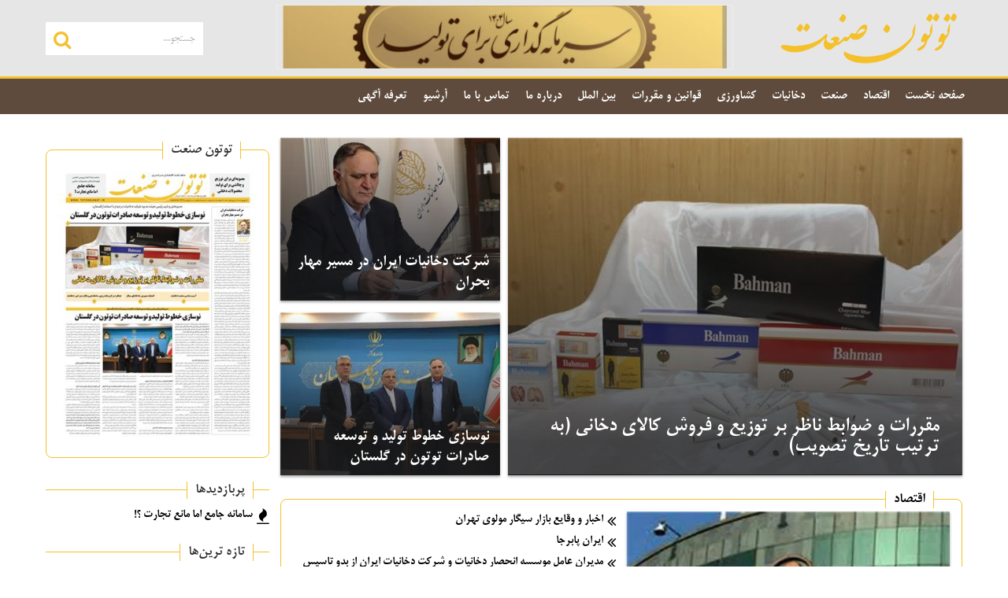

--- FILE ---
content_type: text/html; charset=utf-8
request_url: https://totonsanat.ir/
body_size: 18038
content:


<!DOCTYPE html>

<html xmlns="http://www.w3.org/1999/xhtml">
<head><title>
	توتون صنعت
</title><meta charset="UTF-8" /><meta name="viewport" content="width=device-width, initial-scale=1.0" /><meta property="og:title" content="توتون صنعت" />
<meta property="og:description" content="تازه ترین اخبار حوزه دخانیات را اینجا بخوانید." />
<meta name="twitter:title" content="صفحه نخست" />
<meta name="twitter:description" content="تازه ترین اخبار حوزه دخانیات را اینجا بخوانید." />
<meta itemprop="name" content="صفحه نخست" />
<meta itemprop="description" content="تازه ترین اخبار حوزه دخانیات را اینجا بخوانید." />
<meta itemprop="keywords" content="توتون صنعت, ماهنامه توتون صنعت, ماهنامه, magazine, toton sanat" />
<meta name="language" content="fa" />
<meta name="publisher" content="توتون صنعت" />
<meta name="twitter:site" content="@TotonSanat" />
<meta property="og:locale" content="fa_IR" />
<meta property="og:site_name" content="توتون صنعت" />
<meta name="twitter:card" content="summary_large_image" />
<meta name="twitter:creator" content="@TotonSanat" />
<link rel="preload" href="/fonts/WebMitra/WebMitra.woff" as="font" type="font/woff" crossorigin="" /><link rel="preload" href="/fonts/WebMitra/BMitra-Bold.woff" as="font" type="font/woff" crossorigin="" /><link href="/css/bootstrap.min.css?v=1.1.0" rel="stylesheet" /><link href="/css/bootstrap-datepicker.min.css" rel="stylesheet" /><link href="/css/site-style.css?v=1.1.4.06" rel="stylesheet" />
    <script type="text/javascript" src="/js/jquery.min.js"></script>
    <!-- Global site tag (gtag.js) - Google Analytics -->
    <script async src="https://www.googletagmanager.com/gtag/js?id=G-TFDVNLWP8N"></script>
    <script>
        window.dataLayer = window.dataLayer || [];
        function gtag() { dataLayer.push(arguments); }
        gtag('js', new Date());

        gtag('config', 'G-TFDVNLWP8N');
    </script>
    <!-- Global site tag (gtag.js) - Google Analytics -->
    <script async src="https://www.googletagmanager.com/gtag/js?id=UA-110092641-9"></script>
    <script>
        window.dataLayer = window.dataLayer || [];
        function gtag() { dataLayer.push(arguments); }
        gtag('js', new Date());

        gtag('config', 'UA-110092641-9');
    </script>

</head>
<body id="body" data-page="default" class="page-home">
    <form method="post" action="./" id="form1">
<div class="aspNetHidden">
<input type="hidden" name="__VIEWSTATE" id="__VIEWSTATE" value="/[base64]/[base64]" />
</div>

<div class="aspNetHidden">

	<input type="hidden" name="__VIEWSTATEGENERATOR" id="__VIEWSTATEGENERATOR" value="CA0B0334" />
</div>
        
<div class="mobile-menu-wrapper">
    <div class="inner">
        <nav class="col-xs-12"></nav>
    </div>
</div>

<div class="main-sticky-menu-wrapper hidden-xs hidden-sm" role="navigation">
    <div class="container is-gutterless">
        <div class="logo-container pull-right">
            <a href="/" title="توتون صنعت">
                <img src="/images/logo.png" alt="لوگو توتون صنعت">
            </a>
        </div>
        <div class="menu-list-wrapper pull-right">
            <nav></nav>
            <div class="clr"></div>
        </div>
        <div class="search-wrapper pull-left">
            <div class="search-container pull-left is-relative">
                <input type="search" class="is-transparent" placeholder="جستجو..." name="q" id="q3" />
                <button type="button" class="button is-transparent is-absolute">
                    <i class="fa fa-search"></i>
                </button>
            </div>
            <div class="clr"></div>
        </div>
    </div>
</div>

<header>
    <div class="main-header-area">
        <div class="container">
            <div class="row">
                <div class="col-md-3 col-xs-8 logo-container text-right">
                    <a href="/" title="توتون صنعت">
                        <img src="/images/logo.png" alt="لوگو توتون صنعت" />
                    </a>
                </div>
                <div class="menu-wrapper col-xs-4 hidden-md hidden-lg visible-xs visible-sm">
                    <div class="inner">
                        <button type="button" class="toggler-button button is-transparent pull-left" role="menu">
                            <i class="fa fa-bars"></i>
                            <i class="fa fa-times"></i>
                        </button>
                    </div>
                </div>
                <div class="col-md-9 search-wrapper is-gutterless hidden-xs hidden-sm">
                    <div class="search-container pull-left is-relative">
                        <input type="search" class="is-transparent" placeholder="جستجو..." name="q" id="q2" />
                        <button type="button" class="button is-transparent is-absolute">
                            <i class="fa fa-search"></i>
                        </button>
                    </div>
                    <div id="adsheader">
                        
        <div class="col-md-8 ad-widget-container-i ads-header">
            <a href="/ads/redirect/2106" target="_blank"><img alt="شعار سال 404" src="https://totonsanat.ir//Content/Ads/File_20254920441213963926.jpg" /></a>
        </div>
    
                    </div>
                </div>
            </div>
        </div>
    </div>
    <div class="main-menu-wrapper hidden-xs hidden-sm">
        <div class="container">
            <div class="row" style="margin-left:-3px;margin-right:-3px">
                <nav class="main-menu is-relative">
                    <ul class="plain-ul">
                        <li class="pull-right"><a href="/">صفحه نخست</a></li>
                        
                                <li class="pull-right ">
                                    <a href="/category/4/اقتصاد">اقتصاد</a>
                                    <ul class="plain-ul sub-menu is-absolute">
                                        
                                        <li class="clr"></li>
                                    </ul>
                                </li>
                            
                                <li class="pull-right ">
                                    <a href="/category/2/صنعت">صنعت</a>
                                    <ul class="plain-ul sub-menu is-absolute">
                                        
                                        <li class="clr"></li>
                                    </ul>
                                </li>
                            
                                <li class="pull-right ">
                                    <a href="/category/1/دخانیات">دخانیات</a>
                                    <ul class="plain-ul sub-menu is-absolute">
                                        
                                        <li class="clr"></li>
                                    </ul>
                                </li>
                            
                                <li class="pull-right ">
                                    <a href="/category/3/کشاورزی">کشاورزی</a>
                                    <ul class="plain-ul sub-menu is-absolute">
                                        
                                        <li class="clr"></li>
                                    </ul>
                                </li>
                            
                                <li class="pull-right ">
                                    <a href="/category/8/قوانین-و-مقررات">قوانین و مقررات</a>
                                    <ul class="plain-ul sub-menu is-absolute">
                                        
                                        <li class="clr"></li>
                                    </ul>
                                </li>
                            
                                <li class="pull-right ">
                                    <a href="/category/15/بین-الملل">بین الملل</a>
                                    <ul class="plain-ul sub-menu is-absolute">
                                        
                                        <li class="clr"></li>
                                    </ul>
                                </li>
                            
                        <li class="pull-right">
                            <a href="/about">درباره ما</a>
                        </li>
                        <li class="pull-right">
                            <a href="/contact">تماس با ما</a>
                        </li>
                        <li class="pull-right">
                            <a href="/archive">آرشیو</a>
                        </li>
                        <li class="pull-right">
                            <a href="/ads_tariff">تعرفه آگهی</a>
                        </li>
                        <li class="clr"></li>
                    </ul>
                    <div class="clr"></div>
                </nav>
            </div>
        </div>
    </div>
</header>

<div class="mobile-search-placeholder hidden visible-xs visible-sm">
    <div class="container">
        <div id="adsheader-res"></div>
        <div class="row">
            <div class="mobile-search-area">
                <div class="mobile-search-wrapper">
                    <div class="search-container is-relative">
                        <input type="search" class="is-transparent" placeholder="جستجو..." name="q" id="q1" />
                        <button type="button" class="button is-transparent is-absolute">
                            <i class="fa fa-search"></i>
                        </button>
                    </div>
                </div>
            </div>
        </div>
    </div>
</div>
        <main>
            
    <link rel="alternate" href="https://www.bokhaarmag.ir" hreflang="fa-IR"/>
    <script type="application/ld+json">
        {
            "@context": "http://schema.org",
            "@type": "Organization",
            "name": "TotonSanat Magazine",
            "legalName": "TotonSanat Magazine",
            "description": "Read the latest news of Tobacco and read other world news here. ",
            "logo": "https://totonsanat.ir/images/logo.png",
            "url": "https://totonsanat.ir",
            "foundingDate": "2019",
            "telephone": "+982188339157",
            "address": {
                "@type": "PostalAddress",
                "streetAddress": "No 108, Floor 2, Fakoori Str, North Karegar Ave",
                "addressLocality": "Tehran",
                "postalCode": "12345-67890",
                "addressCountry": "Iran"
            }
        }
    </script>
    
    
    <div class="section">
		<div class="container">
            <div class="col-md-9 pr-0 pl-991-0">
                <div class="row">
                    <div id="hot-post" class="hot-post">
                        <div class="col-md-8 hot-post-left">
                            
        <div class="post post-thumb">
		    <a class="post-img top-img" href="/content/20862/مقررات-و-ضوابط-ناظر-بر-توزیع-و-فروش-کالای-دخانی-(به-ترتيب-تاريخ-تصويب)" title="مقررات  و ضوابط ناظر بر توزیع و فروش کالای دخانی (به ترتيب تاريخ تصويب)">
                
                <img data-src="https://totonsanat.ir/Content/LargSize/1404/08/21/IMG638985040742130168.jpg" src="/images/blank-larg.png" alt="مقررات  و ضوابط ناظر بر توزیع و فروش کالای دخانی (به ترتيب تاريخ تصويب)" class="lazy" />
		    </a>
		    <div class="post-body">
			    
			    <h3 class="post-title title-lg">
                    <a href="/content/20862/مقررات-و-ضوابط-ناظر-بر-توزیع-و-فروش-کالای-دخانی-(به-ترتيب-تاريخ-تصويب)" title="name">مقررات  و ضوابط ناظر بر توزیع و فروش کالای دخانی (به ترتيب تاريخ تصويب)</a>
			    </h3>
			    
		    </div>
	    </div>
    
                        </div>
				        <div class="col-md-4 hot-post-right">
                            
        <div class="col-xs-12 col-sm-6 col-md-12 post post-thumb">
			<a class="post-img titr2-img" href="/content/20849/شرکت-دخانیات-ایران-در-مسیر-مهار-بحران" title="شرکت دخانیات ایران در مسیر مهار بحران">
                
                <img data-src="https://totonsanat.ir/Content/MediumSize/1404/04/06/IMG638866651010635037.jpg" src="/images/blank-medium.png" alt="شرکت دخانیات ایران در مسیر مهار بحران" class="lazy" />
			</a>
			<div class="post-body">
				
				<h3 class="post-title">
                    <a href="/content/20849/شرکت-دخانیات-ایران-در-مسیر-مهار-بحران" title="شرکت دخانیات ایران در مسیر مهار بحران">شرکت دخانیات ایران در مسیر مهار بحران</a>
				</h3>
				
			</div>
		</div>
    
        <div class="col-xs-12 col-sm-6 col-md-12 post post-thumb">
			<a class="post-img titr2-img" href="/content/20850/نوسازی-خطوط-تولید-و-توسعه-صادرات-توتون-در-گلستان" title="نوسازی خطوط تولید و توسعه صادرات توتون در گلستان">
                
                <img data-src="https://totonsanat.ir/Content/MediumSize/1404/08/20/IMG638984946936469440.jpg" src="/images/blank-medium.png" alt="نوسازی خطوط تولید و توسعه صادرات توتون در گلستان" class="lazy" />
			</a>
			<div class="post-body">
				
				<h3 class="post-title">
                    <a href="/content/20850/نوسازی-خطوط-تولید-و-توسعه-صادرات-توتون-در-گلستان" title="نوسازی خطوط تولید و توسعه صادرات توتون در گلستان">نوسازی خطوط تولید و توسعه صادرات توتون در گلستان</a>
				</h3>
				
			</div>
		</div>
    
				        </div>
			        </div>
                </div>
                <div class="row">
                    
        <div class="row bartar-box">
            <div class="section-title bartar-title">
		        <h2 class="title">
                    <a href="/category/4/اقتصاد">اقتصاد</a>
		        </h2>
	        </div>
            <div class="row mb-20">
                <div class="col-md-6 col-sm-6 pr-0 pr-991-0">
                    
                            <div class="post post-sm">
					            <a class="post-img bartar-img" href="/content/20860/مصوبه-انتقال-مؤسسه-صندوق-حمایت-و-بازنشستگی-کارکنان-فولاد-(سهامدار-عمده-شرکت-دخانیات-ایران-)-به-صندوق-بازنشستگی-کشوری" title="مصوبه انتقال مؤسسه صندوق حمایت و بازنشستگی کارکنان فولاد (سهامدار عمده شرکت دخانیات ایران ) به صندوق بازنشستگی کشوری">
                                    
                                    <img data-src="https://totonsanat.ir/Content/MediumSize/1404/08/21/IMG638985028044292071.jpg" src="/images/blank-medium.png" alt="مصوبه انتقال مؤسسه صندوق حمایت و بازنشستگی کارکنان فولاد (سهامدار عمده شرکت دخانیات ایران ) به صندوق بازنشستگی کشوری" class="lazy" />
					            </a>
					            <div class="post-body post-bartar">
						            <h3 class="post-title title-sm">
                                        <a href="/content/20860/مصوبه-انتقال-مؤسسه-صندوق-حمایت-و-بازنشستگی-کارکنان-فولاد-(سهامدار-عمده-شرکت-دخانیات-ایران-)-به-صندوق-بازنشستگی-کشوری" title="مصوبه انتقال مؤسسه صندوق حمایت و بازنشستگی کارکنان فولاد (سهامدار عمده شرکت دخانیات ایران ) به صندوق بازنشستگی کشوری">مصوبه انتقال مؤسسه صندوق حمایت و بازنشستگی کارکنان فولاد (سهامدار عمده شرکت دخانیات ایران ) به صندوق بازنشستگی کشوری</a>
						            </h3>
					            </div>
				            </div>
                        
                </div>
                <div class="col-md-6 col-sm-6 pl-0 pl-991-0">
                    <div class="aside-widget">
                        
                                <div class="post-m post-widget">
		                            <div class="post-body-m">
			                            <h3 class="post-title">
                                            <i class="fa fa-angle-double-left"></i>
                                            <a href="/content/20853/اخبار-و-وقایع-بازار-سیگار-مولوی-تهران" title="اخبار و وقایع بازار سیگار مولوی تهران">اخبار و وقایع بازار سیگار مولوی تهران</a>
			                            </h3>
		                            </div>
	                            </div>
                            
                                <div class="post-m post-widget">
		                            <div class="post-body-m">
			                            <h3 class="post-title">
                                            <i class="fa fa-angle-double-left"></i>
                                            <a href="/content/20825/ایران-پابرجا" title="ایران  پابرجا">ایران  پابرجا</a>
			                            </h3>
		                            </div>
	                            </div>
                            
                                <div class="post-m post-widget">
		                            <div class="post-body-m">
			                            <h3 class="post-title">
                                            <i class="fa fa-angle-double-left"></i>
                                            <a href="/content/20836/مدیران-عامل-موسسه-انحصار-دخانیات-و-شرکت-دخانیات-ایران-از-بدو-تاسیس-تاکنون" title="مدیران عامل موسسه انحصار دخانیات و شرکت دخانیات ایران از بدو تاسیس تاکنون">مدیران عامل موسسه انحصار دخانیات و شرکت دخانیات ایران از بدو تاسیس تاکنون</a>
			                            </h3>
		                            </div>
	                            </div>
                            
                                <div class="post-m post-widget">
		                            <div class="post-body-m">
			                            <h3 class="post-title">
                                            <i class="fa fa-angle-double-left"></i>
                                            <a href="/content/20835/بازدید-نمایندگان-کارگران-دخانیات-از-موسسه-اطلاعات-در-سال-1343" title="بازدید نمایندگان کارگران دخانیات از موسسه اطلاعات در سال 1343">بازدید نمایندگان کارگران دخانیات از موسسه اطلاعات در سال 1343</a>
			                            </h3>
		                            </div>
	                            </div>
                            
                                <div class="post-m post-widget">
		                            <div class="post-body-m">
			                            <h3 class="post-title">
                                            <i class="fa fa-angle-double-left"></i>
                                            <a href="/content/20820/ارزیابی-و-تحلیل-نهادی-صنعت-دخانیات-ایران" title="ارزیابی و تحلیل نهادی صنعت دخانیات ایران">ارزیابی و تحلیل نهادی صنعت دخانیات ایران</a>
			                            </h3>
		                            </div>
	                            </div>
                            
                                <div class="post-m post-widget">
		                            <div class="post-body-m">
			                            <h3 class="post-title">
                                            <i class="fa fa-angle-double-left"></i>
                                            <a href="/content/20812/افزایش-30-تا-110-درصدی-مالیات-انواع-سیگار" title="افزایش 30 تا 110 درصدی مالیات انواع سیگار">افزایش 30 تا 110 درصدی مالیات انواع سیگار</a>
			                            </h3>
		                            </div>
	                            </div>
                            
                                <div class="post-m post-widget">
		                            <div class="post-body-m">
			                            <h3 class="post-title">
                                            <i class="fa fa-angle-double-left"></i>
                                            <a href="/content/20797/سال-1404-سال-سرمایه-گذاری-برای-تولید" title="سال 1404 
سال سرمایه گذاری برای تولید">سال 1404 
سال سرمایه گذاری برای تولید</a>
			                            </h3>
		                            </div>
	                            </div>
                            
                                <div class="post-m post-widget">
		                            <div class="post-body-m">
			                            <h3 class="post-title">
                                            <i class="fa fa-angle-double-left"></i>
                                            <a href="/content/20783/صنعت-سیگار-برای-اجرای-تعرفه-های-جدید-ترامپ-آماده-می-شود" title="صنعت سیگار برای اجرای تعرفه‌های جدید ترامپ آماده می‌شود">صنعت سیگار برای اجرای تعرفه‌های جدید ترامپ آماده می‌شود</a>
			                            </h3>
		                            </div>
	                            </div>
                            
                                <div class="post-m post-widget">
		                            <div class="post-body-m">
			                            <h3 class="post-title">
                                            <i class="fa fa-angle-double-left"></i>
                                            <a href="/content/20782/افزایش-سهام-شرکت-های-بزرگ-تنباکو-پس-از-اعلام-تعرفه-های-جدید-امریکا" title="افزایش سهام شرکت‌های بزرگ تنباکو پس از اعلام تعرفه های جدید امریکا">افزایش سهام شرکت‌های بزرگ تنباکو پس از اعلام تعرفه های جدید امریکا</a>
			                            </h3>
		                            </div>
	                            </div>
                            
                                <div class="post-m post-widget">
		                            <div class="post-body-m">
			                            <h3 class="post-title">
                                            <i class="fa fa-angle-double-left"></i>
                                            <a href="/content/20781/پیام-نوروزی-رهبر-انقلاب-اسلامی-به-مناسبت-آغاز-سال-۱۴۰۴" title="پیام نوروزی رهبر انقلاب اسلامی به مناسبت آغاز سال ۱۴۰۴">پیام نوروزی رهبر انقلاب اسلامی به مناسبت آغاز سال ۱۴۰۴</a>
			                            </h3>
		                            </div>
	                            </div>
                            
                    </div>
                </div>
            </div>
        </div>
    
        <div class="row bartar-box">
            <div class="section-title bartar-title">
		        <h2 class="title">
                    <a href="/category/2/صنعت">صنعت</a>
		        </h2>
	        </div>
            <div class="row mb-20">
                <div class="col-md-6 col-sm-6 pr-0 pr-991-0">
                    
                            <div class="post post-sm">
					            <a class="post-img bartar-img" href="/content/20849/شرکت-دخانیات-ایران-در-مسیر-مهار-بحران" title="شرکت دخانیات ایران در مسیر مهار بحران">
                                    
                                    <img data-src="https://totonsanat.ir/Content/MediumSize/1404/04/06/IMG638866651010635037.jpg" src="/images/blank-medium.png" alt="شرکت دخانیات ایران در مسیر مهار بحران" class="lazy" />
					            </a>
					            <div class="post-body post-bartar">
						            <h3 class="post-title title-sm">
                                        <a href="/content/20849/شرکت-دخانیات-ایران-در-مسیر-مهار-بحران" title="شرکت دخانیات ایران در مسیر مهار بحران">شرکت دخانیات ایران در مسیر مهار بحران</a>
						            </h3>
					            </div>
				            </div>
                        
                </div>
                <div class="col-md-6 col-sm-6 pl-0 pl-991-0">
                    <div class="aside-widget">
                        
                                <div class="post-m post-widget">
		                            <div class="post-body-m">
			                            <h3 class="post-title">
                                            <i class="fa fa-angle-double-left"></i>
                                            <a href="/content/20830/افزایش-قاچاق-با-افزایش-مالیات-کالاهای-دخانی" title="افزایش قاچاق با  افزایش مالیات کالاهای دخانی">افزایش قاچاق با  افزایش مالیات کالاهای دخانی</a>
			                            </h3>
		                            </div>
	                            </div>
                            
                                <div class="post-m post-widget">
		                            <div class="post-body-m">
			                            <h3 class="post-title">
                                            <i class="fa fa-angle-double-left"></i>
                                            <a href="/content/20851/آسیب-شناسی-صنعت-دخانیات-ایران" title="آسیب شناسی صنعت دخانیات ایران">آسیب شناسی صنعت دخانیات ایران</a>
			                            </h3>
		                            </div>
	                            </div>
                            
                                <div class="post-m post-widget">
		                            <div class="post-body-m">
			                            <h3 class="post-title">
                                            <i class="fa fa-angle-double-left"></i>
                                            <a href="/content/20858/تاریخچه-ای-از-صنعت-دخانیات-ایران" title="تاریخچه ای از صنعت دخانیات ایران">تاریخچه ای از صنعت دخانیات ایران</a>
			                            </h3>
		                            </div>
	                            </div>
                            
                                <div class="post-m post-widget">
		                            <div class="post-body-m">
			                            <h3 class="post-title">
                                            <i class="fa fa-angle-double-left"></i>
                                            <a href="/content/20837/نقش-مغفول-وزارت-جهاد-کشاورزی-در-امور-حاکمیتی-محصول-توتون" title="نقش مغفول وزارت جهاد کشاورزی 
در امور حاکمیتی محصول توتون">نقش مغفول وزارت جهاد کشاورزی 
در امور حاکمیتی محصول توتون</a>
			                            </h3>
		                            </div>
	                            </div>
                            
                                <div class="post-m post-widget">
		                            <div class="post-body-m">
			                            <h3 class="post-title">
                                            <i class="fa fa-angle-double-left"></i>
                                            <a href="/content/20840/توسعه-همکاری-ها-و-بهره-گیری-از-ظرفیت-های-متقابل" title="توسعه همکاری ها و  بهره گیری از ظرفیت های متقابل">توسعه همکاری ها و  بهره گیری از ظرفیت های متقابل</a>
			                            </h3>
		                            </div>
	                            </div>
                            
                                <div class="post-m post-widget">
		                            <div class="post-body-m">
			                            <h3 class="post-title">
                                            <i class="fa fa-angle-double-left"></i>
                                            <a href="/content/20828/لزوم-حل-و-فصل-مسائل-کلان-دخانیات-با-مساعدت-همه-دستگاه-های-مرتبط" title="لزوم حل و فصل مسائل کلان دخانیات با مساعدت همه دستگاه های مرتبط">لزوم حل و فصل مسائل کلان دخانیات با مساعدت همه دستگاه های مرتبط</a>
			                            </h3>
		                            </div>
	                            </div>
                            
                                <div class="post-m post-widget">
		                            <div class="post-body-m">
			                            <h3 class="post-title">
                                            <i class="fa fa-angle-double-left"></i>
                                            <a href="/content/20831/وضعیت-کشور-ایران-برای-شرکت-JTI" title="وضعیت کشور ایران  برای شرکت JTI">وضعیت کشور ایران  برای شرکت JTI</a>
			                            </h3>
		                            </div>
	                            </div>
                            
                                <div class="post-m post-widget">
		                            <div class="post-body-m">
			                            <h3 class="post-title">
                                            <i class="fa fa-angle-double-left"></i>
                                            <a href="/content/20818/آمار-دختران-سیگاری-رو-به-افزایش-است" title="آمار دختران سیگاری رو به افزایش است">آمار دختران سیگاری رو به افزایش است</a>
			                            </h3>
		                            </div>
	                            </div>
                            
                                <div class="post-m post-widget">
		                            <div class="post-body-m">
			                            <h3 class="post-title">
                                            <i class="fa fa-angle-double-left"></i>
                                            <a href="/content/20806/همایش-تخصصی-صنعت-دخانیات-اردیبهشت-1404" title="همایش تخصصی صنعت دخانیات اردیبهشت 1404">همایش تخصصی صنعت دخانیات اردیبهشت 1404</a>
			                            </h3>
		                            </div>
	                            </div>
                            
                                <div class="post-m post-widget">
		                            <div class="post-body-m">
			                            <h3 class="post-title">
                                            <i class="fa fa-angle-double-left"></i>
                                            <a href="/content/20814/صنعت-دخانیات-ایران-چالشها-و-راهکارها" title="صنعت دخانیات ایران، چالشها و راهکارها">صنعت دخانیات ایران، چالشها و راهکارها</a>
			                            </h3>
		                            </div>
	                            </div>
                            
                    </div>
                </div>
            </div>
        </div>
    
        <div class="row bartar-box">
            <div class="section-title bartar-title">
		        <h2 class="title">
                    <a href="/category/1/دخانیات">دخانیات</a>
		        </h2>
	        </div>
            <div class="row mb-20">
                <div class="col-md-6 col-sm-6 pr-0 pr-991-0">
                    
                            <div class="post post-sm">
					            <a class="post-img bartar-img" href="/content/20850/نوسازی-خطوط-تولید-و-توسعه-صادرات-توتون-در-گلستان" title="نوسازی خطوط تولید و توسعه صادرات توتون در گلستان">
                                    
                                    <img data-src="https://totonsanat.ir/Content/MediumSize/1404/08/20/IMG638984946936469440.jpg" src="/images/blank-medium.png" alt="نوسازی خطوط تولید و توسعه صادرات توتون در گلستان" class="lazy" />
					            </a>
					            <div class="post-body post-bartar">
						            <h3 class="post-title title-sm">
                                        <a href="/content/20850/نوسازی-خطوط-تولید-و-توسعه-صادرات-توتون-در-گلستان" title="نوسازی خطوط تولید و توسعه صادرات توتون در گلستان">نوسازی خطوط تولید و توسعه صادرات توتون در گلستان</a>
						            </h3>
					            </div>
				            </div>
                        
                </div>
                <div class="col-md-6 col-sm-6 pl-0 pl-991-0">
                    <div class="aside-widget">
                        
                                <div class="post-m post-widget">
		                            <div class="post-body-m">
			                            <h3 class="post-title">
                                            <i class="fa fa-angle-double-left"></i>
                                            <a href="/content/20855/رشد-90-درصدی-فروش-شرکت-دخانیات-ایران-در-6-ماهه-اول-سال-جاری" title="رشد 90 درصدی فروش شرکت دخانیات ایران در 6 ماهه اول سال جاری">رشد 90 درصدی فروش شرکت دخانیات ایران در 6 ماهه اول سال جاری</a>
			                            </h3>
		                            </div>
	                            </div>
                            
                                <div class="post-m post-widget">
		                            <div class="post-body-m">
			                            <h3 class="post-title">
                                            <i class="fa fa-angle-double-left"></i>
                                            <a href="/content/20859/کشفیات-شهریور-ماه-قاچاق-سیگار" title="کشفیات شهریور‌ماه قاچاق سیگار">کشفیات شهریور‌ماه قاچاق سیگار</a>
			                            </h3>
		                            </div>
	                            </div>
                            
                                <div class="post-m post-widget">
		                            <div class="post-body-m">
			                            <h3 class="post-title">
                                            <i class="fa fa-angle-double-left"></i>
                                            <a href="/content/20857/عملکرد-مرکز-برنامه-ریزی-ساماندهی-و-نظارت-بر-امور-دخانیات" title="عملکرد مرکز برنامه ریزی، ساماندهی و نظارت بر امور دخانیات">عملکرد مرکز برنامه ریزی، ساماندهی و نظارت بر امور دخانیات</a>
			                            </h3>
		                            </div>
	                            </div>
                            
                                <div class="post-m post-widget">
		                            <div class="post-body-m">
			                            <h3 class="post-title">
                                            <i class="fa fa-angle-double-left"></i>
                                            <a href="/content/20846/کشفیات-مرداد-ماه-قاچاق-سیگار" title="کشفیات مرداد ماه قاچاق سیگار">کشفیات مرداد ماه قاچاق سیگار</a>
			                            </h3>
		                            </div>
	                            </div>
                            
                                <div class="post-m post-widget">
		                            <div class="post-body-m">
			                            <h3 class="post-title">
                                            <i class="fa fa-angle-double-left"></i>
                                            <a href="/content/20842/تمرکز-زدایی-و-بهره-برداری-از-ظرفیت-استان-ها-در-تأمین-مواد-اولیه-صنعت-دخانیات-در-دستور-کار-است" title="تمرکز زدایی و بهره برداری از ظرفیت استان ها در تأمین مواد اولیه صنعت دخانیات در دستور کار است">تمرکز زدایی و بهره برداری از ظرفیت استان ها در تأمین مواد اولیه صنعت دخانیات در دستور کار است</a>
			                            </h3>
		                            </div>
	                            </div>
                            
                                <div class="post-m post-widget">
		                            <div class="post-body-m">
			                            <h3 class="post-title">
                                            <i class="fa fa-angle-double-left"></i>
                                            <a href="/content/20841/باید-واقعیت-اقتصادی-صنعت-دخانیات-رابپذیریم-و-برای-آن-برنامه-ریزی-و-سیاستگذاری-علمی-و-واقع-گرایانه-داشته-باشیم" title="باید واقعیت اقتصادی  صنعت  دخانیات رابپذیریم و برای آن، برنامه ریزی و سیاستگذاری علمی و واقع گرایانه داشته باشیم">باید واقعیت اقتصادی  صنعت  دخانیات رابپذیریم و برای آن، برنامه ریزی و سیاستگذاری علمی و واقع گرایانه داشته باشیم</a>
			                            </h3>
		                            </div>
	                            </div>
                            
                                <div class="post-m post-widget">
		                            <div class="post-body-m">
			                            <h3 class="post-title">
                                            <i class="fa fa-angle-double-left"></i>
                                            <a href="/content/20843/مشخصات-انواع-سیگارت" title="مشخصات انواع سیگارت">مشخصات انواع سیگارت</a>
			                            </h3>
		                            </div>
	                            </div>
                            
                                <div class="post-m post-widget">
		                            <div class="post-body-m">
			                            <h3 class="post-title">
                                            <i class="fa fa-angle-double-left"></i>
                                            <a href="/content/20826/افزایش-سهم-از-بازار-شرکت-دخانیات-ایران" title="افزایش سهم از بازار شرکت دخانیات ایران">افزایش سهم از بازار شرکت دخانیات ایران</a>
			                            </h3>
		                            </div>
	                            </div>
                            
                                <div class="post-m post-widget">
		                            <div class="post-body-m">
			                            <h3 class="post-title">
                                            <i class="fa fa-angle-double-left"></i>
                                            <a href="/content/20834/کشفیات-محصولات-دخانی-قاچاق-در-تیر-ماه" title="کشفیات محصولات دخانی قاچاق در تیر ماه">کشفیات محصولات دخانی قاچاق در تیر ماه</a>
			                            </h3>
		                            </div>
	                            </div>
                            
                                <div class="post-m post-widget">
		                            <div class="post-body-m">
			                            <h3 class="post-title">
                                            <i class="fa fa-angle-double-left"></i>
                                            <a href="/content/20827/ارزبری-قاچاق-بیشتر-از-تولید-داخل!" title="ارزبری قاچاق بیشتر از تولید داخل!">ارزبری قاچاق بیشتر از تولید داخل!</a>
			                            </h3>
		                            </div>
	                            </div>
                            
                    </div>
                </div>
            </div>
        </div>
    
        <div class="row bartar-box">
            <div class="section-title bartar-title">
		        <h2 class="title">
                    <a href="/category/3/کشاورزی">کشاورزی</a>
		        </h2>
	        </div>
            <div class="row mb-20">
                <div class="col-md-6 col-sm-6 pr-0 pr-991-0">
                    
                            <div class="post post-sm">
					            <a class="post-img bartar-img" href="/content/20844/چه-عواملی-بر-کیفیت-برگ-توتون-تاثیر-گذار-است؟" title="چه عواملی بر کیفیت برگ توتون تاثیر گذار است؟">
                                    
                                    <img data-src="https://totonsanat.ir/Content/MediumSize/1404/07/19/IMG638957981624276388.jpg" src="/images/blank-medium.png" alt="چه عواملی بر کیفیت برگ توتون تاثیر گذار است؟" class="lazy" />
					            </a>
					            <div class="post-body post-bartar">
						            <h3 class="post-title title-sm">
                                        <a href="/content/20844/چه-عواملی-بر-کیفیت-برگ-توتون-تاثیر-گذار-است؟" title="چه عواملی بر کیفیت برگ توتون تاثیر گذار است؟">چه عواملی بر کیفیت برگ توتون تاثیر گذار است؟</a>
						            </h3>
					            </div>
				            </div>
                        
                </div>
                <div class="col-md-6 col-sm-6 pl-0 pl-991-0">
                    <div class="aside-widget">
                        
                                <div class="post-m post-widget">
		                            <div class="post-body-m">
			                            <h3 class="post-title">
                                            <i class="fa fa-angle-double-left"></i>
                                            <a href="/content/20856/تمامی-مطالبات-کشاورزان-توتون-کار-از-شرکت-دخانیات-ایران-پرداخت-شد" title="تمامی مطالبات کشاورزان توتون کار از شرکت دخانیات ایران پرداخت شد">تمامی مطالبات کشاورزان توتون کار از شرکت دخانیات ایران پرداخت شد</a>
			                            </h3>
		                            </div>
	                            </div>
                            
                                <div class="post-m post-widget">
		                            <div class="post-body-m">
			                            <h3 class="post-title">
                                            <i class="fa fa-angle-double-left"></i>
                                            <a href="/content/20845/آتاناس-زافیروپولوس-موسس-مرکز-تحقیقات-و-آموزش-تیرتاش-(-1358ـ1315)" title="آتاناس زافیروپولوس موسس مرکز تحقیقات و آموزش تیرتاش ( 1358ـ1315)">آتاناس زافیروپولوس موسس مرکز تحقیقات و آموزش تیرتاش ( 1358ـ1315)</a>
			                            </h3>
		                            </div>
	                            </div>
                            
                                <div class="post-m post-widget">
		                            <div class="post-body-m">
			                            <h3 class="post-title">
                                            <i class="fa fa-angle-double-left"></i>
                                            <a href="/content/20847/مدیریت-تلفیقی-بیماری-ساق-سیاه-توتون" title="مدیریت تلفیقی بیماری ساق سیاه توتون">مدیریت تلفیقی بیماری ساق سیاه توتون</a>
			                            </h3>
		                            </div>
	                            </div>
                            
                                <div class="post-m post-widget">
		                            <div class="post-body-m">
			                            <h3 class="post-title">
                                            <i class="fa fa-angle-double-left"></i>
                                            <a href="/content/20839/شرکت-دخانیات-ایران-بازوی-تحقیقاتی-و-پژوهشی-صنعت-دخانیات-کشور" title="شرکت دخانیات ایران، بازوی تحقیقاتی و پژوهشی صنعت دخانیات کشور">شرکت دخانیات ایران، بازوی تحقیقاتی و پژوهشی صنعت دخانیات کشور</a>
			                            </h3>
		                            </div>
	                            </div>
                            
                                <div class="post-m post-widget">
		                            <div class="post-body-m">
			                            <h3 class="post-title">
                                            <i class="fa fa-angle-double-left"></i>
                                            <a href="/content/20804/تشویق-کشاورزان-به-تمرکز-بر-کیفیت-محصولات" title="تشویق کشاورزان به تمرکز بر کیفیت محصولات">تشویق کشاورزان به تمرکز بر کیفیت محصولات</a>
			                            </h3>
		                            </div>
	                            </div>
                            
                                <div class="post-m post-widget">
		                            <div class="post-body-m">
			                            <h3 class="post-title">
                                            <i class="fa fa-angle-double-left"></i>
                                            <a href="/content/20760/توتون-کاری-مزیت-مغفول-صنعت-دخانیات-ایران" title="توتون کاری مزیت مغفول صنعت دخانیات ایران">توتون کاری مزیت مغفول صنعت دخانیات ایران</a>
			                            </h3>
		                            </div>
	                            </div>
                            
                                <div class="post-m post-widget">
		                            <div class="post-body-m">
			                            <h3 class="post-title">
                                            <i class="fa fa-angle-double-left"></i>
                                            <a href="/content/20775/تخصیص-کمک-مالی-به-کشاورزان-دخانیات-در-فیلیپین" title="تخصیص کمک مالی به کشاورزان دخانیات در فیلیپین">تخصیص کمک مالی به کشاورزان دخانیات در فیلیپین</a>
			                            </h3>
		                            </div>
	                            </div>
                            
                                <div class="post-m post-widget">
		                            <div class="post-body-m">
			                            <h3 class="post-title">
                                            <i class="fa fa-angle-double-left"></i>
                                            <a href="/content/20738/تولید-تنباکو-در-برزیل-ممکن-است-به-696-هزار-تن-برسد" title="تولید تنباکو در برزیل ممکن است به 696 هزار تن برسد">تولید تنباکو در برزیل ممکن است به 696 هزار تن برسد</a>
			                            </h3>
		                            </div>
	                            </div>
                            
                                <div class="post-m post-widget">
		                            <div class="post-body-m">
			                            <h3 class="post-title">
                                            <i class="fa fa-angle-double-left"></i>
                                            <a href="/content/20725/پیش-بینی-برداشت-300-میلیون-کیلوگرم-تنباکو-در-زیمبابوه" title="پیش بینی برداشت 300 میلیون کیلوگرم تنباکو در زیمبابوه">پیش بینی برداشت 300 میلیون کیلوگرم تنباکو در زیمبابوه</a>
			                            </h3>
		                            </div>
	                            </div>
                            
                                <div class="post-m post-widget">
		                            <div class="post-body-m">
			                            <h3 class="post-title">
                                            <i class="fa fa-angle-double-left"></i>
                                            <a href="/content/20699/نادیده-گرفتن-مزیت-کشت-«توتون»-در-کشور" title="نادیده گرفتن مزیت کشت «توتون» در کشور">نادیده گرفتن مزیت کشت «توتون» در کشور</a>
			                            </h3>
		                            </div>
	                            </div>
                            
                    </div>
                </div>
            </div>
        </div>
    
        <div class="row bartar-box">
            <div class="section-title bartar-title">
		        <h2 class="title">
                    <a href="/category/8/قوانین-و-مقررات">قوانین و مقررات</a>
		        </h2>
	        </div>
            <div class="row mb-20">
                <div class="col-md-6 col-sm-6 pr-0 pr-991-0">
                    
                            <div class="post post-sm">
					            <a class="post-img bartar-img" href="/content/20852/سامانه-جامع-اما-مانع-تجارت-؟!" title="سامانه جامع  اما مانع تجارت ؟!">
                                    
                                    <img data-src="https://totonsanat.ir/Content/MediumSize/1404/08/20/IMG638984957035396307.jpg" src="/images/blank-medium.png" alt="سامانه جامع  اما مانع تجارت ؟!" class="lazy" />
					            </a>
					            <div class="post-body post-bartar">
						            <h3 class="post-title title-sm">
                                        <a href="/content/20852/سامانه-جامع-اما-مانع-تجارت-؟!" title="سامانه جامع  اما مانع تجارت ؟!">سامانه جامع  اما مانع تجارت ؟!</a>
						            </h3>
					            </div>
				            </div>
                        
                </div>
                <div class="col-md-6 col-sm-6 pl-0 pl-991-0">
                    <div class="aside-widget">
                        
                                <div class="post-m post-widget">
		                            <div class="post-body-m">
			                            <h3 class="post-title">
                                            <i class="fa fa-angle-double-left"></i>
                                            <a href="/content/20854/مصوبه-ای-برای-توزیع-و-چالشی-برای-تولید-محصولات-دخانی" title="مصوبه‌ای برای  توزیع و چالشی برای تولید محصولات دخانی">مصوبه‌ای برای  توزیع و چالشی برای تولید محصولات دخانی</a>
			                            </h3>
		                            </div>
	                            </div>
                            
                                <div class="post-m post-widget">
		                            <div class="post-body-m">
			                            <h3 class="post-title">
                                            <i class="fa fa-angle-double-left"></i>
                                            <a href="/content/20862/مقررات-و-ضوابط-ناظر-بر-توزیع-و-فروش-کالای-دخانی-(به-ترتيب-تاريخ-تصويب)" title="مقررات  و ضوابط ناظر بر توزیع و فروش کالای دخانی (به ترتيب تاريخ تصويب)">مقررات  و ضوابط ناظر بر توزیع و فروش کالای دخانی (به ترتيب تاريخ تصويب)</a>
			                            </h3>
		                            </div>
	                            </div>
                            
                                <div class="post-m post-widget">
		                            <div class="post-body-m">
			                            <h3 class="post-title">
                                            <i class="fa fa-angle-double-left"></i>
                                            <a href="/content/20816/جریمه-سنگین-برای-هر-ثانیه-نمایش-دخانیات" title="جریمه سنگین برای هر ثانیه نمایش دخانیات">جریمه سنگین برای هر ثانیه نمایش دخانیات</a>
			                            </h3>
		                            </div>
	                            </div>
                            
                                <div class="post-m post-widget">
		                            <div class="post-body-m">
			                            <h3 class="post-title">
                                            <i class="fa fa-angle-double-left"></i>
                                            <a href="/content/20808/نقدی-بر-تغییر-رویه-سازمان-امور-مالیاتی-در-خصوص-مالیات-ارزش-افزوده-توتون-وارداتی" title="نقدی بر تغییر رویه سازمان امور مالیاتی در خصوص مالیات ارزش افزوده توتون وارداتی">نقدی بر تغییر رویه سازمان امور مالیاتی در خصوص مالیات ارزش افزوده توتون وارداتی</a>
			                            </h3>
		                            </div>
	                            </div>
                            
                                <div class="post-m post-widget">
		                            <div class="post-body-m">
			                            <h3 class="post-title">
                                            <i class="fa fa-angle-double-left"></i>
                                            <a href="/content/20758/چرا-در-پویش-«نه-به-تصادف»-شرکت-کنیم-؟" title="چرا در پویش «نه به تصادف» شرکت کنیم ؟">چرا در پویش «نه به تصادف» شرکت کنیم ؟</a>
			                            </h3>
		                            </div>
	                            </div>
                            
                                <div class="post-m post-widget">
		                            <div class="post-body-m">
			                            <h3 class="post-title">
                                            <i class="fa fa-angle-double-left"></i>
                                            <a href="/content/20772/اخبار-کشفیات-بهمن-ماه-1403" title="اخبار کشفیات بهمن ماه 1403">اخبار کشفیات بهمن ماه 1403</a>
			                            </h3>
		                            </div>
	                            </div>
                            
                                <div class="post-m post-widget">
		                            <div class="post-body-m">
			                            <h3 class="post-title">
                                            <i class="fa fa-angle-double-left"></i>
                                            <a href="/content/20743/ممنوع-شدن-فروش-نخی-سیگار" title="ممنوع شدن فروش نخی سیگار">ممنوع شدن فروش نخی سیگار</a>
			                            </h3>
		                            </div>
	                            </div>
                            
                                <div class="post-m post-widget">
		                            <div class="post-body-m">
			                            <h3 class="post-title">
                                            <i class="fa fa-angle-double-left"></i>
                                            <a href="/content/20729/عوارض-جدید-در-انتظار-کالاهای-آسیب-رسان" title="عوارض جدید در انتظار کالاهای آسیب رسان">عوارض جدید در انتظار کالاهای آسیب رسان</a>
			                            </h3>
		                            </div>
	                            </div>
                            
                                <div class="post-m post-widget">
		                            <div class="post-body-m">
			                            <h3 class="post-title">
                                            <i class="fa fa-angle-double-left"></i>
                                            <a href="/content/20734/اعتبار-هزینه-ای-دستگاه-های-اجرایی-از-محل-عوارض-دخانیات" title="اعتبار هزینه‌ای دستگاه‌های اجرایی از محل عوارض دخانیات">اعتبار هزینه‌ای دستگاه‌های اجرایی از محل عوارض دخانیات</a>
			                            </h3>
		                            </div>
	                            </div>
                            
                                <div class="post-m post-widget">
		                            <div class="post-body-m">
			                            <h3 class="post-title">
                                            <i class="fa fa-angle-double-left"></i>
                                            <a href="/content/20712/دخانیات-در-لایحه-بودجه-سال-1404-کل-کشور" title="دخانیات در لایحه بودجه سال 1404 کل کشور">دخانیات در لایحه بودجه سال 1404 کل کشور</a>
			                            </h3>
		                            </div>
	                            </div>
                            
                    </div>
                </div>
            </div>
        </div>
    
        <div class="row bartar-box">
            <div class="section-title bartar-title">
		        <h2 class="title">
                    <a href="/category/15/بین-الملل">بین الملل</a>
		        </h2>
	        </div>
            <div class="row mb-20">
                <div class="col-md-6 col-sm-6 pr-0 pr-991-0">
                    
                            <div class="post post-sm">
					            <a class="post-img bartar-img" href="/content/20861/اخبار-بین-الملل" title="اخبار بین‌الملل">
                                    
                                    <img data-src="https://totonsanat.ir/Content/MediumSize/1404/08/21/IMG638985031961330991.jpg" src="/images/blank-medium.png" alt="اخبار بین‌الملل" class="lazy" />
					            </a>
					            <div class="post-body post-bartar">
						            <h3 class="post-title title-sm">
                                        <a href="/content/20861/اخبار-بین-الملل" title="اخبار بین‌الملل">اخبار بین‌الملل</a>
						            </h3>
					            </div>
				            </div>
                        
                </div>
                <div class="col-md-6 col-sm-6 pl-0 pl-991-0">
                    <div class="aside-widget">
                        
                                <div class="post-m post-widget">
		                            <div class="post-body-m">
			                            <h3 class="post-title">
                                            <i class="fa fa-angle-double-left"></i>
                                            <a href="/content/20848/اخبار-بین-الملل-مرداد-ماه" title="اخبار بین الملل  مرداد ماه">اخبار بین الملل  مرداد ماه</a>
			                            </h3>
		                            </div>
	                            </div>
                            
                                <div class="post-m post-widget">
		                            <div class="post-body-m">
			                            <h3 class="post-title">
                                            <i class="fa fa-angle-double-left"></i>
                                            <a href="/content/20838/پذیرش-هفت-مقاله-علمی-محققین-مجتمع-تیرتاش-در-کنکره-بین-المللی-کرستا-2025" title="پذیرش هفت مقاله علمی محققین مجتمع تیرتاش در کنکره بین المللی کرستا 2025">پذیرش هفت مقاله علمی محققین مجتمع تیرتاش در کنکره بین المللی کرستا 2025</a>
			                            </h3>
		                            </div>
	                            </div>
                            
                                <div class="post-m post-widget">
		                            <div class="post-body-m">
			                            <h3 class="post-title">
                                            <i class="fa fa-angle-double-left"></i>
                                            <a href="/content/20832/فیلیپ-موریس-اینترنشنال-گزارش-درآمدهای-بی-سابقه-سه-ماهه-دوم-را-اعلام-کرد" title="فیلیپ موریس اینترنشنال گزارش درآمدهای بی سابقه سه ماهه دوم را اعلام کرد">فیلیپ موریس اینترنشنال گزارش درآمدهای بی سابقه سه ماهه دوم را اعلام کرد</a>
			                            </h3>
		                            </div>
	                            </div>
                            
                                <div class="post-m post-widget">
		                            <div class="post-body-m">
			                            <h3 class="post-title">
                                            <i class="fa fa-angle-double-left"></i>
                                            <a href="/content/20833/صادرات-تنباکوی-موزامبیک-در-سال-2024-با-رشد-63-درصدی-مواجه-شد" title="صادرات تنباکوی موزامبیک در سال 2024 با رشد 63 درصدی مواجه شد">صادرات تنباکوی موزامبیک در سال 2024 با رشد 63 درصدی مواجه شد</a>
			                            </h3>
		                            </div>
	                            </div>
                            
                                <div class="post-m post-widget">
		                            <div class="post-body-m">
			                            <h3 class="post-title">
                                            <i class="fa fa-angle-double-left"></i>
                                            <a href="/content/20802/تلاش-برای-تنظیم-بازار-و-حمایت-از-کشاورزان-در-آستانه-فصل-فروش" title="تلاش برای تنظیم بازار و حمایت از کشاورزان در آستانه فصل فروش">تلاش برای تنظیم بازار و حمایت از کشاورزان در آستانه فصل فروش</a>
			                            </h3>
		                            </div>
	                            </div>
                            
                                <div class="post-m post-widget">
		                            <div class="post-body-m">
			                            <h3 class="post-title">
                                            <i class="fa fa-angle-double-left"></i>
                                            <a href="/content/20805/رشد-سود-هر-سهم-تعدیل-شده-به-۶۵۷-دلار-و-افزایش-۹۳-درصدی-با-عملکرد-درخشان-محصولات-بدون-دود" title="رشد سود هر سهم تعدیل شده به ۶.۵۷ دلار و افزایش ۹.۳ درصدی، با عملکرد درخشان محصولات بدون دود">رشد سود هر سهم تعدیل شده به ۶.۵۷ دلار و افزایش ۹.۳ درصدی، با عملکرد درخشان محصولات بدون دود</a>
			                            </h3>
		                            </div>
	                            </div>
                            
                                <div class="post-m post-widget">
		                            <div class="post-body-m">
			                            <h3 class="post-title">
                                            <i class="fa fa-angle-double-left"></i>
                                            <a href="/content/20751/بی-حوصلگی-و-استراحت-انگیزه-های-اصلی-استفاده-از-سیگار-الکترونیکی-در-نوجوانان" title="بی‌حوصلگی و استراحت، انگیزه‌های اصلی استفاده از سیگار الکترونیکی در نوجوانان">بی‌حوصلگی و استراحت، انگیزه‌های اصلی استفاده از سیگار الکترونیکی در نوجوانان</a>
			                            </h3>
		                            </div>
	                            </div>
                            
                                <div class="post-m post-widget">
		                            <div class="post-body-m">
			                            <h3 class="post-title">
                                            <i class="fa fa-angle-double-left"></i>
                                            <a href="/content/20749/چالش-بزرگ-تنباکو-در-خاورمیانه-عثمانی-(قرن-های-هفدهم-تا-هجدهم)" title="چالش  بزرگ تنباکو در خاورمیانه عثمانی (قرن‌های هفدهم تا هجدهم)">چالش  بزرگ تنباکو در خاورمیانه عثمانی (قرن‌های هفدهم تا هجدهم)</a>
			                            </h3>
		                            </div>
	                            </div>
                            
                                <div class="post-m post-widget">
		                            <div class="post-body-m">
			                            <h3 class="post-title">
                                            <i class="fa fa-angle-double-left"></i>
                                            <a href="/content/20747/اختراع-سیگار-مدرن" title="اختراع سیگار مدرن">اختراع سیگار مدرن</a>
			                            </h3>
		                            </div>
	                            </div>
                            
                                <div class="post-m post-widget">
		                            <div class="post-body-m">
			                            <h3 class="post-title">
                                            <i class="fa fa-angle-double-left"></i>
                                            <a href="/content/20752/عدم-وجود-علائم-جدی-تنفسی-در-میان-مصرف-کنندگان-سیگار-الکترونیکی" title="عدم وجود علائم جدی تنفسی در میان مصرف‌کنندگان سیگار الکترونیکی">عدم وجود علائم جدی تنفسی در میان مصرف‌کنندگان سیگار الکترونیکی</a>
			                            </h3>
		                            </div>
	                            </div>
                            
                    </div>
                </div>
            </div>
        </div>
    
                </div>
            </div>
            <div class="col-md-3 pl-0 pr-991-0">
                <div class="row">
                    
<div class="row bartar-box">
    <div class="section-title bartar-title">
		<h2 class="title">توتون صنعت</h2>
	</div>
    <div class="row np-jpg">
        
                <a href="/newspaper-detail/1059/1/صفحه-نخست" target="_blank">
                    <img src="https://totonsanat.ir/1404/06/01/Main/jpg/Thumb/IMG1059-1.jpg" />
                </a>
            
    </div>
</div>
                    
                    
<div class="aside-widget">
	<div class="section-title sec-title">
		<h2 class="title">پربازدیدها</h2>
	</div>
    <div class="row mb-20">
        
                <div class="post-m post-widget">
		            <div class="post-body-m">
			            <h3 class="post-title">
                            <i class="fa fa-fire"></i>
                            <a href="/content/20852/سامانه-جامع-اما-مانع-تجارت-؟!" title="سامانه جامع  اما مانع تجارت ؟!">سامانه جامع  اما مانع تجارت ؟!</a>
			            </h3>
		            </div>
	            </div>
            
    </div>
</div>
                    
                    
<div class="aside-widget">
	<div class="section-title sec-title">
		<h2 class="title">تازه ترین‌ها</h2>
	</div>
    <div class="row mb-20">
        
                <div class="post-m post-widget">
		            <div class="post-body-m">
			            <h3 class="post-title">
                            <i class="fa fa-angle-double-left"></i>
                            <a href="/content/20852/سامانه-جامع-اما-مانع-تجارت-؟!" title="سامانه جامع  اما مانع تجارت ؟!">سامانه جامع  اما مانع تجارت ؟!</a>
			            </h3>
		            </div>
	            </div>
            
                <div class="post-m post-widget">
		            <div class="post-body-m">
			            <h3 class="post-title">
                            <i class="fa fa-angle-double-left"></i>
                            <a href="/content/20855/رشد-90-درصدی-فروش-شرکت-دخانیات-ایران-در-6-ماهه-اول-سال-جاری" title="رشد 90 درصدی فروش شرکت دخانیات ایران در 6 ماهه اول سال جاری">رشد 90 درصدی فروش شرکت دخانیات ایران در 6 ماهه اول سال جاری</a>
			            </h3>
		            </div>
	            </div>
            
                <div class="post-m post-widget">
		            <div class="post-body-m">
			            <h3 class="post-title">
                            <i class="fa fa-angle-double-left"></i>
                            <a href="/content/20853/اخبار-و-وقایع-بازار-سیگار-مولوی-تهران" title="اخبار و وقایع بازار سیگار مولوی تهران">اخبار و وقایع بازار سیگار مولوی تهران</a>
			            </h3>
		            </div>
	            </div>
            
                <div class="post-m post-widget">
		            <div class="post-body-m">
			            <h3 class="post-title">
                            <i class="fa fa-angle-double-left"></i>
                            <a href="/content/20849/شرکت-دخانیات-ایران-در-مسیر-مهار-بحران" title="شرکت دخانیات ایران در مسیر مهار بحران">شرکت دخانیات ایران در مسیر مهار بحران</a>
			            </h3>
		            </div>
	            </div>
            
                <div class="post-m post-widget">
		            <div class="post-body-m">
			            <h3 class="post-title">
                            <i class="fa fa-angle-double-left"></i>
                            <a href="/content/20859/کشفیات-شهریور-ماه-قاچاق-سیگار" title="کشفیات شهریور‌ماه قاچاق سیگار">کشفیات شهریور‌ماه قاچاق سیگار</a>
			            </h3>
		            </div>
	            </div>
            
                <div class="post-m post-widget">
		            <div class="post-body-m">
			            <h3 class="post-title">
                            <i class="fa fa-angle-double-left"></i>
                            <a href="/content/20854/مصوبه-ای-برای-توزیع-و-چالشی-برای-تولید-محصولات-دخانی" title="مصوبه‌ای برای  توزیع و چالشی برای تولید محصولات دخانی">مصوبه‌ای برای  توزیع و چالشی برای تولید محصولات دخانی</a>
			            </h3>
		            </div>
	            </div>
            
                <div class="post-m post-widget">
		            <div class="post-body-m">
			            <h3 class="post-title">
                            <i class="fa fa-angle-double-left"></i>
                            <a href="/content/20861/اخبار-بین-الملل" title="اخبار بین‌الملل">اخبار بین‌الملل</a>
			            </h3>
		            </div>
	            </div>
            
                <div class="post-m post-widget">
		            <div class="post-body-m">
			            <h3 class="post-title">
                            <i class="fa fa-angle-double-left"></i>
                            <a href="/content/20860/مصوبه-انتقال-مؤسسه-صندوق-حمایت-و-بازنشستگی-کارکنان-فولاد-(سهامدار-عمده-شرکت-دخانیات-ایران-)-به-صندوق-بازنشستگی-کشوری" title="مصوبه انتقال مؤسسه صندوق حمایت و بازنشستگی کارکنان فولاد (سهامدار عمده شرکت دخانیات ایران ) به صندوق بازنشستگی کشوری">مصوبه انتقال مؤسسه صندوق حمایت و بازنشستگی کارکنان فولاد (سهامدار عمده شرکت دخانیات ایران ) به صندوق بازنشستگی کشوری</a>
			            </h3>
		            </div>
	            </div>
            
                <div class="post-m post-widget">
		            <div class="post-body-m">
			            <h3 class="post-title">
                            <i class="fa fa-angle-double-left"></i>
                            <a href="/content/20848/اخبار-بین-الملل-مرداد-ماه" title="اخبار بین الملل  مرداد ماه">اخبار بین الملل  مرداد ماه</a>
			            </h3>
		            </div>
	            </div>
            
                <div class="post-m post-widget">
		            <div class="post-body-m">
			            <h3 class="post-title">
                            <i class="fa fa-angle-double-left"></i>
                            <a href="/content/20850/نوسازی-خطوط-تولید-و-توسعه-صادرات-توتون-در-گلستان" title="نوسازی خطوط تولید و توسعه صادرات توتون در گلستان">نوسازی خطوط تولید و توسعه صادرات توتون در گلستان</a>
			            </h3>
		            </div>
	            </div>
            
                <div class="post-m post-widget">
		            <div class="post-body-m">
			            <h3 class="post-title">
                            <i class="fa fa-angle-double-left"></i>
                            <a href="/content/20862/مقررات-و-ضوابط-ناظر-بر-توزیع-و-فروش-کالای-دخانی-(به-ترتيب-تاريخ-تصويب)" title="مقررات  و ضوابط ناظر بر توزیع و فروش کالای دخانی (به ترتيب تاريخ تصويب)">مقررات  و ضوابط ناظر بر توزیع و فروش کالای دخانی (به ترتيب تاريخ تصويب)</a>
			            </h3>
		            </div>
	            </div>
            
                <div class="post-m post-widget">
		            <div class="post-body-m">
			            <h3 class="post-title">
                            <i class="fa fa-angle-double-left"></i>
                            <a href="/content/20857/عملکرد-مرکز-برنامه-ریزی-ساماندهی-و-نظارت-بر-امور-دخانیات" title="عملکرد مرکز برنامه ریزی، ساماندهی و نظارت بر امور دخانیات">عملکرد مرکز برنامه ریزی، ساماندهی و نظارت بر امور دخانیات</a>
			            </h3>
		            </div>
	            </div>
            
                <div class="post-m post-widget">
		            <div class="post-body-m">
			            <h3 class="post-title">
                            <i class="fa fa-angle-double-left"></i>
                            <a href="/content/20856/تمامی-مطالبات-کشاورزان-توتون-کار-از-شرکت-دخانیات-ایران-پرداخت-شد" title="تمامی مطالبات کشاورزان توتون کار از شرکت دخانیات ایران پرداخت شد">تمامی مطالبات کشاورزان توتون کار از شرکت دخانیات ایران پرداخت شد</a>
			            </h3>
		            </div>
	            </div>
            
                <div class="post-m post-widget">
		            <div class="post-body-m">
			            <h3 class="post-title">
                            <i class="fa fa-angle-double-left"></i>
                            <a href="/content/20830/افزایش-قاچاق-با-افزایش-مالیات-کالاهای-دخانی" title="افزایش قاچاق با  افزایش مالیات کالاهای دخانی">افزایش قاچاق با  افزایش مالیات کالاهای دخانی</a>
			            </h3>
		            </div>
	            </div>
            
                <div class="post-m post-widget">
		            <div class="post-body-m">
			            <h3 class="post-title">
                            <i class="fa fa-angle-double-left"></i>
                            <a href="/content/20851/آسیب-شناسی-صنعت-دخانیات-ایران" title="آسیب شناسی صنعت دخانیات ایران">آسیب شناسی صنعت دخانیات ایران</a>
			            </h3>
		            </div>
	            </div>
            
                <div class="post-m post-widget">
		            <div class="post-body-m">
			            <h3 class="post-title">
                            <i class="fa fa-angle-double-left"></i>
                            <a href="/content/20858/تاریخچه-ای-از-صنعت-دخانیات-ایران" title="تاریخچه ای از صنعت دخانیات ایران">تاریخچه ای از صنعت دخانیات ایران</a>
			            </h3>
		            </div>
	            </div>
            
                <div class="post-m post-widget">
		            <div class="post-body-m">
			            <h3 class="post-title">
                            <i class="fa fa-angle-double-left"></i>
                            <a href="/content/20846/کشفیات-مرداد-ماه-قاچاق-سیگار" title="کشفیات مرداد ماه قاچاق سیگار">کشفیات مرداد ماه قاچاق سیگار</a>
			            </h3>
		            </div>
	            </div>
            
                <div class="post-m post-widget">
		            <div class="post-body-m">
			            <h3 class="post-title">
                            <i class="fa fa-angle-double-left"></i>
                            <a href="/content/20837/نقش-مغفول-وزارت-جهاد-کشاورزی-در-امور-حاکمیتی-محصول-توتون" title="نقش مغفول وزارت جهاد کشاورزی 
در امور حاکمیتی محصول توتون">نقش مغفول وزارت جهاد کشاورزی 
در امور حاکمیتی محصول توتون</a>
			            </h3>
		            </div>
	            </div>
            
                <div class="post-m post-widget">
		            <div class="post-body-m">
			            <h3 class="post-title">
                            <i class="fa fa-angle-double-left"></i>
                            <a href="/content/20840/توسعه-همکاری-ها-و-بهره-گیری-از-ظرفیت-های-متقابل" title="توسعه همکاری ها و  بهره گیری از ظرفیت های متقابل">توسعه همکاری ها و  بهره گیری از ظرفیت های متقابل</a>
			            </h3>
		            </div>
	            </div>
            
                <div class="post-m post-widget">
		            <div class="post-body-m">
			            <h3 class="post-title">
                            <i class="fa fa-angle-double-left"></i>
                            <a href="/content/20844/چه-عواملی-بر-کیفیت-برگ-توتون-تاثیر-گذار-است؟" title="چه عواملی بر کیفیت برگ توتون تاثیر گذار است؟">چه عواملی بر کیفیت برگ توتون تاثیر گذار است؟</a>
			            </h3>
		            </div>
	            </div>
            
                <div class="post-m post-widget">
		            <div class="post-body-m">
			            <h3 class="post-title">
                            <i class="fa fa-angle-double-left"></i>
                            <a href="/content/20842/تمرکز-زدایی-و-بهره-برداری-از-ظرفیت-استان-ها-در-تأمین-مواد-اولیه-صنعت-دخانیات-در-دستور-کار-است" title="تمرکز زدایی و بهره برداری از ظرفیت استان ها در تأمین مواد اولیه صنعت دخانیات در دستور کار است">تمرکز زدایی و بهره برداری از ظرفیت استان ها در تأمین مواد اولیه صنعت دخانیات در دستور کار است</a>
			            </h3>
		            </div>
	            </div>
            
                <div class="post-m post-widget">
		            <div class="post-body-m">
			            <h3 class="post-title">
                            <i class="fa fa-angle-double-left"></i>
                            <a href="/content/20841/باید-واقعیت-اقتصادی-صنعت-دخانیات-رابپذیریم-و-برای-آن-برنامه-ریزی-و-سیاستگذاری-علمی-و-واقع-گرایانه-داشته-باشیم" title="باید واقعیت اقتصادی  صنعت  دخانیات رابپذیریم و برای آن، برنامه ریزی و سیاستگذاری علمی و واقع گرایانه داشته باشیم">باید واقعیت اقتصادی  صنعت  دخانیات رابپذیریم و برای آن، برنامه ریزی و سیاستگذاری علمی و واقع گرایانه داشته باشیم</a>
			            </h3>
		            </div>
	            </div>
            
                <div class="post-m post-widget">
		            <div class="post-body-m">
			            <h3 class="post-title">
                            <i class="fa fa-angle-double-left"></i>
                            <a href="/content/20845/آتاناس-زافیروپولوس-موسس-مرکز-تحقیقات-و-آموزش-تیرتاش-(-1358ـ1315)" title="آتاناس زافیروپولوس موسس مرکز تحقیقات و آموزش تیرتاش ( 1358ـ1315)">آتاناس زافیروپولوس موسس مرکز تحقیقات و آموزش تیرتاش ( 1358ـ1315)</a>
			            </h3>
		            </div>
	            </div>
            
                <div class="post-m post-widget">
		            <div class="post-body-m">
			            <h3 class="post-title">
                            <i class="fa fa-angle-double-left"></i>
                            <a href="/content/20847/مدیریت-تلفیقی-بیماری-ساق-سیاه-توتون" title="مدیریت تلفیقی بیماری ساق سیاه توتون">مدیریت تلفیقی بیماری ساق سیاه توتون</a>
			            </h3>
		            </div>
	            </div>
            
                <div class="post-m post-widget">
		            <div class="post-body-m">
			            <h3 class="post-title">
                            <i class="fa fa-angle-double-left"></i>
                            <a href="/content/20843/مشخصات-انواع-سیگارت" title="مشخصات انواع سیگارت">مشخصات انواع سیگارت</a>
			            </h3>
		            </div>
	            </div>
            
    </div>
</div>
                </div>
            </div>
		</div>
	</div>

        </main>
        
<div class="bg-footer">
    <div class="container bg-in-footer">
        <div class="row footer-content">
            <div class="col-xs-12">
                <ul class="ul_service_footer col-sm-36 hidden-xs hidden-ms">
                    <li class="nav_link"><a class="footer_service_a" href="https://totonsanat.ir">صفحه نخست</a></li>
                    
                            <li><span class="ft_sp_nav">|</span></li>
                            <li class="nav_link"><a class="footer_service_a" href="/category/4/اقتصاد"><span>اقتصاد</span></a></li>
                        
                            <li><span class="ft_sp_nav">|</span></li>
                            <li class="nav_link"><a class="footer_service_a" href="/category/2/صنعت"><span>صنعت</span></a></li>
                        
                            <li><span class="ft_sp_nav">|</span></li>
                            <li class="nav_link"><a class="footer_service_a" href="/category/1/دخانیات"><span>دخانیات</span></a></li>
                        
                            <li><span class="ft_sp_nav">|</span></li>
                            <li class="nav_link"><a class="footer_service_a" href="/category/3/کشاورزی"><span>کشاورزی</span></a></li>
                        
                            <li><span class="ft_sp_nav">|</span></li>
                            <li class="nav_link"><a class="footer_service_a" href="/category/8/قوانین-و-مقررات"><span>قوانین و مقررات</span></a></li>
                        
                            <li><span class="ft_sp_nav">|</span></li>
                            <li class="nav_link"><a class="footer_service_a" href="/category/15/بین-الملل"><span>بین الملل</span></a></li>
                        
                </ul>
            </div>
            <div class="col-xs-12">
                <ul class="ul_menu_footer">
                    <li class="li_menu_footer"><a href="/about">درباره ما</a></li>
                    <li class="nav_sp_footer">|</li>
                    <li class="li_menu_footer"><a href="/contact">تماس با ما</a></li>
                    <li class="nav_sp_footer">|</li>
                    <li class="li_menu_footer"><a href="/archive">آرشیو</a></li>
                    <li class="nav_sp_footer">|</li>
                    <li class="li_menu_footer"><a href="/ads_tariff">تعرفه آگهی</a></li>
                    <li class="nav_sp_footer">|</li>
                    <li class="li_menu_footer"><a href="/view_rss">RSS </a></li>
                </ul>
            </div>
            <div class="col-xs-12">
                <div class="col-lg-1 col-md-1 col-sm-6 col-xs-6 osi">
                    <!--Samandehi-->
                </div>
            </div>
            <div class="col-xs-12">
                <span class="copy-r col-xs-12">
                    باز نشر مطالب اختصاصی سایت فقط با ذکر منبع و لینک مطلب در سایت totonsanat.ir مجاز میباشد.
                </span>
            </div>
            <div class="parha col-xs-12">
                طراحی و تولید: <a href="http://vipserver.ir/" title="طراحی وب، طراحی سایت،میزبانی وب، پرها ارتباط" target="_blank"><span class="ir-s">"پیام رسان هزاره آریا"</span></a>
            </div>
        </div>
    </div>
</div>
        <div class="modal fade" id="message-modal">
            <div class="modal-dialog" role="document">
                <div class="modal-content">
                    <div class="modal-header">
                        <h4 class="modal-title"><i class="fas fa-info-circle"></i>هشدار</h4>
                    </div>
                    <div class="modal-body">
                        <p></p>
                    </div>
                    <div class="modal-footer">
                        <button type="button" class="btn btn-secondary" data-dismiss="modal">بستن</button>
                    </div>
                </div>
            </div>
        </div>
        <div class="display-size-detector visible-xs hidden-sm  hidden-lg"></div>
        <div class="display-size-detector hidden-xs  visible-sm hidden-lg"></div>
        <div class="display-size-detector hidden-xs  hidden-sm  visible-lg"></div>
        <script type="text/javascript" src="/js/vue.min.js"></script>
        <script type="text/javascript" src="/js/site-script.js?v=1.1.0.01"></script>
    </form>
</body>
</html>


--- FILE ---
content_type: text/javascript
request_url: https://totonsanat.ir/js/vue.min.js
body_size: 83964
content:

! function(t, e) {
    "object" == typeof exports && "undefined" != typeof module ? module.exports = e() : "function" == typeof define && define.amd ? define(e) : t.Vue = e()
}(this, function() {
    "use strict";

    function t(t) {
        return void 0 === t || null === t
    }

    function e(t) {
        return void 0 !== t && null !== t
    }

    function n(t) {
        return !0 === t
    }

    //function r(t) {
    //    return "string" == typeof t || "number" == typeof t || "symbol" == typeof t || "boolean" == typeof t
    //}

    function i(t) {
        return null !== t && "object" == typeof t
    }

    function o(t) {
        return "[object Object]" === Nn.call(t)
    }

    //function a(t) {
    //    var e = parseFloat(String(t));
    //    return e >= 0 && Math.floor(e) === e && isFinite(t)
    //}

    function s(t) {
        return null == t ? "" : "object" == typeof t ? JSON.stringify(t, null, 2) : String(t)
    }

    function c(t) {
        var e = parseFloat(t);
        return isNaN(e) ? t : e
    }

    function u(t, e) {
        for (var n = Object.create(null), r = t.split(","), i = 0; i < r.length; i++) n[r[i]] = !0;
        return e ? function(t) {
            return n[t.toLowerCase()]
        } : function(t) {
            return n[t]
        }
    }

    //function l(t, e) {
    //    if (t.length) {
    //        var n = t.indexOf(e);
    //        if (n > -1) return t.splice(n, 1)
    //    }
    //}

    function f(t, e) {
        return Mn.call(t, e)
    }

    function p(t) {
        var e = Object.create(null);
        return function(n) {
            return e[n] || (e[n] = t(n))
        }
    }

    function d(t, e) {
        function n(n) {
            var r = arguments.length;
            return r ? r > 1 ? t.apply(e, arguments) : t.call(e, n) : t.call(e)
        }
        return n._length = t.length, n
    }

    //function v(t, e) {
    //    e = e || 0;
    //    for (var n = t.length - e, r = new Array(n); n--;) r[n] = t[n + e];
    //    return r
    //}

    function h(t, e) {
        for (var n in e) t[n] = e[n];
        return t
    }

    //function m(t) {
    //    for (var e = {}, n = 0; n < t.length; n++) t[n] && h(e, t[n]);
    //    return e
    //}

    function y(t, e, n) {}

    function g(t, e) {
        if (t === e) return !0;
        var n = i(t),
            r = i(e);
        if (!n || !r) return !n && !r && String(t) === String(e);
        try {
            var o = Array.isArray(t),
                a = Array.isArray(e);
            if (o && a) return t.length === e.length && t.every(function(t, n) {
                return g(t, e[n])
            });
            if (o || a) return !1;
            var s = Object.keys(t),
                c = Object.keys(e);
            return s.length === c.length && s.every(function(n) {
                return g(t[n], e[n])
            })
        } catch (t) {
            return !1
        }
    }

    function _(t, e) {
        for (var n = 0; n < t.length; n++)
            if (g(t[n], e)) return n;
        return -1
    }

    function b(t) {
        var e = !1;
        return function() {
            e || (e = !0, t.apply(this, arguments))
        }
    }

    function $(t) {
        var e = (t + "").charCodeAt(0);
        return 36 === e || 95 === e
    }

    function C(t, e, n, r) {
        Object.defineProperty(t, e, {
            value: n,
            enumerable: !!r,
            writable: !0,
            configurable: !0
        })
    }

    function w(t) {
        return "function" == typeof t && /native code/.test(t.toString())
    }

    function x(t) {
        return new mr(void 0, void 0, void 0, String(t))
    }

    function k(t, e) {
        var n = t.componentOptions,
            r = new mr(t.tag, t.data, t.children, t.text, t.elm, t.context, n, t.asyncFactory);
        return r.ns = t.ns, r.isStatic = t.isStatic, r.key = t.key, r.isComment = t.isComment, r.fnContext = t.fnContext, r.fnOptions = t.fnOptions, r.fnScopeId = t.fnScopeId, r.isCloned = !0, e && (t.children && (r.children = A(t.children, !0)), n && n.children && (n.children = A(n.children, !0))), r
    }

    function A(t, e) {
        for (var n = t.length, r = new Array(n), i = 0; i < n; i++) r[i] = k(t[i], e);
        return r
    }

    function O(t, e, n) {
        t.__proto__ = e
    }

    function S(t, e, n) {
        for (var r = 0, i = n.length; r < i; r++) {
            var o = n[r];
            C(t, o, e[o])
        }
    }

    function T(t, e) {
        if (i(t) && !(t instanceof mr)) {
            var n;
            return f(t, "__ob__") && t.__ob__ instanceof wr ? n = t.__ob__ : Cr.shouldConvert && !ur() && (Array.isArray(t) || o(t)) && Object.isExtensible(t) && !t._isVue && (n = new wr(t)), e && n && n.vmCount++, n
        }
    }

    function E(t, e, n, r, i) {
        var o = new vr,
            a = Object.getOwnPropertyDescriptor(t, e);
        if (!a || !1 !== a.configurable) {
            var s = a && a.get,
                c = a && a.set,
                u = !i && T(n);
            Object.defineProperty(t, e, {
                enumerable: !0,
                configurable: !0,
                get: function() {
                    var e = s ? s.call(t) : n;
                    return vr.target && (o.depend(), u && (u.dep.depend(), Array.isArray(e) && I(e))), e
                },
                set: function(e) {
                    var r = s ? s.call(t) : n;
                    e === r || e != e && r != r || (c ? c.call(t, e) : n = e, u = !i && T(e), o.notify())
                }
            })
        }
    }

    function j(t, e, n) {
        if (Array.isArray(t) && a(e)) return t.length = Math.max(t.length, e), t.splice(e, 1, n), n;
        if (e in t && !(e in Object.prototype)) return t[e] = n, n;
        var r = t.__ob__;
        return t._isVue || r && r.vmCount ? n : r ? (E(r.value, e, n), r.dep.notify(), n) : (t[e] = n, n)
    }

    function N(t, e) {
        if (Array.isArray(t) && a(e)) t.splice(e, 1);
        else {
            var n = t.__ob__;
            t._isVue || n && n.vmCount || f(t, e) && (delete t[e], n && n.dep.notify())
        }
    }

    function I(t) {
        for (var e = void 0, n = 0, r = t.length; n < r; n++)(e = t[n]) && e.__ob__ && e.__ob__.dep.depend(), Array.isArray(e) && I(e)
    }

    function L(t, e) {
        if (!e) return t;
        for (var n, r, i, a = Object.keys(e), s = 0; s < a.length; s++) r = t[n = a[s]], i = e[n], f(t, n) ? o(r) && o(i) && L(r, i) : j(t, n, i);
        return t
    }

    function M(t, e, n) {
        return n ? function() {
            var r = "function" == typeof e ? e.call(n, n) : e,
                i = "function" == typeof t ? t.call(n, n) : t;
            return r ? L(r, i) : i
        } : e ? t ? function() {
            return L("function" == typeof e ? e.call(this, this) : e, "function" == typeof t ? t.call(this, this) : t)
        } : e : t
    }

    function D(t, e) {
        return e ? t ? t.concat(e) : Array.isArray(e) ? e : [e] : t
    }

    function P(t, e, n, r) {
        var i = Object.create(t || null);
        return e ? h(i, e) : i
    }

    function F(t, e, n) {
        function r(r) {
            var i = xr[r] || Or;
            u[r] = i(t[r], e[r], n, r)
        }
        "function" == typeof e && (e = e.options),
            function(t, e) {
                var n = t.props;
                if (n) {
                    var r, i, a = {};
                    if (Array.isArray(n))
                        for (r = n.length; r--;) "string" == typeof(i = n[r]) && (a[Pn(i)] = {
                            type: null
                        });
                    else if (o(n))
                        for (var s in n) i = n[s], a[Pn(s)] = o(i) ? i : {
                            type: i
                        };
                    t.props = a
                }
            }(e),
            function(t, e) {
                var n = t.inject;
                if (n) {
                    var r = t.inject = {};
                    if (Array.isArray(n))
                        for (var i = 0; i < n.length; i++) r[n[i]] = {
                            from: n[i]
                        };
                    else if (o(n))
                        for (var a in n) {
                            var s = n[a];
                            r[a] = o(s) ? h({
                                from: a
                            }, s) : {
                                from: s
                            }
                        }
                }
            }(e),
            function(t) {
                var e = t.directives;
                if (e)
                    for (var n in e) {
                        var r = e[n];
                        "function" == typeof r && (e[n] = {
                            bind: r,
                            update: r
                        })
                    }
            }(e);
        var i = e.extends;
        if (i && (t = F(t, i, n)), e.mixins)
            for (var a = 0, s = e.mixins.length; a < s; a++) t = F(t, e.mixins[a], n);
        var c, u = {};
        for (c in t) r(c);
        for (c in e) f(t, c) || r(c);
        return u
    }

    function R(t, e, n, r) {
        if ("string" == typeof n) {
            var i = t[e];
            if (f(i, n)) return i[n];
            var o = Pn(n);
            if (f(i, o)) return i[o];
            var a = Fn(o);
            if (f(i, a)) return i[a];
            return i[n] || i[o] || i[a]
        }
    }

    function H(t, e, n, r) {
        var i = e[t],
            o = !f(n, t),
            a = n[t];
        if (U(Boolean, i.type) && (o && !f(i, "default") ? a = !1 : U(String, i.type) || "" !== a && a !== Hn(t) || (a = !0)), void 0 === a) {
            a = function(t, e, n) {
                if (!f(e, "default")) return;
                var r = e.default;
                if (t && t.$options.propsData && void 0 === t.$options.propsData[n] && void 0 !== t._props[n]) return t._props[n];
                return "function" == typeof r && "Function" !== B(e.type) ? r.call(t) : r
            }(r, i, t);
            var s = Cr.shouldConvert;
            Cr.shouldConvert = !0, T(a), Cr.shouldConvert = s
        }
        return a
    }

    function B(t) {
        var e = t && t.toString().match(/^\s*function (\w+)/);
        return e ? e[1] : ""
    }

    function U(t, e) {
        if (!Array.isArray(e)) return B(e) === B(t);
        for (var n = 0, r = e.length; n < r; n++)
            if (B(e[n]) === B(t)) return !0;
        return !1
    }

    function V(t, e, n) {
        if (e)
            for (var r = e; r = r.$parent;) {
                var i = r.$options.errorCaptured;
                if (i)
                    for (var o = 0; o < i.length; o++) try {
                        if (!1 === i[o].call(r, t, e, n)) return
                    } catch (t) {
                        z(t, r, "errorCaptured hook")
                    }
            }
        z(t, e, n)
    }

    function z(t, e, n) {
        if (Jn.errorHandler) try {
            return Jn.errorHandler.call(null, t, e, n)
        } catch (t) {
            K(t, null, "config.errorHandler")
        }
        K(t, e, n)
    }

    function K(t, e, n) {
        if (!Gn && !Zn || "undefined" == typeof console) throw t;
        console.error(t)
    }

    function J() {
        Tr = !1;
        var t = Sr.slice(0);
        Sr.length = 0;
        for (var e = 0; e < t.length; e++) t[e]()
    }

    function q(t, e) {
        var n;
        if (Sr.push(function() {
                if (t) try {
                    t.call(e)
                } catch (t) {
                    V(t, e, "nextTick")
                } else n && n(e)
            }), Tr || (Tr = !0, Er ? Ar() : kr()), !t && "undefined" != typeof Promise) return new Promise(function(t) {
            n = t
        })
    }

    function W(t) {
        G(t, Mr), Mr.clear()
    }

    function G(t, e) {
        var n, r, o = Array.isArray(t);
        if ((o || i(t)) && !Object.isFrozen(t)) {
            if (t.__ob__) {
                var a = t.__ob__.dep.id;
                if (e.has(a)) return;
                e.add(a)
            }
            if (o)
                for (n = t.length; n--;) G(t[n], e);
            else
                for (n = (r = Object.keys(t)).length; n--;) G(t[r[n]], e)
        }
    }

    function Z(t) {
        function e() {
            var t = arguments,
                n = e.fns;
            if (!Array.isArray(n)) return n.apply(null, arguments);
            for (var r = n.slice(), i = 0; i < r.length; i++) r[i].apply(null, t)
        }
        return e.fns = t, e
    }

    function X(e, n, r, i, o) {
        var a, s, c, u;
        for (a in e) s = e[a], c = n[a], u = Dr(a), t(s) || (t(c) ? (t(s.fns) && (s = e[a] = Z(s)), r(u.name, s, u.once, u.capture, u.passive, u.params)) : s !== c && (c.fns = s, e[a] = c));
        for (a in n) t(e[a]) && i((u = Dr(a)).name, n[a], u.capture)
    }

    function Y(r, i, o) {
        function a() {
            o.apply(this, arguments), l(s.fns, a)
        }
        r instanceof mr && (r = r.data.hook || (r.data.hook = {}));
        var s, c = r[i];
        t(c) ? s = Z([a]) : e(c.fns) && n(c.merged) ? (s = c).fns.push(a) : s = Z([c, a]), s.merged = !0, r[i] = s
    }

    function Q(t, n, r, i, o) {
        if (e(n)) {
            if (f(n, r)) return t[r] = n[r], o || delete n[r], !0;
            if (f(n, i)) return t[r] = n[i], o || delete n[i], !0
        }
        return !1
    }

    function tt(t) {
        return e(t) && e(t.text) && function(t) {
            return !1 === t
        }(t.isComment)
    }

    function et(i, o) {
        var a, s, c, u, l = [];
        for (a = 0; a < i.length; a++) t(s = i[a]) || "boolean" == typeof s || (u = l[c = l.length - 1], Array.isArray(s) ? s.length > 0 && (tt((s = et(s, (o || "") + "_" + a))[0]) && tt(u) && (l[c] = x(u.text + s[0].text), s.shift()), l.push.apply(l, s)) : r(s) ? tt(u) ? l[c] = x(u.text + s) : "" !== s && l.push(x(s)) : tt(s) && tt(u) ? l[c] = x(u.text + s.text) : (n(i._isVList) && e(s.tag) && t(s.key) && e(o) && (s.key = "__vlist" + o + "_" + a + "__"), l.push(s)));
        return l
    }

    function nt(t, e) {
        return (t.__esModule || fr && "Module" === t[Symbol.toStringTag]) && (t = t.default), i(t) ? e.extend(t) : t
    }

    function rt(t) {
        return t.isComment && t.asyncFactory
    }

    function it(t) {
        if (Array.isArray(t))
            for (var n = 0; n < t.length; n++) {
                var r = t[n];
                if (e(r) && (e(r.componentOptions) || rt(r))) return r
            }
    }

    function ot(t, e, n) {
        n ? Lr.$once(t, e) : Lr.$on(t, e)
    }

    function at(t, e) {
        Lr.$off(t, e)
    }

    function st(t, e, n) {
        Lr = t, X(e, n || {}, ot, at), Lr = void 0
    }

    function ct(t, e) {
        var n = {};
        if (!t) return n;
        for (var r = 0, i = t.length; r < i; r++) {
            var o = t[r],
                a = o.data;
            if (a && a.attrs && a.attrs.slot && delete a.attrs.slot, o.context !== e && o.fnContext !== e || !a || null == a.slot)(n.default || (n.default = [])).push(o);
            else {
                var s = a.slot,
                    c = n[s] || (n[s] = []);
                "template" === o.tag ? c.push.apply(c, o.children || []) : c.push(o)
            }
        }
        for (var u in n) n[u].every(ut) && delete n[u];
        return n
    }

    function ut(t) {
        return t.isComment && !t.asyncFactory || " " === t.text
    }

    function lt(t, e) {
        e = e || {};
        for (var n = 0; n < t.length; n++) Array.isArray(t[n]) ? lt(t[n], e) : e[t[n].key] = t[n].fn;
        return e
    }

    function ft(t) {
        for (; t && (t = t.$parent);)
            if (t._inactive) return !0;
        return !1
    }

    function pt(t, e) {
        if (e) {
            if (t._directInactive = !1, ft(t)) return
        } else if (t._directInactive) return;
        if (t._inactive || null === t._inactive) {
            t._inactive = !1;
            for (var n = 0; n < t.$children.length; n++) pt(t.$children[n]);
            vt(t, "activated")
        }
    }

    function dt(t, e) {
        if (!(e && (t._directInactive = !0, ft(t)) || t._inactive)) {
            t._inactive = !0;
            for (var n = 0; n < t.$children.length; n++) dt(t.$children[n]);
            vt(t, "deactivated")
        }
    }

    function vt(t, e) {
        var n = t.$options[e];
        if (n)
            for (var r = 0, i = n.length; r < i; r++) try {
                n[r].call(t)
            } catch (n) {
                V(n, t, e + " hook")
            }
        t._hasHookEvent && t.$emit("hook:" + e)
    }

    function ht() {
        Ur = !0;
        var t, e;
        for (Fr.sort(function(t, e) {
                return t.id - e.id
            }), Vr = 0; Vr < Fr.length; Vr++) e = (t = Fr[Vr]).id, Hr[e] = null, t.run();
        var n = Rr.slice(),
            r = Fr.slice();
        Vr = Fr.length = Rr.length = 0, Hr = {}, Br = Ur = !1,
            function(t) {
                for (var e = 0; e < t.length; e++) t[e]._inactive = !0, pt(t[e], !0)
            }(n),
            function(t) {
                var e = t.length;
                for (; e--;) {
                    var n = t[e],
                        r = n.vm;
                    r._watcher === n && r._isMounted && vt(r, "updated")
                }
            }(r), lr && Jn.devtools && lr.emit("flush")
    }

    function mt(t, e, n) {
        Jr.get = function() {
            return this[e][n]
        }, Jr.set = function(t) {
            this[e][n] = t
        }, Object.defineProperty(t, n, Jr)
    }

    function yt(t) {
        t._watchers = [];
        var e = t.$options;
        e.props && function(t, e) {
            var n = t.$options.propsData || {},
                r = t._props = {},
                i = t.$options._propKeys = [],
                o = !t.$parent;
            Cr.shouldConvert = o;
            var a = function(o) {
                i.push(o);
                var a = H(o, e, n, t);
                E(r, o, a), o in t || mt(t, "_props", o)
            };
            for (var s in e) a(s);
            Cr.shouldConvert = !0
        }(t, e.props), e.methods && function(t, e) {
            t.$options.props;
            for (var n in e) t[n] = null == e[n] ? y : d(e[n], t)
        }(t, e.methods), e.data ? function(t) {
            var e = t.$options.data;
            e = t._data = "function" == typeof e ? function(t, e) {
                try {
                    return t.call(e, e)
                } catch (t) {
                    return V(t, e, "data()"), {}
                }
            }(e, t) : e || {}, o(e) || (e = {});
            var n = Object.keys(e),
                r = t.$options.props,
                i = (t.$options.methods, n.length);
            for (; i--;) {
                var a = n[i];
                r && f(r, a) || $(a) || mt(t, "_data", a)
            }
            T(e, !0)
        }(t) : T(t._data = {}, !0), e.computed && function(t, e) {
            var n = t._computedWatchers = Object.create(null),
                r = ur();
            for (var i in e) {
                var o = e[i],
                    a = "function" == typeof o ? o : o.get;
                r || (n[i] = new Kr(t, a || y, y, qr)), i in t || gt(t, i, o)
            }
        }(t, e.computed), e.watch && e.watch !== ir && function(t, e) {
            for (var n in e) {
                var r = e[n];
                if (Array.isArray(r))
                    for (var i = 0; i < r.length; i++) bt(t, n, r[i]);
                else bt(t, n, r)
            }
        }(t, e.watch)
    }

    function gt(t, e, n) {
        var r = !ur();
        "function" == typeof n ? (Jr.get = r ? _t(e) : n, Jr.set = y) : (Jr.get = n.get ? r && !1 !== n.cache ? _t(e) : n.get : y, Jr.set = n.set ? n.set : y), Object.defineProperty(t, e, Jr)
    }

    function _t(t) {
        return function() {
            var e = this._computedWatchers && this._computedWatchers[t];
            if (e) return e.dirty && e.evaluate(), vr.target && e.depend(), e.value
        }
    }

    function bt(t, e, n, r) {
        return o(n) && (r = n, n = n.handler), "string" == typeof n && (n = t[n]), t.$watch(e, n, r)
    }

    function $t(t, e) {
        if (t) {
            for (var n = Object.create(null), r = fr ? Reflect.ownKeys(t).filter(function(e) {
                    return Object.getOwnPropertyDescriptor(t, e).enumerable
                }) : Object.keys(t), i = 0; i < r.length; i++) {
                for (var o = r[i], a = t[o].from, s = e; s;) {
                    if (s._provided && a in s._provided) {
                        n[o] = s._provided[a];
                        break
                    }
                    s = s.$parent
                }
                if (!s && "default" in t[o]) {
                    var c = t[o].default;
                    n[o] = "function" == typeof c ? c.call(e) : c
                }
            }
            return n
        }
    }

    function Ct(t, n) {
        var r, o, a, s, c;
        if (Array.isArray(t) || "string" == typeof t)
            for (r = new Array(t.length), o = 0, a = t.length; o < a; o++) r[o] = n(t[o], o);
        else if ("number" == typeof t)
            for (r = new Array(t), o = 0; o < t; o++) r[o] = n(o + 1, o);
        else if (i(t))
            for (s = Object.keys(t), r = new Array(s.length), o = 0, a = s.length; o < a; o++) c = s[o], r[o] = n(t[c], c, o);
        return e(r) && (r._isVList = !0), r
    }

    function wt(t, e, n, r) {
        var i, o = this.$scopedSlots[t];
        if (o) n = n || {}, r && (n = h(h({}, r), n)), i = o(n) || e;
        else {
            var a = this.$slots[t];
            a && (a._rendered = !0), i = a || e
        }
        var s = n && n.slot;
        return s ? this.$createElement("template", {
            slot: s
        }, i) : i
    }

    function xt(t) {
        return R(this.$options, "filters", t) || Un
    }

    function kt(t, e, n, r) {
        var i = Jn.keyCodes[e] || n;
        return i ? Array.isArray(i) ? -1 === i.indexOf(t) : i !== t : r ? Hn(r) !== e : void 0
    }

    function At(t, e, n, r, o) {
        if (n)
            if (i(n)) {
                Array.isArray(n) && (n = m(n));
                var a, s = function(i) {
                    if ("class" === i || "style" === i || Ln(i)) a = t;
                    else {
                        var s = t.attrs && t.attrs.type;
                        a = r || Jn.mustUseProp(e, s, i) ? t.domProps || (t.domProps = {}) : t.attrs || (t.attrs = {})
                    }
                    if (!(i in a) && (a[i] = n[i], o)) {
                        (t.on || (t.on = {}))["update:" + i] = function(t) {
                            n[i] = t
                        }
                    }
                };
                for (var c in n) s(c)
            } else;
        return t
    }

    function Ot(t, e) {
        var n = this._staticTrees || (this._staticTrees = []),
            r = n[t];
        return r && !e ? Array.isArray(r) ? A(r) : k(r) : (r = n[t] = this.$options.staticRenderFns[t].call(this._renderProxy, null, this), Tt(r, "__static__" + t, !1), r)
    }

    function St(t, e, n) {
        return Tt(t, "__once__" + e + (n ? "_" + n : ""), !0), t
    }

    function Tt(t, e, n) {
        if (Array.isArray(t))
            for (var r = 0; r < t.length; r++) t[r] && "string" != typeof t[r] && Et(t[r], e + "_" + r, n);
        else Et(t, e, n)
    }

    function Et(t, e, n) {
        t.isStatic = !0, t.key = e, t.isOnce = n
    }

    function jt(t, e) {
        if (e)
            if (o(e)) {
                var n = t.on = t.on ? h({}, t.on) : {};
                for (var r in e) {
                    var i = n[r],
                        a = e[r];
                    n[r] = i ? [].concat(i, a) : a
                }
            } else;
        return t
    }

    function Nt(t) {
        t._o = St, t._n = c, t._s = s, t._l = Ct, t._t = wt, t._q = g, t._i = _, t._m = Ot, t._f = xt, t._k = kt, t._b = At, t._v = x, t._e = gr, t._u = lt, t._g = jt
    }

    function It(t, e, r, i, o) {
        var a = o.options;
        this.data = t, this.props = e, this.children = r, this.parent = i, this.listeners = t.on || jn, this.injections = $t(a.inject, i), this.slots = function() {
            return ct(r, i)
        };
        var s = Object.create(i),
            c = n(a._compiled),
            u = !c;
        c && (this.$options = a, this.$slots = this.slots(), this.$scopedSlots = t.scopedSlots || jn), a._scopeId ? this._c = function(t, e, n, r) {
            var o = Dt(s, t, e, n, r, u);
            return o && (o.fnScopeId = a._scopeId, o.fnContext = i), o
        } : this._c = function(t, e, n, r) {
            return Dt(s, t, e, n, r, u)
        }
    }

    function Lt(t, e) {
        for (var n in e) t[Pn(n)] = e[n]
    }

    function Mt(r, o, a, s, c) {
        if (!t(r)) {
            var u = a.$options._base;
            if (i(r) && (r = u.extend(r)), "function" == typeof r) {
                var l;
                if (t(r.cid) && (l = r, void 0 === (r = function(r, o, a) {
                        if (n(r.error) && e(r.errorComp)) return r.errorComp;
                        if (e(r.resolved)) return r.resolved;
                        if (n(r.loading) && e(r.loadingComp)) return r.loadingComp;
                        if (!e(r.contexts)) {
                            var s = r.contexts = [a],
                                c = !0,
                                u = function() {
                                    for (var t = 0, e = s.length; t < e; t++) s[t].$forceUpdate()
                                },
                                l = b(function(t) {
                                    r.resolved = nt(t, o), c || u()
                                }),
                                f = b(function(t) {
                                    e(r.errorComp) && (r.error = !0, u())
                                }),
                                p = r(l, f);
                            return i(p) && ("function" == typeof p.then ? t(r.resolved) && p.then(l, f) : e(p.component) && "function" == typeof p.component.then && (p.component.then(l, f), e(p.error) && (r.errorComp = nt(p.error, o)), e(p.loading) && (r.loadingComp = nt(p.loading, o), 0 === p.delay ? r.loading = !0 : setTimeout(function() {
                                t(r.resolved) && t(r.error) && (r.loading = !0, u())
                            }, p.delay || 200)), e(p.timeout) && setTimeout(function() {
                                t(r.resolved) && f(null)
                            }, p.timeout))), c = !1, r.loading ? r.loadingComp : r.resolved
                        }
                        r.contexts.push(a)
                    }(l, u, a)))) return function(t, e, n, r, i) {
                    var o = gr();
                    return o.asyncFactory = t, o.asyncMeta = {
                        data: e,
                        context: n,
                        children: r,
                        tag: i
                    }, o
                }(l, o, a, s, c);
                o = o || {}, Ft(r), e(o.model) && function(t, n) {
                    var r = t.model && t.model.prop || "value",
                        i = t.model && t.model.event || "input";
                    (n.props || (n.props = {}))[r] = n.model.value;
                    var o = n.on || (n.on = {});
                    e(o[i]) ? o[i] = [n.model.callback].concat(o[i]) : o[i] = n.model.callback
                }(r.options, o);
                var f = function(n, r, i) {
                    var o = r.options.props;
                    if (!t(o)) {
                        var a = {},
                            s = n.attrs,
                            c = n.props;
                        if (e(s) || e(c))
                            for (var u in o) {
                                var l = Hn(u);
                                Q(a, c, u, l, !0) || Q(a, s, u, l, !1)
                            }
                        return a
                    }
                }(o, r);
                if (n(r.options.functional)) return function(t, n, r, i, o) {
                    var a = t.options,
                        s = {},
                        c = a.props;
                    if (e(c))
                        for (var u in c) s[u] = H(u, c, n || jn);
                    else e(r.attrs) && Lt(s, r.attrs), e(r.props) && Lt(s, r.props);
                    var l = new It(r, s, o, i, t),
                        f = a.render.call(null, l._c, l);
                    return f instanceof mr && (f.fnContext = i, f.fnOptions = a, r.slot && ((f.data || (f.data = {})).slot = r.slot)), f
                }(r, f, o, a, s);
                var p = o.on;
                if (o.on = o.nativeOn, n(r.options.abstract)) {
                    var d = o.slot;
                    o = {}, d && (o.slot = d)
                }! function(t) {
                    t.hook || (t.hook = {});
                    for (var e = 0; e < Gr.length; e++) {
                        var n = Gr[e],
                            r = t.hook[n],
                            i = Wr[n];
                        t.hook[n] = r ? function(t, e) {
                            return function(n, r, i, o) {
                                t(n, r, i, o), e(n, r, i, o)
                            }
                        }(i, r) : i
                    }
                }(o);
                var v = r.options.name || c;
                return new mr("vue-component-" + r.cid + (v ? "-" + v : ""), o, void 0, void 0, void 0, a, {
                    Ctor: r,
                    propsData: f,
                    listeners: p,
                    tag: c,
                    children: s
                }, l)
            }
        }
    }

    function Dt(t, i, o, a, s, c) {
        return (Array.isArray(o) || r(o)) && (s = a, a = o, o = void 0), n(c) && (s = Xr),
            function(t, n, i, o, a) {
                if (e(i) && e(i.__ob__)) return gr();
                e(i) && e(i.is) && (n = i.is);
                if (!n) return gr();
                Array.isArray(o) && "function" == typeof o[0] && ((i = i || {}).scopedSlots = {
                    default: o[0]
                }, o.length = 0);
                a === Xr ? o = function(t) {
                    return r(t) ? [x(t)] : Array.isArray(t) ? et(t) : void 0
                }(o) : a === Zr && (o = function(t) {
                    for (var e = 0; e < t.length; e++)
                        if (Array.isArray(t[e])) return Array.prototype.concat.apply([], t);
                    return t
                }(o));
                var s, c;
                if ("string" == typeof n) {
                    var u;
                    c = t.$vnode && t.$vnode.ns || Jn.getTagNamespace(n), s = Jn.isReservedTag(n) ? new mr(Jn.parsePlatformTagName(n), i, o, void 0, void 0, t) : e(u = R(t.$options, "components", n)) ? Mt(u, i, t, o, n) : new mr(n, i, o, void 0, void 0, t)
                } else s = Mt(n, i, t, o);
                return e(s) ? (c && Pt(s, c), s) : gr()
            }(t, i, o, a, s)
    }

    function Pt(r, i, o) {
        if (r.ns = i, "foreignObject" === r.tag && (i = void 0, o = !0), e(r.children))
            for (var a = 0, s = r.children.length; a < s; a++) {
                var c = r.children[a];
                e(c.tag) && (t(c.ns) || n(o)) && Pt(c, i, o)
            }
    }

    function Ft(t) {
        var e = t.options;
        if (t.super) {
            var n = Ft(t.super);
            if (n !== t.superOptions) {
                t.superOptions = n;
                var r = function(t) {
                    var e, n = t.options,
                        r = t.extendOptions,
                        i = t.sealedOptions;
                    for (var o in n) n[o] !== i[o] && (e || (e = {}), e[o] = function(t, e, n) {
                        {
                            if (Array.isArray(t)) {
                                var r = [];
                                n = Array.isArray(n) ? n : [n], e = Array.isArray(e) ? e : [e];
                                for (var i = 0; i < t.length; i++)(e.indexOf(t[i]) >= 0 || n.indexOf(t[i]) < 0) && r.push(t[i]);
                                return r
                            }
                            return t
                        }
                    }(n[o], r[o], i[o]));
                    return e
                }(t);
                r && h(t.extendOptions, r), (e = t.options = F(n, t.extendOptions)).name && (e.components[e.name] = t)
            }
        }
        return e
    }

    function Rt(t) {
        this._init(t)
    }

    function Ht(t) {
        t.cid = 0;
        var e = 1;
        t.extend = function(t) {
            t = t || {};
            var n = this,
                r = n.cid,
                i = t._Ctor || (t._Ctor = {});
            if (i[r]) return i[r];
            var o = t.name || n.options.name,
                a = function(t) {
                    this._init(t)
                };
            return a.prototype = Object.create(n.prototype), a.prototype.constructor = a, a.cid = e++, a.options = F(n.options, t), a.super = n, a.options.props && function(t) {
                var e = t.options.props;
                for (var n in e) mt(t.prototype, "_props", n)
            }(a), a.options.computed && function(t) {
                var e = t.options.computed;
                for (var n in e) gt(t.prototype, n, e[n])
            }(a), a.extend = n.extend, a.mixin = n.mixin, a.use = n.use, zn.forEach(function(t) {
                a[t] = n[t]
            }), o && (a.options.components[o] = a), a.superOptions = n.options, a.extendOptions = t, a.sealedOptions = h({}, a.options), i[r] = a, a
        }
    }

    function Bt(t) {
        return t && (t.Ctor.options.name || t.tag)
    }

    function Ut(t, e) {
        return Array.isArray(t) ? t.indexOf(e) > -1 : "string" == typeof t ? t.split(",").indexOf(e) > -1 : !! function(t) {
            return "[object RegExp]" === Nn.call(t)
        }(t) && t.test(e)
    }

    function Vt(t, e) {
        var n = t.cache,
            r = t.keys,
            i = t._vnode;
        for (var o in n) {
            var a = n[o];
            if (a) {
                var s = Bt(a.componentOptions);
                s && !e(s) && zt(n, o, r, i)
            }
        }
    }

    function zt(t, e, n, r) {
        var i = t[e];
        !i || r && i.tag === r.tag || i.componentInstance.$destroy(), t[e] = null, l(n, e)
    }

    function Kt(t) {
        for (var n = t.data, r = t, i = t; e(i.componentInstance);)(i = i.componentInstance._vnode) && i.data && (n = Jt(i.data, n));
        for (; e(r = r.parent);) r && r.data && (n = Jt(n, r.data));
        return function(t, n) {
            if (e(t) || e(n)) return qt(t, Wt(n));
            return ""
        }(n.staticClass, n.class)
    }

    function Jt(t, n) {
        return {
            staticClass: qt(t.staticClass, n.staticClass),
            class: e(t.class) ? [t.class, n.class] : n.class
        }
    }

    function qt(t, e) {
        return t ? e ? t + " " + e : t : e || ""
    }

    function Wt(t) {
        return Array.isArray(t) ? function(t) {
            for (var n, r = "", i = 0, o = t.length; i < o; i++) e(n = Wt(t[i])) && "" !== n && (r && (r += " "), r += n);
            return r
        }(t) : i(t) ? function(t) {
            var e = "";
            for (var n in t) t[n] && (e && (e += " "), e += n);
            return e
        }(t) : "string" == typeof t ? t : ""
    }

    function Gt(t) {
        return bi(t) ? "svg" : "math" === t ? "math" : void 0
    }

    function Zt(t) {
        if ("string" == typeof t) {
            var e = document.querySelector(t);
            return e || document.createElement("div")
        }
        return t
    }

    function Xt(t, e) {
        var n = t.data.ref;
        if (n) {
            var r = t.context,
                i = t.componentInstance || t.elm,
                o = r.$refs;
            e ? Array.isArray(o[n]) ? l(o[n], i) : o[n] === i && (o[n] = void 0) : t.data.refInFor ? Array.isArray(o[n]) ? o[n].indexOf(i) < 0 && o[n].push(i) : o[n] = [i] : o[n] = i
        }
    }

    function Yt(r, i) {
        return r.key === i.key && (r.tag === i.tag && r.isComment === i.isComment && e(r.data) === e(i.data) && function(t, n) {
            if ("input" !== t.tag) return !0;
            var r, i = e(r = t.data) && e(r = r.attrs) && r.type,
                o = e(r = n.data) && e(r = r.attrs) && r.type;
            return i === o || wi(i) && wi(o)
        }(r, i) || n(r.isAsyncPlaceholder) && r.asyncFactory === i.asyncFactory && t(i.asyncFactory.error))
    }

    function Qt(t, n, r) {
        var i, o, a = {};
        for (i = n; i <= r; ++i) e(o = t[i].key) && (a[o] = i);
        return a
    }

    function te(t, e) {
        (t.data.directives || e.data.directives) && function(t, e) {
            var n, r, i, o = t === Ai,
                a = e === Ai,
                s = ee(t.data.directives, t.context),
                c = ee(e.data.directives, e.context),
                u = [],
                l = [];
            for (n in c) r = s[n], i = c[n], r ? (i.oldValue = r.value, ne(i, "update", e, t), i.def && i.def.componentUpdated && l.push(i)) : (ne(i, "bind", e, t), i.def && i.def.inserted && u.push(i));
            if (u.length) {
                var f = function() {
                    for (var n = 0; n < u.length; n++) ne(u[n], "inserted", e, t)
                };
                o ? Y(e, "insert", f) : f()
            }
            l.length && Y(e, "postpatch", function() {
                for (var n = 0; n < l.length; n++) ne(l[n], "componentUpdated", e, t)
            });
            if (!o)
                for (n in s) c[n] || ne(s[n], "unbind", t, t, a)
        }(t, e)
    }

    function ee(t, e) {
        var n = Object.create(null);
        if (!t) return n;
        var r, i;
        for (r = 0; r < t.length; r++)(i = t[r]).modifiers || (i.modifiers = Ti), n[function(t) {
            return t.rawName || t.name + "." + Object.keys(t.modifiers || {}).join(".")
        }(i)] = i, i.def = R(e.$options, "directives", i.name);
        return n
    }

    function ne(t, e, n, r, i) {
        var o = t.def && t.def[e];
        if (o) try {
            o(n.elm, t, n, r, i)
        } catch (r) {
            V(r, n.context, "directive " + t.name + " " + e + " hook")
        }
    }

    function re(n, r) {
        var i = r.componentOptions;
        if (!(e(i) && !1 === i.Ctor.options.inheritAttrs || t(n.data.attrs) && t(r.data.attrs))) {
            var o, a, s = r.elm,
                c = n.data.attrs || {},
                u = r.data.attrs || {};
            e(u.__ob__) && (u = r.data.attrs = h({}, u));
            for (o in u) a = u[o], c[o] !== a && ie(s, o, a);
            (Qn || er) && u.value !== c.value && ie(s, "value", u.value);
            for (o in c) t(u[o]) && (hi(o) ? s.removeAttributeNS(vi, mi(o)) : pi(o) || s.removeAttribute(o))
        }
    }

    function ie(t, e, n) {
        if (di(e)) yi(n) ? t.removeAttribute(e) : (n = "allowfullscreen" === e && "EMBED" === t.tagName ? "true" : e, t.setAttribute(e, n));
        else if (pi(e)) t.setAttribute(e, yi(n) || "false" === n ? "false" : "true");
        else if (hi(e)) yi(n) ? t.removeAttributeNS(vi, mi(e)) : t.setAttributeNS(vi, e, n);
        else if (yi(n)) t.removeAttribute(e);
        else {
            if (Qn && !tr && "TEXTAREA" === t.tagName && "placeholder" === e && !t.__ieph) {
                var r = function(e) {
                    e.stopImmediatePropagation(), t.removeEventListener("input", r)
                };
                t.addEventListener("input", r), t.__ieph = !0
            }
            t.setAttribute(e, n)
        }
    }

    function oe(n, r) {
        var i = r.elm,
            o = r.data,
            a = n.data;
        if (!(t(o.staticClass) && t(o.class) && (t(a) || t(a.staticClass) && t(a.class)))) {
            var s = Kt(r),
                c = i._transitionClasses;
            e(c) && (s = qt(s, Wt(c))), s !== i._prevClass && (i.setAttribute("class", s), i._prevClass = s)
        }
    }

    //function ae(t) {
    //    function e() {
    //        (a || (a = [])).push(t.slice(v, i).trim()), v = i + 1
    //    }
    //    var n, r, i, o, a, s = !1,
    //        c = !1,
    //        u = !1,
    //        l = !1,
    //        f = 0,
    //        p = 0,
    //        d = 0,
    //        v = 0;
    //    for (i = 0; i < t.length; i++)
    //        if (r = n, n = t.charCodeAt(i), s) 39 === n && 92 !== r && (s = !1);
    //        else if (c) 34 === n && 92 !== r && (c = !1);
    //    else if (u) 96 === n && 92 !== r && (u = !1);
    //    else if (l) 47 === n && 92 !== r && (l = !1);
    //    else if (124 !== n || 124 === t.charCodeAt(i + 1) || 124 === t.charCodeAt(i - 1) || f || p || d) {
    //        switch (n) {
    //            case 34:
    //                c = !0;
    //                break;
    //            case 39:
    //                s = !0;
    //                break;
    //            case 96:
    //                u = !0;
    //                break;
    //            case 40:
    //                d++;
    //                break;
    //            case 41:
    //                d--;
    //                break;
    //            case 91:
    //                p++;
    //                break;
    //            case 93:
    //                p--;
    //                break;
    //            case 123:
    //                f++;
    //                break;
    //            case 125:
    //                f--
    //        }
    //        if (47 === n) {
    //            for (var h = i - 1, m = void 0; h >= 0 && " " === (m = t.charAt(h)); h--);
    //            m && Ii.test(m) || (l = !0)
    //        }
    //    } else void 0 === o ? (v = i + 1, o = t.slice(0, i).trim()) : e();
    //    if (void 0 === o ? o = t.slice(0, i).trim() : 0 !== v && e(), a)
    //        for (i = 0; i < a.length; i++) o = function(t, e) {
    //            var n = e.indexOf("("); {
    //                if (n < 0) return '_f("' + e + '")(' + t + ")";
    //                var r = e.slice(0, n),
    //                    i = e.slice(n + 1);
    //                return '_f("' + r + '")(' + t + "," + i
    //            }
    //        }(o, a[i]);
    //    return o
    //}

    //function se(t) {
    //    console.error("[Vue compiler]: " + t)
    //}

    //function ce(t, e) {
    //    return t ? t.map(function(t) {
    //        return t[e]
    //    }).filter(function(t) {
    //        return t
    //    }) : []
    //}

    //function ue(t, e, n) {
    //    (t.props || (t.props = [])).push({
    //        name: e,
    //        value: n
    //    }), t.plain = !1
    //}

    //function le(t, e, n) {
    //    (t.attrs || (t.attrs = [])).push({
    //        name: e,
    //        value: n
    //    }), t.plain = !1
    //}

    //function fe(t, e, n) {
    //    t.attrsMap[e] = n, t.attrsList.push({
    //        name: e,
    //        value: n
    //    })
    //}

    //function pe(t, e, n, r, i, o) {
    //    (t.directives || (t.directives = [])).push({
    //        name: e,
    //        rawName: n,
    //        value: r,
    //        arg: i,
    //        modifiers: o
    //    }), t.plain = !1
    //}

    //function de(t, e, n, r, i, o) {
    //    (r = r || jn).capture && (delete r.capture, e = "!" + e), r.once && (delete r.once, e = "~" + e), r.passive && (delete r.passive, e = "&" + e), "click" === e && (r.right ? (e = "contextmenu", delete r.right) : r.middle && (e = "mouseup"));
    //    var a;
    //    r.native ? (delete r.native, a = t.nativeEvents || (t.nativeEvents = {})) : a = t.events || (t.events = {});
    //    var s = {
    //        value: n
    //    };
    //    r !== jn && (s.modifiers = r);
    //    var c = a[e];
    //    Array.isArray(c) ? i ? c.unshift(s) : c.push(s) : a[e] = c ? i ? [s, c] : [c, s] : s, t.plain = !1
    //}

    //function ve(t, e, n) {
    //    var r = he(t, ":" + e) || he(t, "v-bind:" + e);
    //    if (null != r) return ae(r);
    //    if (!1 !== n) {
    //        var i = he(t, e);
    //        if (null != i) return JSON.stringify(i)
    //    }
    //}

    //function he(t, e, n) {
    //    var r;
    //    if (null != (r = t.attrsMap[e]))
    //        for (var i = t.attrsList, o = 0, a = i.length; o < a; o++)
    //            if (i[o].name === e) {
    //                i.splice(o, 1);
    //                break
    //            }
    //    return n && delete t.attrsMap[e], r
    //}

    //function me(t, e, n) {
    //    var r = n || {},
    //        i = "$$v";
    //    r.trim && (i = "(typeof $$v === 'string'? $$v.trim(): $$v)"), r.number && (i = "_n(" + i + ")");
    //    var o = ye(e, i);
    //    t.model = {
    //        value: "(" + e + ")",
    //        expression: '"' + e + '"',
    //        callback: "function ($$v) {" + o + "}"
    //    }
    //}

    //function ye(t, e) {
    //    var n = function(t) {
    //        if (ei = t.length, t.indexOf("[") < 0 || t.lastIndexOf("]") < ei - 1) return (ii = t.lastIndexOf(".")) > -1 ? {
    //            exp: t.slice(0, ii),
    //            key: '"' + t.slice(ii + 1) + '"'
    //        } : {
    //            exp: t,
    //            key: null
    //        };
    //        ni = t, ii = oi = ai = 0;
    //        for (; !_e();) be(ri = ge()) ? $e(ri) : 91 === ri && function(t) {
    //            var e = 1;
    //            oi = ii;
    //            for (; !_e();)
    //                if (t = ge(), be(t)) $e(t);
    //                else if (91 === t && e++, 93 === t && e--, 0 === e) {
    //                ai = ii;
    //                break
    //            }
    //        }(ri);
    //        return {
    //            exp: t.slice(0, oi),
    //            key: t.slice(oi + 1, ai)
    //        }
    //    }(t);
    //    return null === n.key ? t + "=" + e : "$set(" + n.exp + ", " + n.key + ", " + e + ")"
    //}

    //function ge() {
    //    return ni.charCodeAt(++ii)
    //}

    //function _e() {
    //    return ii >= ei
    //}

    //function be(t) {
    //    return 34 === t || 39 === t
    //}

    //function $e(t) {
    //    for (var e = t; !_e() && (t = ge()) !== e;);
    //}

    //function Ce(t, e, n, r, i) {
    //    e = function(t) {
    //        return t._withTask || (t._withTask = function() {
    //            Er = !0;
    //            var e = t.apply(null, arguments);
    //            return Er = !1, e
    //        })
    //    }(e), n && (e = function(t, e, n) {
    //        var r = si;
    //        return function i() {
    //            null !== t.apply(null, arguments) && we(e, i, n, r)
    //        }
    //    }(e, t, r)), si.addEventListener(t, e, or ? {
    //        capture: r,
    //        passive: i
    //    } : r)
    //}

    //function we(t, e, n, r) {
    //    (r || si).removeEventListener(t, e._withTask || e, n)
    //}

    function xe(n, r) {
        if (!t(n.data.on) || !t(r.data.on)) {
            var i = r.data.on || {},
                o = n.data.on || {};
            si = r.elm,
                function(t) {
                    if (e(t[Li])) {
                        var n = Qn ? "change" : "input";
                        t[n] = [].concat(t[Li], t[n] || []), delete t[Li]
                    }
                    e(t[Mi]) && (t.change = [].concat(t[Mi], t.change || []), delete t[Mi])
                }(i), X(i, o, Ce, we, r.context), si = void 0
        }
    }

    function ke(n, r) {
        if (!t(n.data.domProps) || !t(r.data.domProps)) {
            var i, o, a = r.elm,
                s = n.data.domProps || {},
                u = r.data.domProps || {};
            e(u.__ob__) && (u = r.data.domProps = h({}, u));
            for (i in s) t(u[i]) && (a[i] = "");
            for (i in u) {
                if (o = u[i], "textContent" === i || "innerHTML" === i) {
                    if (r.children && (r.children.length = 0), o === s[i]) continue;
                    1 === a.childNodes.length && a.removeChild(a.childNodes[0])
                }
                if ("value" === i) {
                    a._value = o;
                    var l = t(o) ? "" : String(o);
                    (function(t, n) {
                        return !t.composing && ("OPTION" === t.tagName || function(t, e) {
                            var n = !0;
                            try {
                                n = document.activeElement !== t
                            } catch (t) {}
                            return n && t.value !== e
                        }(t, n) || function(t, n) {
                            var r = t.value,
                                i = t._vModifiers;
                            if (e(i)) {
                                if (i.lazy) return !1;
                                if (i.number) return c(r) !== c(n);
                                if (i.trim) return r.trim() !== n.trim()
                            }
                            return r !== n
                        }(t, n))
                    })(a, l) && (a.value = l)
                } else a[i] = o
            }
        }
    }

    //function Ae(t) {
    //    var e = Oe(t.style);
    //    return t.staticStyle ? h(t.staticStyle, e) : e
    //}

    //function Oe(t) {
    //    return Array.isArray(t) ? m(t) : "string" == typeof t ? Fi(t) : t
    //}

    function Se(n, r) {
        var i = r.data,
            o = n.data;
        if (!(t(i.staticStyle) && t(i.style) && t(o.staticStyle) && t(o.style))) {
            var a, s, c = r.elm,
                u = o.staticStyle,
                l = o.normalizedStyle || o.style || {},
                f = u || l,
                p = Oe(r.data.style) || {};
            r.data.normalizedStyle = e(p.__ob__) ? h({}, p) : p;
            var d = function(t, e) {
                var n, r = {};
                if (e)
                    for (var i = t; i.componentInstance;)(i = i.componentInstance._vnode) && i.data && (n = Ae(i.data)) && h(r, n);
                (n = Ae(t.data)) && h(r, n);
                for (var o = t; o = o.parent;) o.data && (n = Ae(o.data)) && h(r, n);
                return r
            }(r, !0);
            for (s in f) t(d[s]) && Bi(c, s, "");
            for (s in d)(a = d[s]) !== f[s] && Bi(c, s, null == a ? "" : a)
        }
    }

    //function Te(t, e) {
    //    if (e && (e = e.trim()))
    //        if (t.classList) e.indexOf(" ") > -1 ? e.split(/\s+/).forEach(function(e) {
    //            return t.classList.add(e)
    //        }) : t.classList.add(e);
    //        else {
    //            var n = " " + (t.getAttribute("class") || "") + " ";
    //            n.indexOf(" " + e + " ") < 0 && t.setAttribute("class", (n + e).trim())
    //        }
    //}

    //function Ee(t, e) {
    //    if (e && (e = e.trim()))
    //        if (t.classList) e.indexOf(" ") > -1 ? e.split(/\s+/).forEach(function(e) {
    //            return t.classList.remove(e)
    //        }) : t.classList.remove(e), t.classList.length || t.removeAttribute("class");
    //        else {
    //            for (var n = " " + (t.getAttribute("class") || "") + " ", r = " " + e + " "; n.indexOf(r) >= 0;) n = n.replace(r, " ");
    //            (n = n.trim()) ? t.setAttribute("class", n): t.removeAttribute("class")
    //        }
    //}

    //function je(t) {
    //    if (t) {
    //        if ("object" == typeof t) {
    //            var e = {};
    //            return !1 !== t.css && h(e, Ki(t.name || "v")), h(e, t), e
    //        }
    //        return "string" == typeof t ? Ki(t) : void 0
    //    }
    //}

    //function Ne(t) {
    //    Qi(function() {
    //        Qi(t)
    //    })
    //}

    //function Ie(t, e) {
    //    var n = t._transitionClasses || (t._transitionClasses = []);
    //    n.indexOf(e) < 0 && (n.push(e), Te(t, e))
    //}

    //function Le(t, e) {
    //    t._transitionClasses && l(t._transitionClasses, e), Ee(t, e)
    //}

    //function Me(t, e, n) {
    //    var r = De(t, e),
    //        i = r.type,
    //        o = r.timeout,
    //        a = r.propCount;
    //    if (!i) return n();
    //    var s = i === qi ? Zi : Yi,
    //        c = 0,
    //        u = function() {
    //            t.removeEventListener(s, l), n()
    //        },
    //        l = function(e) {
    //            e.target === t && ++c >= a && u()
    //        };
    //    setTimeout(function() {
    //        c < a && u()
    //    }, o + 1), t.addEventListener(s, l)
    //}

    //function De(t, e) {
    //    var n, r = window.getComputedStyle(t),
    //        i = r[Gi + "Delay"].split(", "),
    //        o = r[Gi + "Duration"].split(", "),
    //        a = Pe(i, o),
    //        s = r[Xi + "Delay"].split(", "),
    //        c = r[Xi + "Duration"].split(", "),
    //        u = Pe(s, c),
    //        l = 0,
    //        f = 0;
    //    e === qi ? a > 0 && (n = qi, l = a, f = o.length) : e === Wi ? u > 0 && (n = Wi, l = u, f = c.length) : f = (n = (l = Math.max(a, u)) > 0 ? a > u ? qi : Wi : null) ? n === qi ? o.length : c.length : 0;
    //    return {
    //        type: n,
    //        timeout: l,
    //        propCount: f,
    //        hasTransform: n === qi && to.test(r[Gi + "Property"])
    //    }
    //}

    //function Pe(t, e) {
    //    for (; t.length < e.length;) t = t.concat(t);
    //    return Math.max.apply(null, e.map(function(e, n) {
    //        return Fe(e) + Fe(t[n])
    //    }))
    //}

    //function Fe(t) {
    //    return 1e3 * Number(t.slice(0, -1))
    //}

    //function Re(n, r) {
    //    var o = n.elm;
    //    e(o._leaveCb) && (o._leaveCb.cancelled = !0, o._leaveCb());
    //    var a = je(n.data.transition);
    //    if (!t(a) && !e(o._enterCb) && 1 === o.nodeType) {
    //        for (var s = a.css, u = a.type, l = a.enterClass, f = a.enterToClass, p = a.enterActiveClass, d = a.appearClass, v = a.appearToClass, h = a.appearActiveClass, m = a.beforeEnter, y = a.enter, g = a.afterEnter, _ = a.enterCancelled, $ = a.beforeAppear, C = a.appear, w = a.afterAppear, x = a.appearCancelled, k = a.duration, A = Pr, O = Pr.$vnode; O && O.parent;) A = (O = O.parent).context;
    //        var S = !A._isMounted || !n.isRootInsert;
    //        if (!S || C || "" === C) {
    //            var T = S && d ? d : l,
    //                E = S && h ? h : p,
    //                j = S && v ? v : f,
    //                N = S ? $ || m : m,
    //                I = S && "function" == typeof C ? C : y,
    //                L = S ? w || g : g,
    //                M = S ? x || _ : _,
    //                D = c(i(k) ? k.enter : k),
    //                P = !1 !== s && !tr,
    //                F = Ue(I),
    //                R = o._enterCb = b(function() {
    //                    P && (Le(o, j), Le(o, E)), R.cancelled ? (P && Le(o, T), M && M(o)) : L && L(o), o._enterCb = null
    //                });
    //            n.data.show || Y(n, "insert", function() {
    //                var t = o.parentNode,
    //                    e = t && t._pending && t._pending[n.key];
    //                e && e.tag === n.tag && e.elm._leaveCb && e.elm._leaveCb(), I && I(o, R)
    //            }), N && N(o), P && (Ie(o, T), Ie(o, E), Ne(function() {
    //                Ie(o, j), Le(o, T), R.cancelled || F || (Be(D) ? setTimeout(R, D) : Me(o, u, R))
    //            })), n.data.show && (r && r(), I && I(o, R)), P || F || R()
    //        }
    //    }
    //}

    //function He(n, r) {
    //    function o() {
    //        x.cancelled || (n.data.show || ((a.parentNode._pending || (a.parentNode._pending = {}))[n.key] = n), v && v(a), $ && (Ie(a, f), Ie(a, d), Ne(function() {
    //            Ie(a, p), Le(a, f), x.cancelled || C || (Be(w) ? setTimeout(x, w) : Me(a, l, x))
    //        })), h && h(a, x), $ || C || x())
    //    }
    //    var a = n.elm;
    //    e(a._enterCb) && (a._enterCb.cancelled = !0, a._enterCb());
    //    var s = je(n.data.transition);
    //    if (t(s) || 1 !== a.nodeType) return r();
    //    if (!e(a._leaveCb)) {
    //        var u = s.css,
    //            l = s.type,
    //            f = s.leaveClass,
    //            p = s.leaveToClass,
    //            d = s.leaveActiveClass,
    //            v = s.beforeLeave,
    //            h = s.leave,
    //            m = s.afterLeave,
    //            y = s.leaveCancelled,
    //            g = s.delayLeave,
    //            _ = s.duration,
    //            $ = !1 !== u && !tr,
    //            C = Ue(h),
    //            w = c(i(_) ? _.leave : _),
    //            x = a._leaveCb = b(function() {
    //                a.parentNode && a.parentNode._pending && (a.parentNode._pending[n.key] = null), $ && (Le(a, p), Le(a, d)), x.cancelled ? ($ && Le(a, f), y && y(a)) : (r(), m && m(a)), a._leaveCb = null
    //            });
    //        g ? g(o) : o()
    //    }
    //}

    function Be(t) {
        return "number" == typeof t && !isNaN(t)
    }

    function Ue(n) {
        if (t(n)) return !1;
        var r = n.fns;
        return e(r) ? Ue(Array.isArray(r) ? r[0] : r) : (n._length || n.length) > 1
    }

    function Ve(t, e) {
        !0 !== e.data.show && Re(e)
    }

    //function ze(t, e, n) {
    //    Ke(t, e, n), (Qn || er) && setTimeout(function() {
    //        Ke(t, e, n)
    //    }, 0)
    //}

    //function Ke(t, e, n) {
    //    var r = e.value,
    //        i = t.multiple;
    //    if (!i || Array.isArray(r)) {
    //        for (var o, a, s = 0, c = t.options.length; s < c; s++)
    //            if (a = t.options[s], i) o = _(r, qe(a)) > -1, a.selected !== o && (a.selected = o);
    //            else if (g(qe(a), r)) return void(t.selectedIndex !== s && (t.selectedIndex = s));
    //        i || (t.selectedIndex = -1)
    //    }
    //}

    //function Je(t, e) {
    //    return e.every(function(e) {
    //        return !g(e, t)
    //    })
    //}

    //function qe(t) {
    //    return "_value" in t ? t._value : t.value
    //}

    //function We(t) {
    //    t.target.composing = !0
    //}

    //function Ge(t) {
    //    t.target.composing && (t.target.composing = !1, Ze(t.target, "input"))
    //}

    //function Ze(t, e) {
    //    var n = document.createEvent("HTMLEvents");
    //    n.initEvent(e, !0, !0), t.dispatchEvent(n)
    //}

    //function Xe(t) {
    //    return !t.componentInstance || t.data && t.data.transition ? t : Xe(t.componentInstance._vnode)
    //}

    //function Ye(t) {
    //    var e = t && t.componentOptions;
    //    return e && e.Ctor.options.abstract ? Ye(it(e.children)) : t
    //}

    //function Qe(t) {
    //    var e = {},
    //        n = t.$options;
    //    for (var r in n.propsData) e[r] = t[r];
    //    var i = n._parentListeners;
    //    for (var o in i) e[Pn(o)] = i[o];
    //    return e
    //}

    //function tn(t, e) {
    //    if (/\d-keep-alive$/.test(e.tag)) return t("keep-alive", {
    //        props: e.componentOptions.propsData
    //    })
    //}

    //function en(t) {
    //    t.elm._moveCb && t.elm._moveCb(), t.elm._enterCb && t.elm._enterCb()
    //}

    //function nn(t) {
    //    t.data.newPos = t.elm.getBoundingClientRect()
    //}

    //function rn(t) {
    //    var e = t.data.pos,
    //        n = t.data.newPos,
    //        r = e.left - n.left,
    //        i = e.top - n.top;
    //    if (r || i) {
    //        t.data.moved = !0;
    //        var o = t.elm.style;
    //        o.transform = o.WebkitTransform = "translate(" + r + "px," + i + "px)", o.transitionDuration = "0s"
    //    }
    //}

    //function on(t, e) {
    //    var n = e ? zo : Vo;
    //    return t.replace(n, function(t) {
    //        return Uo[t]
    //    })
    //}

    //function an(t, e, n) {
    //    return {
    //        type: 1,
    //        tag: t,
    //        attrsList: e,
    //        attrsMap: function(t) {
    //            for (var e = {}, n = 0, r = t.length; n < r; n++) e[t[n].name] = t[n].value;
    //            return e
    //        }(e),
    //        parent: n,
    //        children: []
    //    }
    //}

    //function sn(t, e) {
    //    function n(t) {
    //        t.pre && (s = !1), Lo(t.tag) && (c = !1);
    //        for (var n = 0; n < Io.length; n++) Io[n](t, e)
    //    }
    //    To = e.warn || se, Lo = e.isPreTag || Bn, Mo = e.mustUseProp || Bn, Do = e.getTagNamespace || Bn, jo = ce(e.modules, "transformNode"), No = ce(e.modules, "preTransformNode"), Io = ce(e.modules, "postTransformNode"), Eo = e.delimiters;
    //    var r, i, o = [],
    //        a = !1 !== e.preserveWhitespace,
    //        s = !1,
    //        c = !1;
    //    return function(t, e) {
    //        function n(e) {
    //            l += e, t = t.substring(e)
    //        }

    //        function r(t, n, r) {
    //            var i, s;
    //            if (null == n && (n = l), null == r && (r = l), t && (s = t.toLowerCase()), t)
    //                for (i = a.length - 1; i >= 0 && a[i].lowerCasedTag !== s; i--);
    //            else i = 0;
    //            if (i >= 0) {
    //                for (var c = a.length - 1; c >= i; c--) e.end && e.end(a[c].tag, n, r);
    //                a.length = i, o = i && a[i - 1].tag
    //            } else "br" === s ? e.start && e.start(t, [], !0, n, r) : "p" === s && (e.start && e.start(t, [], !1, n, r), e.end && e.end(t, n, r))
    //        }
    //        for (var i, o, a = [], s = e.expectHTML, c = e.isUnaryTag || Bn, u = e.canBeLeftOpenTag || Bn, l = 0; t;) {
    //            if (i = t, o && Ho(o)) {
    //                var f = 0,
    //                    p = o.toLowerCase(),
    //                    d = Bo[p] || (Bo[p] = new RegExp("([\\s\\S]*?)(</" + p + "[^>]*>)", "i")),
    //                    v = t.replace(d, function(t, n, r) {
    //                        return f = r.length, Ho(p) || "noscript" === p || (n = n.replace(/<!--([\s\S]*?)-->/g, "$1").replace(/<!\[CDATA\[([\s\S]*?)]]>/g, "$1")), Jo(p, n) && (n = n.slice(1)), e.chars && e.chars(n), ""
    //                    });
    //                l += t.length - v.length, t = v, r(p, l - f, l)
    //            } else {
    //                var h = t.indexOf("<");
    //                if (0 === h) {
    //                    if (Ao.test(t)) {
    //                        var m = t.indexOf("--\x3e");
    //                        if (m >= 0) {
    //                            e.shouldKeepComment && e.comment(t.substring(4, m)), n(m + 3);
    //                            continue
    //                        }
    //                    }
    //                    if (Oo.test(t)) {
    //                        var y = t.indexOf("]>");
    //                        if (y >= 0) {
    //                            n(y + 2);
    //                            continue
    //                        }
    //                    }
    //                    var g = t.match(ko);
    //                    if (g) {
    //                        n(g[0].length);
    //                        continue
    //                    }
    //                    var _ = t.match(xo);
    //                    if (_) {
    //                        var b = l;
    //                        n(_[0].length), r(_[1], b, l);
    //                        continue
    //                    }
    //                    var $ = function() {
    //                        var e = t.match(Co);
    //                        if (e) {
    //                            var r = {
    //                                tagName: e[1],
    //                                attrs: [],
    //                                start: l
    //                            };
    //                            n(e[0].length);
    //                            for (var i, o; !(i = t.match(wo)) && (o = t.match(_o));) n(o[0].length), r.attrs.push(o);
    //                            if (i) return r.unarySlash = i[1], n(i[0].length), r.end = l, r
    //                        }
    //                    }();
    //                    if ($) {
    //                        ! function(t) {
    //                            var n = t.tagName,
    //                                i = t.unarySlash;
    //                            s && ("p" === o && go(n) && r(o), u(n) && o === n && r(n));
    //                            for (var l = c(n) || !!i, f = t.attrs.length, p = new Array(f), d = 0; d < f; d++) {
    //                                var v = t.attrs[d];
    //                                So && -1 === v[0].indexOf('""') && ("" === v[3] && delete v[3], "" === v[4] && delete v[4], "" === v[5] && delete v[5]);
    //                                var h = v[3] || v[4] || v[5] || "",
    //                                    m = "a" === n && "href" === v[1] ? e.shouldDecodeNewlinesForHref : e.shouldDecodeNewlines;
    //                                p[d] = {
    //                                    name: v[1],
    //                                    value: on(h, m)
    //                                }
    //                            }
    //                            l || (a.push({
    //                                tag: n,
    //                                lowerCasedTag: n.toLowerCase(),
    //                                attrs: p
    //                            }), o = n), e.start && e.start(n, p, l, t.start, t.end)
    //                        }($), Jo(o, t) && n(1);
    //                        continue
    //                    }
    //                }
    //                var C = void 0,
    //                    w = void 0,
    //                    x = void 0;
    //                if (h >= 0) {
    //                    for (w = t.slice(h); !(xo.test(w) || Co.test(w) || Ao.test(w) || Oo.test(w) || (x = w.indexOf("<", 1)) < 0);) h += x, w = t.slice(h);
    //                    C = t.substring(0, h), n(h)
    //                }
    //                h < 0 && (C = t, t = ""), e.chars && C && e.chars(C)
    //            }
    //            if (t === i) {
    //                e.chars && e.chars(t);
    //                break
    //            }
    //        }
    //        r()
    //    }(t, {
    //        warn: To,
    //        expectHTML: e.expectHTML,
    //        isUnaryTag: e.isUnaryTag,
    //        canBeLeftOpenTag: e.canBeLeftOpenTag,
    //        shouldDecodeNewlines: e.shouldDecodeNewlines,
    //        shouldDecodeNewlinesForHref: e.shouldDecodeNewlinesForHref,
    //        shouldKeepComment: e.comments,
    //        start: function(t, a, u) {
    //            var l = i && i.ns || Do(t);
    //            Qn && "svg" === l && (a = function(t) {
    //                for (var e = [], n = 0; n < t.length; n++) {
    //                    var r = t[n];
    //                    na.test(r.name) || (r.name = r.name.replace(ra, ""), e.push(r))
    //                }
    //                return e
    //            }(a));
    //            var f = an(t, a, i);
    //            l && (f.ns = l),
    //                function(t) {
    //                    return "style" === t.tag || "script" === t.tag && (!t.attrsMap.type || "text/javascript" === t.attrsMap.type)
    //                }(f) && !ur() && (f.forbidden = !0);
    //            for (var p = 0; p < No.length; p++) f = No[p](f, e) || f;
    //            if (s || (! function(t) {
    //                    null != he(t, "v-pre") && (t.pre = !0)
    //                }(f), f.pre && (s = !0)), Lo(f.tag) && (c = !0), s ? function(t) {
    //                    var e = t.attrsList.length;
    //                    if (e)
    //                        for (var n = t.attrs = new Array(e), r = 0; r < e; r++) n[r] = {
    //                            name: t.attrsList[r].name,
    //                            value: JSON.stringify(t.attrsList[r].value)
    //                        };
    //                    else t.pre || (t.plain = !0)
    //                }(f) : f.processed || (un(f), function(t) {
    //                    var e = he(t, "v-if");
    //                    if (e) t.if = e, ln(t, {
    //                        exp: e,
    //                        block: t
    //                    });
    //                    else {
    //                        null != he(t, "v-else") && (t.else = !0);
    //                        var n = he(t, "v-else-if");
    //                        n && (t.elseif = n)
    //                    }
    //                }(f), function(t) {
    //                    null != he(t, "v-once") && (t.once = !0)
    //                }(f), cn(f, e)), r ? o.length || r.if && (f.elseif || f.else) && ln(r, {
    //                    exp: f.elseif,
    //                    block: f
    //                }) : r = f, i && !f.forbidden)
    //                if (f.elseif || f.else) ! function(t, e) {
    //                    var n = function(t) {
    //                        var e = t.length;
    //                        for (; e--;) {
    //                            if (1 === t[e].type) return t[e];
    //                            t.pop()
    //                        }
    //                    }(e.children);
    //                    n && n.if && ln(n, {
    //                        exp: t.elseif,
    //                        block: t
    //                    })
    //                }(f, i);
    //                else if (f.slotScope) {
    //                i.plain = !1;
    //                var d = f.slotTarget || '"default"';
    //                (i.scopedSlots || (i.scopedSlots = {}))[d] = f
    //            } else i.children.push(f), f.parent = i;
    //            u ? n(f) : (i = f, o.push(f))
    //        },
    //        end: function() {
    //            var t = o[o.length - 1],
    //                e = t.children[t.children.length - 1];
    //            e && 3 === e.type && " " === e.text && !c && t.children.pop(), o.length -= 1, i = o[o.length - 1], n(t)
    //        },
    //        chars: function(t) {
    //            if (i && (!Qn || "textarea" !== i.tag || i.attrsMap.placeholder !== t)) {
    //                var e = i.children;
    //                if (t = c || t.trim() ? function(t) {
    //                        return "script" === t.tag || "style" === t.tag
    //                    }(i) ? t : ea(t) : a && e.length ? " " : "") {
    //                    var n;
    //                    !s && " " !== t && (n = function(t, e) {
    //                        var n = e ? fo(e) : uo;
    //                        if (n.test(t)) {
    //                            for (var r, i, o, a = [], s = [], c = n.lastIndex = 0; r = n.exec(t);) {
    //                                (i = r.index) > c && (s.push(o = t.slice(c, i)), a.push(JSON.stringify(o)));
    //                                var u = ae(r[1].trim());
    //                                a.push("_s(" + u + ")"), s.push({
    //                                    "@binding": u
    //                                }), c = i + r[0].length
    //                            }
    //                            return c < t.length && (s.push(o = t.slice(c)), a.push(JSON.stringify(o))), {
    //                                expression: a.join("+"),
    //                                tokens: s
    //                            }
    //                        }
    //                    }(t, Eo)) ? e.push({
    //                        type: 2,
    //                        expression: n.expression,
    //                        tokens: n.tokens,
    //                        text: t
    //                    }) : " " === t && e.length && " " === e[e.length - 1].text || e.push({
    //                        type: 3,
    //                        text: t
    //                    })
    //                }
    //            }
    //        },
    //        comment: function(t) {
    //            i.children.push({
    //                type: 3,
    //                text: t,
    //                isComment: !0
    //            })
    //        }
    //    }), r
    //}

    //function cn(t, e) {
    //    ! function(t) {
    //        var e = ve(t, "key");
    //        e && (t.key = e)
    //    }(t), t.plain = !t.key && !t.attrsList.length,
    //        function(t) {
    //            var e = ve(t, "ref");
    //            e && (t.ref = e, t.refInFor = function(t) {
    //                var e = t;
    //                for (; e;) {
    //                    if (void 0 !== e.for) return !0;
    //                    e = e.parent
    //                }
    //                return !1
    //            }(t))
    //        }(t),
    //        function(t) {
    //            if ("slot" === t.tag) t.slotName = ve(t, "name");
    //            else {
    //                var e;
    //                "template" === t.tag ? (e = he(t, "scope"), t.slotScope = e || he(t, "slot-scope")) : (e = he(t, "slot-scope")) && (t.slotScope = e);
    //                var n = ve(t, "slot");
    //                n && (t.slotTarget = '""' === n ? '"default"' : n, "template" === t.tag || t.slotScope || le(t, "slot", n))
    //            }
    //        }(t),
    //        function(t) {
    //            var e;
    //            (e = ve(t, "is")) && (t.component = e);
    //            null != he(t, "inline-template") && (t.inlineTemplate = !0)
    //        }(t);
    //    for (var n = 0; n < jo.length; n++) t = jo[n](t, e) || t;
    //    ! function(t) {
    //        var e, n, r, i, o, a, s, c = t.attrsList;
    //        for (e = 0, n = c.length; e < n; e++)
    //            if (r = i = c[e].name, o = c[e].value, Wo.test(r))
    //                if (t.hasBindings = !0, (a = function(t) {
    //                        var e = t.match(ta);
    //                        if (e) {
    //                            var n = {};
    //                            return e.forEach(function(t) {
    //                                n[t.slice(1)] = !0
    //                            }), n
    //                        }
    //                    }(r)) && (r = r.replace(ta, "")), Qo.test(r)) r = r.replace(Qo, ""), o = ae(o), s = !1, a && (a.prop && (s = !0, "innerHtml" === (r = Pn(r)) && (r = "innerHTML")), a.camel && (r = Pn(r)), a.sync && de(t, "update:" + Pn(r), ye(o, "$event"))), s || !t.component && Mo(t.tag, t.attrsMap.type, r) ? ue(t, r, o) : le(t, r, o);
    //                else if (qo.test(r)) r = r.replace(qo, ""), de(t, r, o, a, !1);
    //        else {
    //            var u = (r = r.replace(Wo, "")).match(Yo),
    //                l = u && u[1];
    //            l && (r = r.slice(0, -(l.length + 1))), pe(t, r, i, o, l, a)
    //        } else le(t, r, JSON.stringify(o)), !t.component && "muted" === r && Mo(t.tag, t.attrsMap.type, r) && ue(t, r, "true")
    //    }(t)
    //}

    //function un(t) {
    //    var e;
    //    if (e = he(t, "v-for")) {
    //        var n = function(t) {
    //            var e = t.match(Go);
    //            if (!e) return;
    //            var n = {};
    //            n.for = e[2].trim();
    //            var r = e[1].trim().replace(Xo, ""),
    //                i = r.match(Zo);
    //            i ? (n.alias = r.replace(Zo, ""), n.iterator1 = i[1].trim(), i[2] && (n.iterator2 = i[2].trim())) : n.alias = r;
    //            return n
    //        }(e);
    //        n && h(t, n)
    //    }
    //}

    //function ln(t, e) {
    //    t.ifConditions || (t.ifConditions = []), t.ifConditions.push(e)
    //}

    //function fn(t) {
    //    return an(t.tag, t.attrsList.slice(), t.parent)
    //}

    //function pn(t) {
    //    if (t.static = function(t) {
    //            if (2 === t.type) return !1;
    //            if (3 === t.type) return !0;
    //            return !(!t.pre && (t.hasBindings || t.if || t.for || In(t.tag) || !Fo(t.tag) || function(t) {
    //                for (; t.parent;) {
    //                    if ("template" !== (t = t.parent).tag) return !1;
    //                    if (t.for) return !0
    //                }
    //                return !1
    //            }(t) || !Object.keys(t).every(Po)))
    //        }(t), 1 === t.type) {
    //        if (!Fo(t.tag) && "slot" !== t.tag && null == t.attrsMap["inline-template"]) return;
    //        for (var e = 0, n = t.children.length; e < n; e++) {
    //            var r = t.children[e];
    //            pn(r), r.static || (t.static = !1)
    //        }
    //        if (t.ifConditions)
    //            for (var i = 1, o = t.ifConditions.length; i < o; i++) {
    //                var a = t.ifConditions[i].block;
    //                pn(a), a.static || (t.static = !1)
    //            }
    //    }
    //}

    //function dn(t, e) {
    //    if (1 === t.type) {
    //        if ((t.static || t.once) && (t.staticInFor = e), t.static && t.children.length && (1 !== t.children.length || 3 !== t.children[0].type)) return void(t.staticRoot = !0);
    //        if (t.staticRoot = !1, t.children)
    //            for (var n = 0, r = t.children.length; n < r; n++) dn(t.children[n], e || !!t.for);
    //        if (t.ifConditions)
    //            for (var i = 1, o = t.ifConditions.length; i < o; i++) dn(t.ifConditions[i].block, e)
    //    }
    //}

    //function vn(t, e, n) {
    //    var r = e ? "nativeOn:{" : "on:{";
    //    for (var i in t) r += '"' + i + '":' + hn(i, t[i]) + ",";
    //    return r.slice(0, -1) + "}"
    //}

    //function hn(t, e) {
    //    if (!e) return "function(){}";
    //    if (Array.isArray(e)) return "[" + e.map(function(e) {
    //        return hn(t, e)
    //    }).join(",") + "]";
    //    var n = ca.test(e.value),
    //        r = sa.test(e.value);
    //    if (e.modifiers) {
    //        var i = "",
    //            o = "",
    //            a = [];
    //        for (var s in e.modifiers)
    //            if (fa[s]) o += fa[s], ua[s] && a.push(s);
    //            else if ("exact" === s) {
    //            var c = e.modifiers;
    //            o += la(["ctrl", "shift", "alt", "meta"].filter(function(t) {
    //                return !c[t]
    //            }).map(function(t) {
    //                return "$event." + t + "Key"
    //            }).join("||"))
    //        } else a.push(s);
    //        a.length && (i += function(t) {
    //            return "if(!('button' in $event)&&" + t.map(mn).join("&&") + ")return null;"
    //        }(a)), o && (i += o);
    //        return "function($event){" + i + (n ? e.value + "($event)" : r ? "(" + e.value + ")($event)" : e.value) + "}"
    //    }
    //    return n || r ? e.value : "function($event){" + e.value + "}"
    //}

    //function mn(t) {
    //    var e = parseInt(t, 10);
    //    if (e) return "$event.keyCode!==" + e;
    //    var n = ua[t];
    //    return "_k($event.keyCode," + JSON.stringify(t) + "," + JSON.stringify(n) + ",$event.key)"
    //}

    //function yn(t, e) {
    //    var n = new da(e);
    //    return {
    //        render: "with(this){return " + (t ? gn(t, n) : '_c("div")') + "}",
    //        staticRenderFns: n.staticRenderFns
    //    }
    //}

    //function gn(t, e) {
    //    if (t.staticRoot && !t.staticProcessed) return _n(t, e);
    //    if (t.once && !t.onceProcessed) return bn(t, e);
    //    if (t.for && !t.forProcessed) return function(t, e, n, r) {
    //        var i = t.for,
    //            o = t.alias,
    //            a = t.iterator1 ? "," + t.iterator1 : "",
    //            s = t.iterator2 ? "," + t.iterator2 : "";
    //        return t.forProcessed = !0, (r || "_l") + "((" + i + "),function(" + o + a + s + "){return " + (n || gn)(t, e) + "})"
    //    }(t, e);
    //    if (t.if && !t.ifProcessed) return $n(t, e);
    //    if ("template" !== t.tag || t.slotTarget) {
    //        if ("slot" === t.tag) return function(t, e) {
    //            var n = t.slotName || '"default"',
    //                r = kn(t, e),
    //                i = "_t(" + n + (r ? "," + r : ""),
    //                o = t.attrs && "{" + t.attrs.map(function(t) {
    //                    return Pn(t.name) + ":" + t.value
    //                }).join(",") + "}",
    //                a = t.attrsMap["v-bind"];
    //            !o && !a || r || (i += ",null");
    //            o && (i += "," + o);
    //            a && (i += (o ? "" : ",null") + "," + a);
    //            return i + ")"
    //        }(t, e);
    //        var n;
    //        if (t.component) n = function(t, e, n) {
    //            var r = e.inlineTemplate ? null : kn(e, n, !0);
    //            return "_c(" + t + "," + wn(e, n) + (r ? "," + r : "") + ")"
    //        }(t.component, t, e);
    //        else {
    //            var r = t.plain ? void 0 : wn(t, e),
    //                i = t.inlineTemplate ? null : kn(t, e, !0);
    //            n = "_c('" + t.tag + "'" + (r ? "," + r : "") + (i ? "," + i : "") + ")"
    //        }
    //        for (var o = 0; o < e.transforms.length; o++) n = e.transforms[o](t, n);
    //        return n
    //    }
    //    return kn(t, e) || "void 0"
    //}

    //function _n(t, e) {
    //    return t.staticProcessed = !0, e.staticRenderFns.push("with(this){return " + gn(t, e) + "}"), "_m(" + (e.staticRenderFns.length - 1) + (t.staticInFor ? ",true" : "") + ")"
    //}

    //function bn(t, e) {
    //    if (t.onceProcessed = !0, t.if && !t.ifProcessed) return $n(t, e);
    //    if (t.staticInFor) {
    //        for (var n = "", r = t.parent; r;) {
    //            if (r.for) {
    //                n = r.key;
    //                break
    //            }
    //            r = r.parent
    //        }
    //        return n ? "_o(" + gn(t, e) + "," + e.onceId++ + "," + n + ")" : gn(t, e)
    //    }
    //    return _n(t, e)
    //}

    //function $n(t, e, n, r) {
    //    return t.ifProcessed = !0, Cn(t.ifConditions.slice(), e, n, r)
    //}

    //function Cn(t, e, n, r) {
    //    function i(t) {
    //        return n ? n(t, e) : t.once ? bn(t, e) : gn(t, e)
    //    }
    //    if (!t.length) return r || "_e()";
    //    var o = t.shift();
    //    return o.exp ? "(" + o.exp + ")?" + i(o.block) + ":" + Cn(t, e, n, r) : "" + i(o.block)
    //}

    //function wn(t, e) {
    //    var n = "{",
    //        r = function(t, e) {
    //            var n = t.directives;
    //            if (!n) return;
    //            var r, i, o, a, s = "directives:[",
    //                c = !1;
    //            for (r = 0, i = n.length; r < i; r++) {
    //                o = n[r], a = !0;
    //                var u = e.directives[o.name];
    //                u && (a = !!u(t, o, e.warn)), a && (c = !0, s += '{name:"' + o.name + '",rawName:"' + o.rawName + '"' + (o.value ? ",value:(" + o.value + "),expression:" + JSON.stringify(o.value) : "") + (o.arg ? ',arg:"' + o.arg + '"' : "") + (o.modifiers ? ",modifiers:" + JSON.stringify(o.modifiers) : "") + "},")
    //            }
    //            if (c) return s.slice(0, -1) + "]"
    //        }(t, e);
    //    r && (n += r + ","), t.key && (n += "key:" + t.key + ","), t.ref && (n += "ref:" + t.ref + ","), t.refInFor && (n += "refInFor:true,"), t.pre && (n += "pre:true,"), t.component && (n += 'tag:"' + t.tag + '",');
    //    for (var i = 0; i < e.dataGenFns.length; i++) n += e.dataGenFns[i](t);
    //    if (t.attrs && (n += "attrs:{" + On(t.attrs) + "},"), t.props && (n += "domProps:{" + On(t.props) + "},"), t.events && (n += vn(t.events, !1, e.warn) + ","), t.nativeEvents && (n += vn(t.nativeEvents, !0, e.warn) + ","), t.slotTarget && !t.slotScope && (n += "slot:" + t.slotTarget + ","), t.scopedSlots && (n += function(t, e) {
    //            return "scopedSlots:_u([" + Object.keys(t).map(function(n) {
    //                return xn(n, t[n], e)
    //            }).join(",") + "])"
    //        }(t.scopedSlots, e) + ","), t.model && (n += "model:{value:" + t.model.value + ",callback:" + t.model.callback + ",expression:" + t.model.expression + "},"), t.inlineTemplate) {
    //        var o = function(t, e) {
    //            var n = t.children[0];
    //            if (1 === n.type) {
    //                var r = yn(n, e.options);
    //                return "inlineTemplate:{render:function(){" + r.render + "},staticRenderFns:[" + r.staticRenderFns.map(function(t) {
    //                    return "function(){" + t + "}"
    //                }).join(",") + "]}"
    //            }
    //        }(t, e);
    //        o && (n += o + ",")
    //    }
    //    return n = n.replace(/,$/, "") + "}", t.wrapData && (n = t.wrapData(n)), t.wrapListeners && (n = t.wrapListeners(n)), n
    //}

    //function xn(t, e, n) {
    //    if (e.for && !e.forProcessed) return function(t, e, n) {
    //        var r = e.for,
    //            i = e.alias,
    //            o = e.iterator1 ? "," + e.iterator1 : "",
    //            a = e.iterator2 ? "," + e.iterator2 : "";
    //        return e.forProcessed = !0, "_l((" + r + "),function(" + i + o + a + "){return " + xn(t, e, n) + "})"
    //    }(t, e, n);
    //    return "{key:" + t + ",fn:" + ("function(" + String(e.slotScope) + "){return " + ("template" === e.tag ? e.if ? e.if+"?" + (kn(e, n) || "undefined") + ":undefined" : kn(e, n) || "undefined" : gn(e, n)) + "}") + "}"
    //}

    //function kn(t, e, n, r, i) {
    //    var o = t.children;
    //    if (o.length) {
    //        var a = o[0];
    //        if (1 === o.length && a.for && "template" !== a.tag && "slot" !== a.tag) return (r || gn)(a, e);
    //        var s = n ? function(t, e) {
    //                for (var n = 0, r = 0; r < t.length; r++) {
    //                    var i = t[r];
    //                    if (1 === i.type) {
    //                        if (An(i) || i.ifConditions && i.ifConditions.some(function(t) {
    //                                return An(t.block)
    //                            })) {
    //                            n = 2;
    //                            break
    //                        }(e(i) || i.ifConditions && i.ifConditions.some(function(t) {
    //                            return e(t.block)
    //                        })) && (n = 1)
    //                    }
    //                }
    //                return n
    //            }(o, e.maybeComponent) : 0,
    //            c = i || function(t, e) {
    //                if (1 === t.type) return gn(t, e);
    //                return 3 === t.type && t.isComment ? function(t) {
    //                    return "_e(" + JSON.stringify(t.text) + ")"
    //                }(t) : function(t) {
    //                    return "_v(" + (2 === t.type ? t.expression : Sn(JSON.stringify(t.text))) + ")"
    //                }(t)
    //            };
    //        return "[" + o.map(function(t) {
    //            return c(t, e)
    //        }).join(",") + "]" + (s ? "," + s : "")
    //    }
    //}

    //function An(t) {
    //    return void 0 !== t.for || "template" === t.tag || "slot" === t.tag
    //}

    //function On(t) {
    //    for (var e = "", n = 0; n < t.length; n++) {
    //        var r = t[n];
    //        e += '"' + r.name + '":' + Sn(r.value) + ","
    //    }
    //    return e.slice(0, -1)
    //}

    //function Sn(t) {
    //    return t.replace(/\u2028/g, "\\u2028").replace(/\u2029/g, "\\u2029")
    //}

    //function Tn(t, e) {
    //    try {
    //        return new Function(t)
    //    } catch (n) {
    //        return e.push({
    //            err: n,
    //            code: t
    //        }), y
    //    }
    //}

    function En(t) {
        return Ro = Ro || document.createElement("div"), Ro.innerHTML = t ? '<a href="\n"/>' : '<div a="\n"/>', Ro.innerHTML.indexOf("&#10;") > 0
    }
    var jn = Object.freeze({}),
        Nn = Object.prototype.toString,
        In = u("slot,component", !0),
        Ln = u("key,ref,slot,slot-scope,is"),
        Mn = Object.prototype.hasOwnProperty,
        Dn = /-(\w)/g,
        Pn = p(function(t) {
            return t.replace(Dn, function(t, e) {
                return e ? e.toUpperCase() : ""
            })
        }),
        Fn = p(function(t) {
            return t.charAt(0).toUpperCase() + t.slice(1)
        }),
        Rn = /\B([A-Z])/g,
        Hn = p(function(t) {
            return t.replace(Rn, "-$1").toLowerCase()
        }),
        Bn = function(t, e, n) {
            return !1
        },
        Un = function(t) {
            return t
        },
        Vn = "data-server-rendered",
        zn = ["component", "directive", "filter"],
        Kn = ["beforeCreate", "created", "beforeMount", "mounted", "beforeUpdate", "updated", "beforeDestroy", "destroyed", "activated", "deactivated", "errorCaptured"],
        Jn = {
            optionMergeStrategies: Object.create(null),
            silent: !1,
            productionTip: !1,
            devtools: !1,
            performance: !1,
            errorHandler: null,
            warnHandler: null,
            ignoredElements: [],
            keyCodes: Object.create(null),
            isReservedTag: Bn,
            isReservedAttr: Bn,
            isUnknownElement: Bn,
            getTagNamespace: y,
            parsePlatformTagName: Un,
            mustUseProp: Bn,
            _lifecycleHooks: Kn
        },
        qn = /[^\w.$]/,
        Wn = "__proto__" in {},
        Gn = "undefined" != typeof window,
        Zn = "undefined" != typeof WXEnvironment && !!WXEnvironment.platform,
        Xn = Zn && WXEnvironment.platform.toLowerCase(),
        Yn = Gn && window.navigator.userAgent.toLowerCase(),
        Qn = Yn && /msie|trident/.test(Yn),
        tr = Yn && Yn.indexOf("msie 9.0") > 0,
        er = Yn && Yn.indexOf("edge/") > 0,
        nr = Yn && Yn.indexOf("android") > 0 || "android" === Xn,
        rr = Yn && /iphone|ipad|ipod|ios/.test(Yn) || "ios" === Xn,
        ir = (Yn && /chrome\/\d+/.test(Yn), {}.watch),
        or = !1;
    if (Gn) try {
        var ar = {};
        Object.defineProperty(ar, "passive", {
            get: function() {
                or = !0
            }
        }), window.addEventListener("test-passive", null, ar)
    } catch (t) {}
    var sr, cr, ur = function() {
            return void 0 === sr && (sr = !Gn && "undefined" != typeof global && "server" === global.process.env.VUE_ENV), sr
        },
        lr = Gn && window.__VUE_DEVTOOLS_GLOBAL_HOOK__,
        fr = "undefined" != typeof Symbol && w(Symbol) && "undefined" != typeof Reflect && w(Reflect.ownKeys);
    cr = "undefined" != typeof Set && w(Set) ? Set : function() {
        function t() {
            this.set = Object.create(null)
        }
        return t.prototype.has = function(t) {
            return !0 === this.set[t]
        }, t.prototype.add = function(t) {
            this.set[t] = !0
        }, t.prototype.clear = function() {
            this.set = Object.create(null)
        }, t
    }();
    var pr = y,
        dr = 0,
        vr = function() {
            this.id = dr++, this.subs = []
        };
    vr.prototype.addSub = function(t) {
        this.subs.push(t)
    }, vr.prototype.removeSub = function(t) {
        l(this.subs, t)
    }, vr.prototype.depend = function() {
        vr.target && vr.target.addDep(this)
    }, vr.prototype.notify = function() {
        for (var t = this.subs.slice(), e = 0, n = t.length; e < n; e++) t[e].update()
    }, vr.target = null;
    var hr = [],
        mr = function(t, e, n, r, i, o, a, s) {
            this.tag = t, this.data = e, this.children = n, this.text = r, this.elm = i, this.ns = void 0, this.context = o, this.fnContext = void 0, this.fnOptions = void 0, this.fnScopeId = void 0, this.key = e && e.key, this.componentOptions = a, this.componentInstance = void 0, this.parent = void 0, this.raw = !1, this.isStatic = !1, this.isRootInsert = !0, this.isComment = !1, this.isCloned = !1, this.isOnce = !1, this.asyncFactory = s, this.asyncMeta = void 0, this.isAsyncPlaceholder = !1
        },
        yr = {
            child: {
                configurable: !0
            }
        };
    yr.child.get = function() {
        return this.componentInstance
    }, Object.defineProperties(mr.prototype, yr);
    var gr = function(t) {
            void 0 === t && (t = "");
            var e = new mr;
            return e.text = t, e.isComment = !0, e
        },
        _r = Array.prototype,
        br = Object.create(_r);
    ["push", "pop", "shift", "unshift", "splice", "sort", "reverse"].forEach(function(t) {
        var e = _r[t];
        C(br, t, function() {
            for (var n = [], r = arguments.length; r--;) n[r] = arguments[r];
            var i, o = e.apply(this, n),
                a = this.__ob__;
            switch (t) {
                case "push":
                case "unshift":
                    i = n;
                    break;
                case "splice":
                    i = n.slice(2)
            }
            return i && a.observeArray(i), a.dep.notify(), o
        })
    });
    var $r = Object.getOwnPropertyNames(br),
        Cr = {
            shouldConvert: !0
        },
        wr = function(t) {
            if (this.value = t, this.dep = new vr, this.vmCount = 0, C(t, "__ob__", this), Array.isArray(t)) {
                (Wn ? O : S)(t, br, $r), this.observeArray(t)
            } else this.walk(t)
        };
    wr.prototype.walk = function(t) {
        for (var e = Object.keys(t), n = 0; n < e.length; n++) E(t, e[n], t[e[n]])
    }, wr.prototype.observeArray = function(t) {
        for (var e = 0, n = t.length; e < n; e++) T(t[e])
    };
    var xr = Jn.optionMergeStrategies;
    xr.data = function(t, e, n) {
        return n ? M(t, e, n) : e && "function" != typeof e ? t : M(t, e)
    }, Kn.forEach(function(t) {
        xr[t] = D
    }), zn.forEach(function(t) {
        xr[t + "s"] = P
    }), xr.watch = function(t, e, n, r) {
        if (t === ir && (t = void 0), e === ir && (e = void 0), !e) return Object.create(t || null);
        if (!t) return e;
        var i = {};
        h(i, t);
        for (var o in e) {
            var a = i[o],
                s = e[o];
            a && !Array.isArray(a) && (a = [a]), i[o] = a ? a.concat(s) : Array.isArray(s) ? s : [s]
        }
        return i
    }, xr.props = xr.methods = xr.inject = xr.computed = function(t, e, n, r) {
        if (!t) return e;
        var i = Object.create(null);
        return h(i, t), e && h(i, e), i
    }, xr.provide = M;
    var kr, Ar, Or = function(t, e) {
            return void 0 === e ? t : e
        },
        Sr = [],
        Tr = !1,
        Er = !1;
    if ("undefined" != typeof setImmediate && w(setImmediate)) Ar = function() {
        setImmediate(J)
    };
    else if ("undefined" == typeof MessageChannel || !w(MessageChannel) && "[object MessageChannelConstructor]" !== MessageChannel.toString()) Ar = function() {
        setTimeout(J, 0)
    };
    else {
        var jr = new MessageChannel,
            Nr = jr.port2;
        jr.port1.onmessage = J, Ar = function() {
            Nr.postMessage(1)
        }
    }
    if ("undefined" != typeof Promise && w(Promise)) {
        var Ir = Promise.resolve();
        kr = function() {
            Ir.then(J), rr && setTimeout(y)
        }
    } else kr = Ar;
    var Lr, Mr = new cr,
        Dr = p(function(t) {
            var e = "&" === t.charAt(0),
                n = "~" === (t = e ? t.slice(1) : t).charAt(0),
                r = "!" === (t = n ? t.slice(1) : t).charAt(0);
            return t = r ? t.slice(1) : t, {
                name: t,
                once: n,
                capture: r,
                passive: e
            }
        }),
        Pr = null,
        Fr = [],
        Rr = [],
        Hr = {},
        Br = !1,
        Ur = !1,
        Vr = 0,
        zr = 0,
        Kr = function(t, e, n, r, i) {
            this.vm = t, i && (t._watcher = this), t._watchers.push(this), r ? (this.deep = !!r.deep, this.user = !!r.user, this.lazy = !!r.lazy, this.sync = !!r.sync) : this.deep = this.user = this.lazy = this.sync = !1, this.cb = n, this.id = ++zr, this.active = !0, this.dirty = this.lazy, this.deps = [], this.newDeps = [], this.depIds = new cr, this.newDepIds = new cr, this.expression = "", "function" == typeof e ? this.getter = e : (this.getter = function(t) {
                if (!qn.test(t)) {
                    var e = t.split(".");
                    return function(t) {
                        for (var n = 0; n < e.length; n++) {
                            if (!t) return;
                            t = t[e[n]]
                        }
                        return t
                    }
                }
            }(e), this.getter || (this.getter = function() {})), this.value = this.lazy ? void 0 : this.get()
        };
    Kr.prototype.get = function() {
        ! function(t) {
            vr.target && hr.push(vr.target), vr.target = t
        }(this);
        var t, e = this.vm;
        try {
            t = this.getter.call(e, e)
        } catch (t) {
            if (!this.user) throw t;
            V(t, e, 'getter for watcher "' + this.expression + '"')
        } finally {
            this.deep && W(t), vr.target = hr.pop(), this.cleanupDeps()
        }
        return t
    }, Kr.prototype.addDep = function(t) {
        var e = t.id;
        this.newDepIds.has(e) || (this.newDepIds.add(e), this.newDeps.push(t), this.depIds.has(e) || t.addSub(this))
    }, Kr.prototype.cleanupDeps = function() {
        for (var t = this.deps.length; t--;) {
            var e = this.deps[t];
            this.newDepIds.has(e.id) || e.removeSub(this)
        }
        var n = this.depIds;
        this.depIds = this.newDepIds, this.newDepIds = n, this.newDepIds.clear(), n = this.deps, this.deps = this.newDeps, this.newDeps = n, this.newDeps.length = 0
    }, Kr.prototype.update = function() {
        this.lazy ? this.dirty = !0 : this.sync ? this.run() : function(t) {
            var e = t.id;
            if (null == Hr[e]) {
                if (Hr[e] = !0, Ur) {
                    for (var n = Fr.length - 1; n > Vr && Fr[n].id > t.id;) n--;
                    Fr.splice(n + 1, 0, t)
                } else Fr.push(t);
                Br || (Br = !0, q(ht))
            }
        }(this)
    }, Kr.prototype.run = function() {
        if (this.active) {
            var t = this.get();
            if (t !== this.value || i(t) || this.deep) {
                var e = this.value;
                if (this.value = t, this.user) try {
                    this.cb.call(this.vm, t, e)
                } catch (t) {
                    V(t, this.vm, 'callback for watcher "' + this.expression + '"')
                } else this.cb.call(this.vm, t, e)
            }
        }
    }, Kr.prototype.evaluate = function() {
        this.value = this.get(), this.dirty = !1
    }, Kr.prototype.depend = function() {
        for (var t = this.deps.length; t--;) this.deps[t].depend()
    }, Kr.prototype.teardown = function() {
        if (this.active) {
            this.vm._isBeingDestroyed || l(this.vm._watchers, this);
            for (var t = this.deps.length; t--;) this.deps[t].removeSub(this);
            this.active = !1
        }
    };
    var Jr = {
            enumerable: !0,
            configurable: !0,
            get: y,
            set: y
        },
        qr = {
            lazy: !0
        };
    Nt(It.prototype);
    var Wr = {
            init: function(t, n, r, i) {
                if (!t.componentInstance || t.componentInstance._isDestroyed) {
                    (t.componentInstance = function(t, n, r, i) {
                        var o = {
                                _isComponent: !0,
                                parent: n,
                                _parentVnode: t,
                                _parentElm: r || null,
                                _refElm: i || null
                            },
                            a = t.data.inlineTemplate;
                        return e(a) && (o.render = a.render, o.staticRenderFns = a.staticRenderFns), new t.componentOptions.Ctor(o)
                    }(t, Pr, r, i)).$mount(n ? t.elm : void 0, n)
                } else if (t.data.keepAlive) {
                    var o = t;
                    Wr.prepatch(o, o)
                }
            },
            prepatch: function(t, e) {
                var n = e.componentOptions;
                ! function(t, e, n, r, i) {
                    var o = !!(i || t.$options._renderChildren || r.data.scopedSlots || t.$scopedSlots !== jn);
                    if (t.$options._parentVnode = r, t.$vnode = r, t._vnode && (t._vnode.parent = r), t.$options._renderChildren = i, t.$attrs = r.data && r.data.attrs || jn, t.$listeners = n || jn, e && t.$options.props) {
                        Cr.shouldConvert = !1;
                        for (var a = t._props, s = t.$options._propKeys || [], c = 0; c < s.length; c++) {
                            var u = s[c];
                            a[u] = H(u, t.$options.props, e, t)
                        }
                        Cr.shouldConvert = !0, t.$options.propsData = e
                    }
                    if (n) {
                        var l = t.$options._parentListeners;
                        t.$options._parentListeners = n, st(t, n, l)
                    }
                    o && (t.$slots = ct(i, r.context), t.$forceUpdate())
                }(e.componentInstance = t.componentInstance, n.propsData, n.listeners, e, n.children)
            },
            insert: function(t) {
                var e = t.context,
                    n = t.componentInstance;
                n._isMounted || (n._isMounted = !0, vt(n, "mounted")), t.data.keepAlive && (e._isMounted ? function(t) {
                    t._inactive = !1, Rr.push(t)
                }(n) : pt(n, !0))
            },
            destroy: function(t) {
                var e = t.componentInstance;
                e._isDestroyed || (t.data.keepAlive ? dt(e, !0) : e.$destroy())
            }
        },
        Gr = Object.keys(Wr),
        Zr = 1,
        Xr = 2,
        Yr = 0;
    ! function(t) {
        t.prototype._init = function(t) {
            this._uid = Yr++, this._isVue = !0, t && t._isComponent ? function(t, e) {
                    var n = t.$options = Object.create(t.constructor.options),
                        r = e._parentVnode;
                    n.parent = e.parent, n._parentVnode = r, n._parentElm = e._parentElm, n._refElm = e._refElm;
                    var i = r.componentOptions;
                    n.propsData = i.propsData, n._parentListeners = i.listeners, n._renderChildren = i.children, n._componentTag = i.tag, e.render && (n.render = e.render, n.staticRenderFns = e.staticRenderFns)
                }(this, t) : this.$options = F(Ft(this.constructor), t || {}, this), this._renderProxy = this, this._self = this,
                function(t) {
                    var e = t.$options,
                        n = e.parent;
                    if (n && !e.abstract) {
                        for (; n.$options.abstract && n.$parent;) n = n.$parent;
                        n.$children.push(t)
                    }
                    t.$parent = n, t.$root = n ? n.$root : t, t.$children = [], t.$refs = {}, t._watcher = null, t._inactive = null, t._directInactive = !1, t._isMounted = !1, t._isDestroyed = !1, t._isBeingDestroyed = !1
                }(this),
                function(t) {
                    t._events = Object.create(null), t._hasHookEvent = !1;
                    var e = t.$options._parentListeners;
                    e && st(t, e)
                }(this),
                function(t) {
                    t._vnode = null, t._staticTrees = null;
                    var e = t.$options,
                        n = t.$vnode = e._parentVnode,
                        r = n && n.context;
                    t.$slots = ct(e._renderChildren, r), t.$scopedSlots = jn, t._c = function(e, n, r, i) {
                        return Dt(t, e, n, r, i, !1)
                    }, t.$createElement = function(e, n, r, i) {
                        return Dt(t, e, n, r, i, !0)
                    };
                    var i = n && n.data;
                    E(t, "$attrs", i && i.attrs || jn, 0, !0), E(t, "$listeners", e._parentListeners || jn, 0, !0)
                }(this), vt(this, "beforeCreate"),
                function(t) {
                    var e = $t(t.$options.inject, t);
                    e && (Cr.shouldConvert = !1, Object.keys(e).forEach(function(n) {
                        E(t, n, e[n])
                    }), Cr.shouldConvert = !0)
                }(this), yt(this),
                function(t) {
                    var e = t.$options.provide;
                    e && (t._provided = "function" == typeof e ? e.call(t) : e)
                }(this), vt(this, "created"), this.$options.el && this.$mount(this.$options.el)
        }
    }(Rt),
    function(t) {
        var e = {};
        e.get = function() {
            return this._data
        };
        var n = {};
        n.get = function() {
            return this._props
        }, Object.defineProperty(t.prototype, "$data", e), Object.defineProperty(t.prototype, "$props", n), t.prototype.$set = j, t.prototype.$delete = N, t.prototype.$watch = function(t, e, n) {
            if (o(e)) return bt(this, t, e, n);
            (n = n || {}).user = !0;
            var r = new Kr(this, t, e, n);
            return n.immediate && e.call(this, r.value),
                function() {
                    r.teardown()
                }
        }
    }(Rt),
    function(t) {
        var e = /^hook:/;
        t.prototype.$on = function(t, n) {
            if (Array.isArray(t))
                for (var r = 0, i = t.length; r < i; r++) this.$on(t[r], n);
            else(this._events[t] || (this._events[t] = [])).push(n), e.test(t) && (this._hasHookEvent = !0);
            return this
        }, t.prototype.$once = function(t, e) {
            function n() {
                r.$off(t, n), e.apply(r, arguments)
            }
            var r = this;
            return n.fn = e, r.$on(t, n), r
        }, t.prototype.$off = function(t, e) {
            if (!arguments.length) return this._events = Object.create(null), this;
            if (Array.isArray(t)) {
                for (var n = 0, r = t.length; n < r; n++) this.$off(t[n], e);
                return this
            }
            var i = this._events[t];
            if (!i) return this;
            if (!e) return this._events[t] = null, this;
            if (e)
                for (var o, a = i.length; a--;)
                    if ((o = i[a]) === e || o.fn === e) {
                        i.splice(a, 1);
                        break
                    }
            return this
        }, t.prototype.$emit = function(t) {
            var e = this,
                n = e._events[t];
            if (n) {
                n = n.length > 1 ? v(n) : n;
                for (var r = v(arguments, 1), i = 0, o = n.length; i < o; i++) try {
                    n[i].apply(e, r)
                } catch (n) {
                    V(n, e, 'event handler for "' + t + '"')
                }
            }
            return e
        }
    }(Rt),
    function(t) {
        t.prototype._update = function(t, e) {
            this._isMounted && vt(this, "beforeUpdate");
            var n = this.$el,
                r = this._vnode,
                i = Pr;
            Pr = this, this._vnode = t, r ? this.$el = this.__patch__(r, t) : (this.$el = this.__patch__(this.$el, t, e, !1, this.$options._parentElm, this.$options._refElm), this.$options._parentElm = this.$options._refElm = null), Pr = i, n && (n.__vue__ = null), this.$el && (this.$el.__vue__ = this), this.$vnode && this.$parent && this.$vnode === this.$parent._vnode && (this.$parent.$el = this.$el)
        }, t.prototype.$forceUpdate = function() {
            this._watcher && this._watcher.update()
        }, t.prototype.$destroy = function() {
            if (!this._isBeingDestroyed) {
                vt(this, "beforeDestroy"), this._isBeingDestroyed = !0;
                var t = this.$parent;
                !t || t._isBeingDestroyed || this.$options.abstract || l(t.$children, this), this._watcher && this._watcher.teardown();
                for (var e = this._watchers.length; e--;) this._watchers[e].teardown();
                this._data.__ob__ && this._data.__ob__.vmCount--, this._isDestroyed = !0, this.__patch__(this._vnode, null), vt(this, "destroyed"), this.$off(), this.$el && (this.$el.__vue__ = null), this.$vnode && (this.$vnode.parent = null)
            }
        }
    }(Rt),
    function(t) {
        Nt(t.prototype), t.prototype.$nextTick = function(t) {
            return q(t, this)
        }, t.prototype._render = function() {
            var t = this,
                e = t.$options,
                n = e.render,
                r = e._parentVnode;
            if (t._isMounted)
                for (var i in t.$slots) {
                    var o = t.$slots[i];
                    (o._rendered || o[0] && o[0].elm) && (t.$slots[i] = A(o, !0))
                }
            t.$scopedSlots = r && r.data.scopedSlots || jn, t.$vnode = r;
            var a;
            try {
                a = n.call(t._renderProxy, t.$createElement)
            } catch (e) {
                V(e, t, "render"), a = t._vnode
            }
            return a instanceof mr || (a = gr()), a.parent = r, a
        }
    }(Rt);
    var Qr = [String, RegExp, Array],
        ti = {
            KeepAlive: {
                name: "keep-alive",
                abstract: !0,
                props: {
                    include: Qr,
                    exclude: Qr,
                    max: [String, Number]
                },
                created: function() {
                    this.cache = Object.create(null), this.keys = []
                },
                destroyed: function() {
                    for (var t in this.cache) zt(this.cache, t, this.keys)
                },
                watch: {
                    include: function(t) {
                        Vt(this, function(e) {
                            return Ut(t, e)
                        })
                    },
                    exclude: function(t) {
                        Vt(this, function(e) {
                            return !Ut(t, e)
                        })
                    }
                },
                render: function() {
                    var t = this.$slots.default,
                        e = it(t),
                        n = e && e.componentOptions;
                    if (n) {
                        var r = Bt(n),
                            i = this.include,
                            o = this.exclude;
                        if (i && (!r || !Ut(i, r)) || o && r && Ut(o, r)) return e;
                        var a = this.cache,
                            s = this.keys,
                            c = null == e.key ? n.Ctor.cid + (n.tag ? "::" + n.tag : "") : e.key;
                        a[c] ? (e.componentInstance = a[c].componentInstance, l(s, c), s.push(c)) : (a[c] = e, s.push(c), this.max && s.length > parseInt(this.max) && zt(a, s[0], s, this._vnode)), e.data.keepAlive = !0
                    }
                    return e || t && t[0]
                }
            }
        };
    ! function(t) {
        var e = {};
        e.get = function() {
                return Jn
            }, Object.defineProperty(t, "config", e), t.util = {
                warn: pr,
                extend: h,
                mergeOptions: F,
                defineReactive: E
            }, t.set = j, t.delete = N, t.nextTick = q, t.options = Object.create(null), zn.forEach(function(e) {
                t.options[e + "s"] = Object.create(null)
            }), t.options._base = t, h(t.options.components, ti),
            function(t) {
                t.use = function(t) {
                    var e = this._installedPlugins || (this._installedPlugins = []);
                    if (e.indexOf(t) > -1) return this;
                    var n = v(arguments, 1);
                    return n.unshift(this), "function" == typeof t.install ? t.install.apply(t, n) : "function" == typeof t && t.apply(null, n), e.push(t), this
                }
            }(t),
            function(t) {
                t.mixin = function(t) {
                    return this.options = F(this.options, t), this
                }
            }(t), Ht(t),
            function(t) {
                zn.forEach(function(e) {
                    t[e] = function(t, n) {
                        return n ? ("component" === e && o(n) && (n.name = n.name || t, n = this.options._base.extend(n)), "directive" === e && "function" == typeof n && (n = {
                            bind: n,
                            update: n
                        }), this.options[e + "s"][t] = n, n) : this.options[e + "s"][t]
                    }
                })
            }(t)
    }(Rt), Object.defineProperty(Rt.prototype, "$isServer", {
        get: ur
    }), Object.defineProperty(Rt.prototype, "$ssrContext", {
        get: function() {
            return this.$vnode && this.$vnode.ssrContext
        }
    }), Rt.version = "2.5.13";
    var ei, ni, ri, ii, oi, ai, si, ci, ui = u("style,class"),
        li = u("input,textarea,option,select,progress"),
        fi = function(t, e, n) {
            return "value" === n && li(t) && "button" !== e || "selected" === n && "option" === t || "checked" === n && "input" === t || "muted" === n && "video" === t
        },
        pi = u("contenteditable,draggable,spellcheck"),
        di = u("allowfullscreen,async,autofocus,autoplay,checked,compact,controls,declare,default,defaultchecked,defaultmuted,defaultselected,defer,disabled,enabled,formnovalidate,hidden,indeterminate,inert,ismap,itemscope,loop,multiple,muted,nohref,noresize,noshade,novalidate,nowrap,open,pauseonexit,readonly,required,reversed,scoped,seamless,selected,sortable,translate,truespeed,typemustmatch,visible"),
        vi = "http://www.w3.org/1999/xlink",
        hi = function(t) {
            return ":" === t.charAt(5) && "xlink" === t.slice(0, 5)
        },
        mi = function(t) {
            return hi(t) ? t.slice(6, t.length) : ""
        },
        yi = function(t) {
            return null == t || !1 === t
        },
        gi = {
            svg: "http://www.w3.org/2000/svg",
            math: "http://www.w3.org/1998/Math/MathML"
        },
        _i = u("html,body,base,head,link,meta,style,title,address,article,aside,footer,header,h1,h2,h3,h4,h5,h6,hgroup,nav,section,div,dd,dl,dt,figcaption,figure,picture,hr,img,li,main,ol,p,pre,ul,a,b,abbr,bdi,bdo,br,cite,code,data,dfn,em,i,kbd,mark,q,rp,rt,rtc,ruby,s,samp,small,span,strong,sub,sup,time,u,var,wbr,area,audio,map,track,video,embed,object,param,source,canvas,script,noscript,del,ins,caption,col,colgroup,table,thead,tbody,td,th,tr,button,datalist,fieldset,form,input,label,legend,meter,optgroup,option,output,progress,select,textarea,details,dialog,menu,menuitem,summary,content,element,shadow,template,blockquote,iframe,tfoot"),
        bi = u("svg,animate,circle,clippath,cursor,defs,desc,ellipse,filter,font-face,foreignObject,g,glyph,image,line,marker,mask,missing-glyph,path,pattern,polygon,polyline,rect,switch,symbol,text,textpath,tspan,use,view", !0),
        $i = function(t) {
            return _i(t) || bi(t)
        },
        Ci = Object.create(null),
        wi = u("text,number,password,search,email,tel,url"),
        xi = Object.freeze({
            createElement: function(t, e) {
                var n = document.createElement(t);
                return "select" !== t ? n : (e.data && e.data.attrs && void 0 !== e.data.attrs.multiple && n.setAttribute("multiple", "multiple"), n)
            },
            createElementNS: function(t, e) {
                return document.createElementNS(gi[t], e)
            },
            createTextNode: function(t) {
                return document.createTextNode(t)
            },
            createComment: function(t) {
                return document.createComment(t)
            },
            insertBefore: function(t, e, n) {
                t.insertBefore(e, n)
            },
            removeChild: function(t, e) {
                t.removeChild(e)
            },
            appendChild: function(t, e) {
                t.appendChild(e)
            },
            parentNode: function(t) {
                return t.parentNode
            },
            nextSibling: function(t) {
                return t.nextSibling
            },
            tagName: function(t) {
                return t.tagName
            },
            setTextContent: function(t, e) {
                t.textContent = e
            },
            setAttribute: function(t, e, n) {
                t.setAttribute(e, n)
            }
        }),
        ki = {
            create: function(t, e) {
                Xt(e)
            },
            update: function(t, e) {
                t.data.ref !== e.data.ref && (Xt(t, !0), Xt(e))
            },
            destroy: function(t) {
                Xt(t, !0)
            }
        },
        Ai = new mr("", {}, []),
        Oi = ["create", "activate", "update", "remove", "destroy"],
        Si = {
            create: te,
            update: te,
            destroy: function(t) {
                te(t, Ai)
            }
        },
        Ti = Object.create(null),
        Ei = [ki, Si],
        ji = {
            create: re,
            update: re
        },
        Ni = {
            create: oe,
            update: oe
        },
        Ii = /[\w).+\-_$\]]/,
        Li = "__r",
        Mi = "__c",
        Di = {
            create: xe,
            update: xe
        },
        Pi = {
            create: ke,
            update: ke
        },
        Fi = p(function(t) {
            var e = {},
                n = /:(.+)/;
            return t.split(/;(?![^(]*\))/g).forEach(function(t) {
                if (t) {
                    var r = t.split(n);
                    r.length > 1 && (e[r[0].trim()] = r[1].trim())
                }
            }), e
        }),
        Ri = /^--/,
        Hi = /\s*!important$/,
        Bi = function(t, e, n) {
            if (Ri.test(e)) t.style.setProperty(e, n);
            else if (Hi.test(n)) t.style.setProperty(e, n.replace(Hi, ""), "important");
            else {
                var r = Vi(e);
                if (Array.isArray(n))
                    for (var i = 0, o = n.length; i < o; i++) t.style[r] = n[i];
                else t.style[r] = n
            }
        },
        Ui = ["Webkit", "Moz", "ms"],
        Vi = p(function(t) {
            if (ci = ci || document.createElement("div").style, "filter" !== (t = Pn(t)) && t in ci) return t;
            for (var e = t.charAt(0).toUpperCase() + t.slice(1), n = 0; n < Ui.length; n++) {
                var r = Ui[n] + e;
                if (r in ci) return r
            }
        }),
        zi = {
            create: Se,
            update: Se
        },
        Ki = p(function(t) {
            return {
                enterClass: t + "-enter",
                enterToClass: t + "-enter-to",
                enterActiveClass: t + "-enter-active",
                leaveClass: t + "-leave",
                leaveToClass: t + "-leave-to",
                leaveActiveClass: t + "-leave-active"
            }
        }),
        Ji = Gn && !tr,
        qi = "transition",
        Wi = "animation",
        Gi = "transition",
        Zi = "transitionend",
        Xi = "animation",
        Yi = "animationend";
    Ji && (void 0 === window.ontransitionend && void 0 !== window.onwebkittransitionend && (Gi = "WebkitTransition", Zi = "webkitTransitionEnd"), void 0 === window.onanimationend && void 0 !== window.onwebkitanimationend && (Xi = "WebkitAnimation", Yi = "webkitAnimationEnd"));
    var Qi = Gn ? window.requestAnimationFrame ? window.requestAnimationFrame.bind(window) : setTimeout : function(t) {
            return t()
        },
        to = /\b(transform|all)(,|$)/,
        eo = function(i) {
            function o(t) {
                var n = A.parentNode(t);
                e(n) && A.removeChild(n, t)
            }

            function a(t, r, i, o, a) {
                if (t.isRootInsert = !a, ! function(t, r, i, o) {
                        var a = t.data;
                        if (e(a)) {
                            var u = e(t.componentInstance) && a.keepAlive;
                            if (e(a = a.hook) && e(a = a.init) && a(t, !1, i, o), e(t.componentInstance)) return s(t, r), n(u) && function(t, n, r, i) {
                                for (var o, a = t; a.componentInstance;)
                                    if (a = a.componentInstance._vnode, e(o = a.data) && e(o = o.transition)) {
                                        for (o = 0; o < x.activate.length; ++o) x.activate[o](Ai, a);
                                        n.push(a);
                                        break
                                    }
                                c(r, t.elm, i)
                            }(t, r, i, o), !0
                        }
                    }(t, r, i, o)) {
                    var u = t.data,
                        f = t.children,
                        v = t.tag;
                    e(v) ? (t.elm = t.ns ? A.createElementNS(t.ns, v) : A.createElement(v, t), d(t), l(t, f, r), e(u) && p(t, r), c(i, t.elm, o)) : n(t.isComment) ? (t.elm = A.createComment(t.text), c(i, t.elm, o)) : (t.elm = A.createTextNode(t.text), c(i, t.elm, o))
                }
            }

            //function s(t, n) {
            //    e(t.data.pendingInsert) && (n.push.apply(n, t.data.pendingInsert), t.data.pendingInsert = null), t.elm = t.componentInstance.$el, f(t) ? (p(t, n), d(t)) : (Xt(t), n.push(t))
            //}

            function c(t, n, r) {
                e(t) && (e(r) ? r.parentNode === t && A.insertBefore(t, n, r) : A.appendChild(t, n))
            }

            //function l(t, e, n) {
            //    if (Array.isArray(e))
            //        for (var i = 0; i < e.length; ++i) a(e[i], n, t.elm, null, !0);
            //    else r(t.text) && A.appendChild(t.elm, A.createTextNode(String(t.text)))
            //}

            //function f(t) {
            //    for (; t.componentInstance;) t = t.componentInstance._vnode;
            //    return e(t.tag)
            //}

            //function p(t, n) {
            //    for (var r = 0; r < x.create.length; ++r) x.create[r](Ai, t);
            //    e(C = t.data.hook) && (e(C.create) && C.create(Ai, t), e(C.insert) && n.push(t))
            //}

            //function d(t) {
            //    var n;
            //    if (e(n = t.fnScopeId)) A.setAttribute(t.elm, n, "");
            //    else
            //        for (var r = t; r;) e(n = r.context) && e(n = n.$options._scopeId) && A.setAttribute(t.elm, n, ""), r = r.parent;
            //    e(n = Pr) && n !== t.context && n !== t.fnContext && e(n = n.$options._scopeId) && A.setAttribute(t.elm, n, "")
            //}

            //function v(t, e, n, r, i, o) {
            //    for (; r <= i; ++r) a(n[r], o, t, e)
            //}

            function h(t) {
                var n, r, i = t.data;
                if (e(i))
                    for (e(n = i.hook) && e(n = n.destroy) && n(t), n = 0; n < x.destroy.length; ++n) x.destroy[n](t);
                if (e(n = t.children))
                    for (r = 0; r < t.children.length; ++r) h(t.children[r])
            }

            //function m(t, n, r, i) {
            //    for (; r <= i; ++r) {
            //        var a = n[r];
            //        e(a) && (e(a.tag) ? (y(a), h(a)) : o(a.elm))
            //    }
            //}

            //function y(t, n) {
            //    if (e(n) || e(t.data)) {
            //        var r, i = x.remove.length + 1;
            //        for (e(n) ? n.listeners += i : n = function(t, e) {
            //                function n() {
            //                    0 == --n.listeners && o(t)
            //                }
            //                return n.listeners = e, n
            //            }(t.elm, i), e(r = t.componentInstance) && e(r = r._vnode) && e(r.data) && y(r, n), r = 0; r < x.remove.length; ++r) x.remove[r](t, n);
            //        e(r = t.data.hook) && e(r = r.remove) ? r(t, n) : n()
            //    } else o(t.elm)
            //}

            //function g(n, r, i, o, s) {
            //    for (var c, u, l, f = 0, p = 0, d = r.length - 1, h = r[0], y = r[d], g = i.length - 1, b = i[0], $ = i[g], C = !s; f <= d && p <= g;) t(h) ? h = r[++f] : t(y) ? y = r[--d] : Yt(h, b) ? (_(h, b, o), h = r[++f], b = i[++p]) : Yt(y, $) ? (_(y, $, o), y = r[--d], $ = i[--g]) : Yt(h, $) ? (_(h, $, o), C && A.insertBefore(n, h.elm, A.nextSibling(y.elm)), h = r[++f], $ = i[--g]) : Yt(y, b) ? (_(y, b, o), C && A.insertBefore(n, y.elm, h.elm), y = r[--d], b = i[++p]) : (t(c) && (c = Qt(r, f, d)), t(u = e(b.key) ? c[b.key] : function(t, n, r, i) {
            //        for (var o = r; o < i; o++) {
            //            var a = n[o];
            //            if (e(a) && Yt(t, a)) return o
            //        }
            //    }(b, r, f, d)) ? a(b, o, n, h.elm) : Yt(l = r[u], b) ? (_(l, b, o), r[u] = void 0, C && A.insertBefore(n, l.elm, h.elm)) : a(b, o, n, h.elm), b = i[++p]);
            //    f > d ? v(n, t(i[g + 1]) ? null : i[g + 1].elm, i, p, g, o) : p > g && m(0, r, f, d)
            //}

            //function _(r, i, o, a) {
            //    if (r !== i) {
            //        var s = i.elm = r.elm;
            //        if (n(r.isAsyncPlaceholder)) e(i.asyncFactory.resolved) ? $(r.elm, i, o) : i.isAsyncPlaceholder = !0;
            //        else if (n(i.isStatic) && n(r.isStatic) && i.key === r.key && (n(i.isCloned) || n(i.isOnce))) i.componentInstance = r.componentInstance;
            //        else {
            //            var c, u = i.data;
            //            e(u) && e(c = u.hook) && e(c = c.prepatch) && c(r, i);
            //            var l = r.children,
            //                p = i.children;
            //            if (e(u) && f(i)) {
            //                for (c = 0; c < x.update.length; ++c) x.update[c](r, i);
            //                e(c = u.hook) && e(c = c.update) && c(r, i)
            //            }
            //            t(i.text) ? e(l) && e(p) ? l !== p && g(s, l, p, o, a) : e(p) ? (e(r.text) && A.setTextContent(s, ""), v(s, null, p, 0, p.length - 1, o)) : e(l) ? m(0, l, 0, l.length - 1) : e(r.text) && A.setTextContent(s, "") : r.text !== i.text && A.setTextContent(s, i.text), e(u) && e(c = u.hook) && e(c = c.postpatch) && c(r, i)
            //        }
            //    }
            //}

            function b(t, r, i) {
                if (n(i) && e(t.parent)) t.parent.data.pendingInsert = r;
                else
                    for (var o = 0; o < r.length; ++o) r[o].data.hook.insert(r[o])
            }

            //function $(t, r, i, o) {
            //    var a, c = r.tag,
            //        u = r.data,
            //        f = r.children;
            //    if (o = o || u && u.pre, r.elm = t, n(r.isComment) && e(r.asyncFactory)) return r.isAsyncPlaceholder = !0, !0;
            //    if (e(u) && (e(a = u.hook) && e(a = a.init) && a(r, !0), e(a = r.componentInstance))) return s(r, i), !0;
            //    if (e(c)) {
            //        if (e(f))
            //            if (t.hasChildNodes())
            //                if (e(a = u) && e(a = a.domProps) && e(a = a.innerHTML)) {
            //                    if (a !== t.innerHTML) return !1
            //                } else {
            //                    for (var d = !0, v = t.firstChild, h = 0; h < f.length; h++) {
            //                        if (!v || !$(v, f[h], i, o)) {
            //                            d = !1;
            //                            break
            //                        }
            //                        v = v.nextSibling
            //                    }
            //                    if (!d || v) return !1
            //                }
            //        else l(r, f, i);
            //        if (e(u)) {
            //            var m = !1;
            //            for (var y in u)
            //                if (!O(y)) {
            //                    m = !0, p(r, i);
            //                    break
            //                }!m && u.class && W(u.class)
            //        }
            //    } else t.data !== r.text && (t.data = r.text);
            //    return !0
            //}
            var C, w, x = {},
                k = i.modules,
                A = i.nodeOps;
            for (C = 0; C < Oi.length; ++C)
                for (x[Oi[C]] = [], w = 0; w < k.length; ++w) e(k[w][Oi[C]]) && x[Oi[C]].push(k[w][Oi[C]]);
            var O = u("attrs,class,staticClass,staticStyle,key");
            return function(r, i, o, s, c, u) {
                if (!t(i)) {
                    var l = !1,
                        p = [];
                    if (t(r)) l = !0, a(i, p, c, u);
                    else {
                        var d = e(r.nodeType);
                        if (!d && Yt(r, i)) _(r, i, p, s);
                        else {
                            if (d) {
                                if (1 === r.nodeType && r.hasAttribute(Vn) && (r.removeAttribute(Vn), o = !0), n(o) && $(r, i, p)) return b(i, p, !0), r;
                                r = function(t) {
                                    return new mr(A.tagName(t).toLowerCase(), {}, [], void 0, t)
                                }(r)
                            }
                            var v = r.elm,
                                y = A.parentNode(v);
                            if (a(i, p, v._leaveCb ? null : y, A.nextSibling(v)), e(i.parent))
                                for (var g = i.parent, C = f(i); g;) {
                                    for (var w = 0; w < x.destroy.length; ++w) x.destroy[w](g);
                                    if (g.elm = i.elm, C) {
                                        for (var k = 0; k < x.create.length; ++k) x.create[k](Ai, g);
                                        var O = g.data.hook.insert;
                                        if (O.merged)
                                            for (var S = 1; S < O.fns.length; S++) O.fns[S]()
                                    } else Xt(g);
                                    g = g.parent
                                }
                            e(y) ? m(0, [r], 0, 0) : e(r.tag) && h(r)
                        }
                    }
                    return b(i, p, l), i.elm
                }
                e(r) && h(r)
            }
        }({
            nodeOps: xi,
            modules: [ji, Ni, Di, Pi, zi, Gn ? {
                create: Ve,
                activate: Ve,
                remove: function(t, e) {
                    !0 !== t.data.show ? He(t, e) : e()
                }
            } : {}].concat(Ei)
        });
    tr && document.addEventListener("selectionchange", function() {
        var t = document.activeElement;
        t && t.vmodel && Ze(t, "input")
    });
    var no = {
            inserted: function(t, e, n, r) {
                "select" === n.tag ? (r.elm && !r.elm._vOptions ? Y(n, "postpatch", function() {
                    no.componentUpdated(t, e, n)
                }) : ze(t, e, n.context), t._vOptions = [].map.call(t.options, qe)) : ("textarea" === n.tag || wi(t.type)) && (t._vModifiers = e.modifiers, e.modifiers.lazy || (t.addEventListener("change", Ge), nr || (t.addEventListener("compositionstart", We), t.addEventListener("compositionend", Ge)), tr && (t.vmodel = !0)))
            },
            componentUpdated: function(t, e, n) {
                if ("select" === n.tag) {
                    ze(t, e, n.context);
                    var r = t._vOptions,
                        i = t._vOptions = [].map.call(t.options, qe);
                    if (i.some(function(t, e) {
                            return !g(t, r[e])
                        })) {
                        (t.multiple ? e.value.some(function(t) {
                            return Je(t, i)
                        }) : e.value !== e.oldValue && Je(e.value, i)) && Ze(t, "change")
                    }
                }
            }
        },
        ro = {
            model: no,
            show: {
                bind: function(t, e, n) {
                    var r = e.value,
                        i = (n = Xe(n)).data && n.data.transition,
                        o = t.__vOriginalDisplay = "none" === t.style.display ? "" : t.style.display;
                    r && i ? (n.data.show = !0, Re(n, function() {
                        t.style.display = o
                    })) : t.style.display = r ? o : "none"
                },
                update: function(t, e, n) {
                    var r = e.value;
                    if (r !== e.oldValue) {
                        (n = Xe(n)).data && n.data.transition ? (n.data.show = !0, r ? Re(n, function() {
                            t.style.display = t.__vOriginalDisplay
                        }) : He(n, function() {
                            t.style.display = "none"
                        })) : t.style.display = r ? t.__vOriginalDisplay : "none"
                    }
                },
                unbind: function(t, e, n, r, i) {
                    i || (t.style.display = t.__vOriginalDisplay)
                }
            }
        },
        io = {
            name: String,
            appear: Boolean,
            css: Boolean,
            mode: String,
            type: String,
            enterClass: String,
            leaveClass: String,
            enterToClass: String,
            leaveToClass: String,
            enterActiveClass: String,
            leaveActiveClass: String,
            appearClass: String,
            appearActiveClass: String,
            appearToClass: String,
            duration: [Number, String, Object]
        },
        oo = {
            name: "transition",
            props: io,
            abstract: !0,
            render: function(t) {
                var e = this,
                    n = this.$slots.default;
                if (n && (n = n.filter(function(t) {
                        return t.tag || rt(t)
                    })).length) {
                    var i = this.mode,
                        o = n[0];
                    if (function(t) {
                            for (; t = t.parent;)
                                if (t.data.transition) return !0
                        }(this.$vnode)) return o;
                    var a = Ye(o);
                    if (!a) return o;
                    if (this._leaving) return tn(t, o);
                    var s = "__transition-" + this._uid + "-";
                    a.key = null == a.key ? a.isComment ? s + "comment" : s + a.tag : r(a.key) ? 0 === String(a.key).indexOf(s) ? a.key : s + a.key : a.key;
                    var c = (a.data || (a.data = {})).transition = Qe(this),
                        u = this._vnode,
                        l = Ye(u);
                    if (a.data.directives && a.data.directives.some(function(t) {
                            return "show" === t.name
                        }) && (a.data.show = !0), l && l.data && ! function(t, e) {
                            return e.key === t.key && e.tag === t.tag
                        }(a, l) && !rt(l) && (!l.componentInstance || !l.componentInstance._vnode.isComment)) {
                        var f = l.data.transition = h({}, c);
                        if ("out-in" === i) return this._leaving = !0, Y(f, "afterLeave", function() {
                            e._leaving = !1, e.$forceUpdate()
                        }), tn(t, o);
                        if ("in-out" === i) {
                            if (rt(a)) return u;
                            var p, d = function() {
                                p()
                            };
                            Y(c, "afterEnter", d), Y(c, "enterCancelled", d), Y(f, "delayLeave", function(t) {
                                p = t
                            })
                        }
                    }
                    return o
                }
            }
        },
        ao = h({
            tag: String,
            moveClass: String
        }, io);
    delete ao.mode;
    var so = {
        Transition: oo,
        TransitionGroup: {
            props: ao,
            render: function(t) {
                for (var e = this.tag || this.$vnode.data.tag || "span", n = Object.create(null), r = this.prevChildren = this.children, i = this.$slots.default || [], o = this.children = [], a = Qe(this), s = 0; s < i.length; s++) {
                    var c = i[s];
                    c.tag && null != c.key && 0 !== String(c.key).indexOf("__vlist") && (o.push(c), n[c.key] = c, (c.data || (c.data = {})).transition = a)
                }
                if (r) {
                    for (var u = [], l = [], f = 0; f < r.length; f++) {
                        var p = r[f];
                        p.data.transition = a, p.data.pos = p.elm.getBoundingClientRect(), n[p.key] ? u.push(p) : l.push(p)
                    }
                    this.kept = t(e, null, u), this.removed = l
                }
                return t(e, null, o)
            },
            beforeUpdate: function() {
                this.__patch__(this._vnode, this.kept, !1, !0), this._vnode = this.kept
            },
            updated: function() {
                var t = this.prevChildren,
                    e = this.moveClass || (this.name || "v") + "-move";
                t.length && this.hasMove(t[0].elm, e) && (t.forEach(en), t.forEach(nn), t.forEach(rn), this._reflow = document.body.offsetHeight, t.forEach(function(t) {
                    if (t.data.moved) {
                        var n = t.elm,
                            r = n.style;
                        Ie(n, e), r.transform = r.WebkitTransform = r.transitionDuration = "", n.addEventListener(Zi, n._moveCb = function t(r) {
                            r && !/transform$/.test(r.propertyName) || (n.removeEventListener(Zi, t), n._moveCb = null, Le(n, e))
                        })
                    }
                }))
            },
            methods: {
                hasMove: function(t, e) {
                    if (!Ji) return !1;
                    if (this._hasMove) return this._hasMove;
                    var n = t.cloneNode();
                    t._transitionClasses && t._transitionClasses.forEach(function(t) {
                        Ee(n, t)
                    }), Te(n, e), n.style.display = "none", this.$el.appendChild(n);
                    var r = De(n);
                    return this.$el.removeChild(n), this._hasMove = r.hasTransform
                }
            }
        }
    };
    Rt.config.mustUseProp = fi, Rt.config.isReservedTag = $i, Rt.config.isReservedAttr = ui, Rt.config.getTagNamespace = Gt, Rt.config.isUnknownElement = function(t) {
        if (!Gn) return !0;
        if ($i(t)) return !1;
        if (t = t.toLowerCase(), null != Ci[t]) return Ci[t];
        var e = document.createElement(t);
        return t.indexOf("-") > -1 ? Ci[t] = e.constructor === window.HTMLUnknownElement || e.constructor === window.HTMLElement : Ci[t] = /HTMLUnknownElement/.test(e.toString())
    }, h(Rt.options.directives, ro), h(Rt.options.components, so), Rt.prototype.__patch__ = Gn ? eo : y, Rt.prototype.$mount = function(t, e) {
        return t = t && Gn ? Zt(t) : void 0,
            function(t, e, n) {
                t.$el = e, t.$options.render || (t.$options.render = gr), vt(t, "beforeMount");
                var r;
                return r = function() {
                    t._update(t._render(), n)
                }, new Kr(t, r, y, null, !0), n = !1, null == t.$vnode && (t._isMounted = !0, vt(t, "mounted")), t
            }(this, t, e)
    }, Rt.nextTick(function() {
        Jn.devtools && lr && lr.emit("init", Rt)
    }, 0);
    var co, uo = /\{\{((?:.|\n)+?)\}\}/g,
        lo = /[-.*+?^${}()|[\]\/\\]/g,
        fo = p(function(t) {
            var e = t[0].replace(lo, "\\$&"),
                n = t[1].replace(lo, "\\$&");
            return new RegExp(e + "((?:.|\\n)+?)" + n, "g")
        }),
        po = {
            staticKeys: ["staticClass"],
            transformNode: function(t, e) {
                e.warn;
                var n = he(t, "class");
                n && (t.staticClass = JSON.stringify(n));
                var r = ve(t, "class", !1);
                r && (t.classBinding = r)
            },
            genData: function(t) {
                var e = "";
                return t.staticClass && (e += "staticClass:" + t.staticClass + ","), t.classBinding && (e += "class:" + t.classBinding + ","), e
            }
        },
        vo = {
            staticKeys: ["staticStyle"],
            transformNode: function(t, e) {
                e.warn;
                var n = he(t, "style");
                n && (t.staticStyle = JSON.stringify(Fi(n)));
                var r = ve(t, "style", !1);
                r && (t.styleBinding = r)
            },
            genData: function(t) {
                var e = "";
                return t.staticStyle && (e += "staticStyle:" + t.staticStyle + ","), t.styleBinding && (e += "style:(" + t.styleBinding + "),"), e
            }
        },
        ho = function(t) {
            return co = co || document.createElement("div"), co.innerHTML = t, co.textContent
        },
        mo = u("area,base,br,col,embed,frame,hr,img,input,isindex,keygen,link,meta,param,source,track,wbr"),
        yo = u("colgroup,dd,dt,li,options,p,td,tfoot,th,thead,tr,source"),
        go = u("address,article,aside,base,blockquote,body,caption,col,colgroup,dd,details,dialog,div,dl,dt,fieldset,figcaption,figure,footer,form,h1,h2,h3,h4,h5,h6,head,header,hgroup,hr,html,legend,li,menuitem,meta,optgroup,option,param,rp,rt,source,style,summary,tbody,td,tfoot,th,thead,title,tr,track"),
        _o = /^\s*([^\s"'<>\/=]+)(?:\s*(=)\s*(?:"([^"]*)"+|'([^']*)'+|([^\s"'=<>`]+)))?/,
        bo = "[a-zA-Z_][\\w\\-\\.]*",
        $o = "((?:" + bo + "\\:)?" + bo + ")",
        Co = new RegExp("^<" + $o),
        wo = /^\s*(\/?)>/,
        xo = new RegExp("^<\\/" + $o + "[^>]*>"),
        ko = /^<!DOCTYPE [^>]+>/i,
        Ao = /^<!--/,
        Oo = /^<!\[/,
        So = !1;
    "x".replace(/x(.)?/g, function(t, e) {
        So = "" === e
    });
    var To, Eo, jo, No, Io, Lo, Mo, Do, Po, Fo, Ro, Ho = u("script,style,textarea", !0),
        Bo = {},
        Uo = {
            "&lt;": "<",
            "&gt;": ">",
            "&quot;": '"',
            "&amp;": "&",
            "&#10;": "\n",
            "&#9;": "\t"
        },
        Vo = /&(?:lt|gt|quot|amp);/g,
        zo = /&(?:lt|gt|quot|amp|#10|#9);/g,
        Ko = u("pre,textarea", !0),
        Jo = function(t, e) {
            return t && Ko(t) && "\n" === e[0]
        },
        qo = /^@|^v-on:/,
        Wo = /^v-|^@|^:/,
        Go = /(.*?)\s+(?:in|of)\s+(.*)/,
        Zo = /,([^,\}\]]*)(?:,([^,\}\]]*))?$/,
        Xo = /^\(|\)$/g,
        Yo = /:(.*)$/,
        Qo = /^:|^v-bind:/,
        ta = /\.[^.]+/g,
        ea = p(ho),
        na = /^xmlns:NS\d+/,
        ra = /^NS\d+:/,
        ia = [po, vo, {
            preTransformNode: function(t, e) {
                if ("input" === t.tag) {
                    var n = t.attrsMap;
                    if (n["v-model"] && (n["v-bind:type"] || n[":type"])) {
                        var r = ve(t, "type"),
                            i = he(t, "v-if", !0),
                            o = i ? "&&(" + i + ")" : "",
                            a = null != he(t, "v-else", !0),
                            s = he(t, "v-else-if", !0),
                            c = fn(t);
                        un(c), fe(c, "type", "checkbox"), cn(c, e), c.processed = !0, c.if = "(" + r + ")==='checkbox'" + o, ln(c, {
                            exp: c.if,
                            block: c
                        });
                        var u = fn(t);
                        he(u, "v-for", !0), fe(u, "type", "radio"), cn(u, e), ln(c, {
                            exp: "(" + r + ")==='radio'" + o,
                            block: u
                        });
                        var l = fn(t);
                        return he(l, "v-for", !0), fe(l, ":type", r), cn(l, e), ln(c, {
                            exp: i,
                            block: l
                        }), a ? c.else = !0 : s && (c.elseif = s), c
                    }
                }
            }
        }],
        oa = {
            expectHTML: !0,
            modules: ia,
            directives: {
                model: function(t, e, n) {
                    var r = e.value,
                        i = e.modifiers,
                        o = t.tag,
                        a = t.attrsMap.type;
                    if (t.component) return me(t, r, i), !1;
                    if ("select" === o) ! function(t, e, n) {
                        var r = 'var $$selectedVal = Array.prototype.filter.call($event.target.options,function(o){return o.selected}).map(function(o){var val = "_value" in o ? o._value : o.value;return ' + (n && n.number ? "_n(val)" : "val") + "});";
                        r = r + " " + ye(e, "$event.target.multiple ? $$selectedVal : $$selectedVal[0]"), de(t, "change", r, null, !0)
                    }(t, r, i);
                    else if ("input" === o && "checkbox" === a) ! function(t, e, n) {
                        var r = n && n.number,
                            i = ve(t, "value") || "null",
                            o = ve(t, "true-value") || "true",
                            a = ve(t, "false-value") || "false";
                        ue(t, "checked", "Array.isArray(" + e + ")?_i(" + e + "," + i + ")>-1" + ("true" === o ? ":(" + e + ")" : ":_q(" + e + "," + o + ")")), de(t, "change", "var $$a=" + e + ",$$el=$event.target,$$c=$$el.checked?(" + o + "):(" + a + ");if(Array.isArray($$a)){var $$v=" + (r ? "_n(" + i + ")" : i) + ",$$i=_i($$a,$$v);if($$el.checked){$$i<0&&(" + e + "=$$a.concat([$$v]))}else{$$i>-1&&(" + e + "=$$a.slice(0,$$i).concat($$a.slice($$i+1)))}}else{" + ye(e, "$$c") + "}", null, !0)
                    }(t, r, i);
                    else if ("input" === o && "radio" === a) ! function(t, e, n) {
                        var r = n && n.number,
                            i = ve(t, "value") || "null";
                        ue(t, "checked", "_q(" + e + "," + (i = r ? "_n(" + i + ")" : i) + ")"), de(t, "change", ye(e, i), null, !0)
                    }(t, r, i);
                    else if ("input" === o || "textarea" === o) ! function(t, e, n) {
                        var r = t.attrsMap.type,
                            i = n || {},
                            o = i.lazy,
                            a = i.number,
                            s = i.trim,
                            c = !o && "range" !== r,
                            u = o ? "change" : "range" === r ? Li : "input",
                            l = "$event.target.value";
                        s && (l = "$event.target.value.trim()"), a && (l = "_n(" + l + ")");
                        var f = ye(e, l);
                        c && (f = "if($event.target.composing)return;" + f), ue(t, "value", "(" + e + ")"), de(t, u, f, null, !0), (s || a) && de(t, "blur", "$forceUpdate()")
                    }(t, r, i);
                    else if (!Jn.isReservedTag(o)) return me(t, r, i), !1;
                    return !0
                },
                text: function(t, e) {
                    e.value && ue(t, "textContent", "_s(" + e.value + ")")
                },
                html: function(t, e) {
                    e.value && ue(t, "innerHTML", "_s(" + e.value + ")")
                }
            },
            isPreTag: function(t) {
                return "pre" === t
            },
            isUnaryTag: mo,
            mustUseProp: fi,
            canBeLeftOpenTag: yo,
            isReservedTag: $i,
            getTagNamespace: Gt,
            staticKeys: function(t) {
                return t.reduce(function(t, e) {
                    return t.concat(e.staticKeys || [])
                }, []).join(",")
            }(ia)
        },
        aa = p(function(t) {
            return u("type,tag,attrsList,attrsMap,plain,parent,children,attrs" + (t ? "," + t : ""))
        }),
        sa = /^\s*([\w$_]+|\([^)]*?\))\s*=>|^function\s*\(/,
        ca = /^\s*[A-Za-z_$][\w$]*(?:\.[A-Za-z_$][\w$]*|\['.*?']|\[".*?"]|\[\d+]|\[[A-Za-z_$][\w$]*])*\s*$/,
        ua = {
            esc: 27,
            tab: 9,
            enter: 13,
            space: 32,
            up: 38,
            left: 37,
            right: 39,
            down: 40,
            delete: [8, 46]
        },
        la = function(t) {
            return "if(" + t + ")return null;"
        },
        fa = {
            stop: "$event.stopPropagation();",
            prevent: "$event.preventDefault();",
            self: la("$event.target !== $event.currentTarget"),
            ctrl: la("!$event.ctrlKey"),
            shift: la("!$event.shiftKey"),
            alt: la("!$event.altKey"),
            meta: la("!$event.metaKey"),
            left: la("'button' in $event && $event.button !== 0"),
            middle: la("'button' in $event && $event.button !== 1"),
            right: la("'button' in $event && $event.button !== 2")
        },
        pa = {
            on: function(t, e) {
                t.wrapListeners = function(t) {
                    return "_g(" + t + "," + e.value + ")"
                }
            },
            bind: function(t, e) {
                t.wrapData = function(n) {
                    return "_b(" + n + ",'" + t.tag + "'," + e.value + "," + (e.modifiers && e.modifiers.prop ? "true" : "false") + (e.modifiers && e.modifiers.sync ? ",true" : "") + ")"
                }
            },
            cloak: y
        },
        da = function(t) {
            this.options = t, this.warn = t.warn || se, this.transforms = ce(t.modules, "transformCode"), this.dataGenFns = ce(t.modules, "genData"), this.directives = h(h({}, pa), t.directives);
            var e = t.isReservedTag || Bn;
            this.maybeComponent = function(t) {
                return !e(t.tag)
            }, this.onceId = 0, this.staticRenderFns = []
        },
        va = (new RegExp("\\b" + "do,if,for,let,new,try,var,case,else,with,await,break,catch,class,const,super,throw,while,yield,delete,export,import,return,switch,default,extends,finally,continue,debugger,function,arguments".split(",").join("\\b|\\b") + "\\b"), new RegExp("\\b" + "delete,typeof,void".split(",").join("\\s*\\([^\\)]*\\)|\\b") + "\\s*\\([^\\)]*\\)"), function(t) {
            return function(e) {
                function n(n, r) {
                    var i = Object.create(e),
                        o = [],
                        a = [];
                    if (i.warn = function(t, e) {
                            (e ? a : o).push(t)
                        }, r) {
                        r.modules && (i.modules = (e.modules || []).concat(r.modules)), r.directives && (i.directives = h(Object.create(e.directives || null), r.directives));
                        for (var s in r) "modules" !== s && "directives" !== s && (i[s] = r[s])
                    }
                    var c = t(n, i);
                    return c.errors = o, c.tips = a, c
                }
                return {
                    compile: n,
                    compileToFunctions: function(t) {
                        var e = Object.create(null);
                        return function(n, r, i) {
                            (r = h({}, r)).warn, delete r.warn;
                            var o = r.delimiters ? String(r.delimiters) + n : n;
                            if (e[o]) return e[o];
                            var a = t(n, r),
                                s = {},
                                c = [];
                            return s.render = Tn(a.render, c), s.staticRenderFns = a.staticRenderFns.map(function(t) {
                                return Tn(t, c)
                            }), e[o] = s
                        }
                    }(n)
                }
            }
        }(function(t, e) {
            var n = sn(t.trim(), e);
            !1 !== e.optimize && function(t, e) {
                t && (Po = aa(e.staticKeys || ""), Fo = e.isReservedTag || Bn, pn(t), dn(t, !1))
            }(n, e);
            var r = yn(n, e);
            return {
                ast: n,
                render: r.render,
                staticRenderFns: r.staticRenderFns
            }
        })(oa).compileToFunctions),
        ha = !!Gn && En(!1),
        ma = !!Gn && En(!0),
        ya = p(function(t) {
            var e = Zt(t);
            return e && e.innerHTML
        }),
        ga = Rt.prototype.$mount;
    return Rt.prototype.$mount = function(t, e) {
        if ((t = t && Zt(t)) === document.body || t === document.documentElement) return this;
        var n = this.$options;
        if (!n.render) {
            var r = n.template;
            if (r)
                if ("string" == typeof r) "#" === r.charAt(0) && (r = ya(r));
                else {
                    if (!r.nodeType) return this;
                    r = r.innerHTML
                }
            else t && (r = function(t) {
                if (t.outerHTML) return t.outerHTML;
                var e = document.createElement("div");
                return e.appendChild(t.cloneNode(!0)), e.innerHTML
            }(t));
            if (r) {
                var i = va(r, {
                        shouldDecodeNewlines: ha,
                        shouldDecodeNewlinesForHref: ma,
                        delimiters: n.delimiters,
                        comments: n.comments
                    }, this),
                    o = i.render,
                    a = i.staticRenderFns;
                n.render = o, n.staticRenderFns = a
            }
        }
        return ga.call(this, t, e)
    }, Rt.compile = va, Rt
});
/*!
 * Bootstrap v3.3.7 (http://getbootstrap.com)
 * Copyright 2011-2016 Twitter, Inc.
 * Licensed under the MIT license
 */
if ("undefined" == typeof jQuery) throw new Error("Bootstrap's JavaScript requires jQuery"); +function (a) { "use strict"; var b = a.fn.jquery.split(" ")[0].split("."); if (b[0] < 2 && b[1] < 9 || 1 == b[0] && 9 == b[1] && b[2] < 1 || b[0] > 3) throw new Error("Bootstrap's JavaScript requires jQuery version 1.9.1 or higher, but lower than version 4") }(jQuery), +function (a) { "use strict"; function b() { var a = document.createElement("bootstrap"), b = { WebkitTransition: "webkitTransitionEnd", MozTransition: "transitionend", OTransition: "oTransitionEnd otransitionend", transition: "transitionend" }; for (var c in b) if (void 0 !== a.style[c]) return { end: b[c] }; return !1 } a.fn.emulateTransitionEnd = function (b) { var c = !1, d = this; a(this).one("bsTransitionEnd", function () { c = !0 }); var e = function () { c || a(d).trigger(a.support.transition.end) }; return setTimeout(e, b), this }, a(function () { a.support.transition = b(), a.support.transition && (a.event.special.bsTransitionEnd = { bindType: a.support.transition.end, delegateType: a.support.transition.end, handle: function (b) { if (a(b.target).is(this)) return b.handleObj.handler.apply(this, arguments) } }) }) }(jQuery), +function (a) { "use strict"; function b(b) { return this.each(function () { var c = a(this), e = c.data("bs.alert"); e || c.data("bs.alert", e = new d(this)), "string" == typeof b && e[b].call(c) }) } var c = '[data-dismiss="alert"]', d = function (b) { a(b).on("click", c, this.close) }; d.VERSION = "3.3.7", d.TRANSITION_DURATION = 150, d.prototype.close = function (b) { function c() { g.detach().trigger("closed.bs.alert").remove() } var e = a(this), f = e.attr("data-target"); f || (f = e.attr("href"), f = f && f.replace(/.*(?=#[^\s]*$)/, "")); var g = a("#" === f ? [] : f); b && b.preventDefault(), g.length || (g = e.closest(".alert")), g.trigger(b = a.Event("close.bs.alert")), b.isDefaultPrevented() || (g.removeClass("in"), a.support.transition && g.hasClass("fade") ? g.one("bsTransitionEnd", c).emulateTransitionEnd(d.TRANSITION_DURATION) : c()) }; var e = a.fn.alert; a.fn.alert = b, a.fn.alert.Constructor = d, a.fn.alert.noConflict = function () { return a.fn.alert = e, this }, a(document).on("click.bs.alert.data-api", c, d.prototype.close) }(jQuery), +function (a) { "use strict"; function b(b) { return this.each(function () { var d = a(this), e = d.data("bs.button"), f = "object" == typeof b && b; e || d.data("bs.button", e = new c(this, f)), "toggle" == b ? e.toggle() : b && e.setState(b) }) } var c = function (b, d) { this.$element = a(b), this.options = a.extend({}, c.DEFAULTS, d), this.isLoading = !1 }; c.VERSION = "3.3.7", c.DEFAULTS = { loadingText: "loading..." }, c.prototype.setState = function (b) { var c = "disabled", d = this.$element, e = d.is("input") ? "val" : "html", f = d.data(); b += "Text", null == f.resetText && d.data("resetText", d[e]()), setTimeout(a.proxy(function () { d[e](null == f[b] ? this.options[b] : f[b]), "loadingText" == b ? (this.isLoading = !0, d.addClass(c).attr(c, c).prop(c, !0)) : this.isLoading && (this.isLoading = !1, d.removeClass(c).removeAttr(c).prop(c, !1)) }, this), 0) }, c.prototype.toggle = function () { var a = !0, b = this.$element.closest('[data-toggle="buttons"]'); if (b.length) { var c = this.$element.find("input"); "radio" == c.prop("type") ? (c.prop("checked") && (a = !1), b.find(".active").removeClass("active"), this.$element.addClass("active")) : "checkbox" == c.prop("type") && (c.prop("checked") !== this.$element.hasClass("active") && (a = !1), this.$element.toggleClass("active")), c.prop("checked", this.$element.hasClass("active")), a && c.trigger("change") } else this.$element.attr("aria-pressed", !this.$element.hasClass("active")), this.$element.toggleClass("active") }; var d = a.fn.button; a.fn.button = b, a.fn.button.Constructor = c, a.fn.button.noConflict = function () { return a.fn.button = d, this }, a(document).on("click.bs.button.data-api", '[data-toggle^="button"]', function (c) { var d = a(c.target).closest(".btn"); b.call(d, "toggle"), a(c.target).is('input[type="radio"], input[type="checkbox"]') || (c.preventDefault(), d.is("input,button") ? d.trigger("focus") : d.find("input:visible,button:visible").first().trigger("focus")) }).on("focus.bs.button.data-api blur.bs.button.data-api", '[data-toggle^="button"]', function (b) { a(b.target).closest(".btn").toggleClass("focus", /^focus(in)?$/.test(b.type)) }) }(jQuery), +function (a) { "use strict"; function b(b) { return this.each(function () { var d = a(this), e = d.data("bs.carousel"), f = a.extend({}, c.DEFAULTS, d.data(), "object" == typeof b && b), g = "string" == typeof b ? b : f.slide; e || d.data("bs.carousel", e = new c(this, f)), "number" == typeof b ? e.to(b) : g ? e[g]() : f.interval && e.pause().cycle() }) } var c = function (b, c) { this.$element = a(b), this.$indicators = this.$element.find(".carousel-indicators"), this.options = c, this.paused = null, this.sliding = null, this.interval = null, this.$active = null, this.$items = null, this.options.keyboard && this.$element.on("keydown.bs.carousel", a.proxy(this.keydown, this)), "hover" == this.options.pause && !("ontouchstart" in document.documentElement) && this.$element.on("mouseenter.bs.carousel", a.proxy(this.pause, this)).on("mouseleave.bs.carousel", a.proxy(this.cycle, this)) }; c.VERSION = "3.3.7", c.TRANSITION_DURATION = 600, c.DEFAULTS = { interval: 5e3, pause: "hover", wrap: !0, keyboard: !0 }, c.prototype.keydown = function (a) { if (!/input|textarea/i.test(a.target.tagName)) { switch (a.which) { case 37: this.prev(); break; case 39: this.next(); break; default: return } a.preventDefault() } }, c.prototype.cycle = function (b) { return b || (this.paused = !1), this.interval && clearInterval(this.interval), this.options.interval && !this.paused && (this.interval = setInterval(a.proxy(this.next, this), this.options.interval)), this }, c.prototype.getItemIndex = function (a) { return this.$items = a.parent().children(".item"), this.$items.index(a || this.$active) }, c.prototype.getItemForDirection = function (a, b) { var c = this.getItemIndex(b), d = "prev" == a && 0 === c || "next" == a && c == this.$items.length - 1; if (d && !this.options.wrap) return b; var e = "prev" == a ? -1 : 1, f = (c + e) % this.$items.length; return this.$items.eq(f) }, c.prototype.to = function (a) { var b = this, c = this.getItemIndex(this.$active = this.$element.find(".item.active")); if (!(a > this.$items.length - 1 || a < 0)) return this.sliding ? this.$element.one("slid.bs.carousel", function () { b.to(a) }) : c == a ? this.pause().cycle() : this.slide(a > c ? "next" : "prev", this.$items.eq(a)) }, c.prototype.pause = function (b) { return b || (this.paused = !0), this.$element.find(".next, .prev").length && a.support.transition && (this.$element.trigger(a.support.transition.end), this.cycle(!0)), this.interval = clearInterval(this.interval), this }, c.prototype.next = function () { if (!this.sliding) return this.slide("next") }, c.prototype.prev = function () { if (!this.sliding) return this.slide("prev") }, c.prototype.slide = function (b, d) { var e = this.$element.find(".item.active"), f = d || this.getItemForDirection(b, e), g = this.interval, h = "next" == b ? "left" : "right", i = this; if (f.hasClass("active")) return this.sliding = !1; var j = f[0], k = a.Event("slide.bs.carousel", { relatedTarget: j, direction: h }); if (this.$element.trigger(k), !k.isDefaultPrevented()) { if (this.sliding = !0, g && this.pause(), this.$indicators.length) { this.$indicators.find(".active").removeClass("active"); var l = a(this.$indicators.children()[this.getItemIndex(f)]); l && l.addClass("active") } var m = a.Event("slid.bs.carousel", { relatedTarget: j, direction: h }); return a.support.transition && this.$element.hasClass("slide") ? (f.addClass(b), f[0].offsetWidth, e.addClass(h), f.addClass(h), e.one("bsTransitionEnd", function () { f.removeClass([b, h].join(" ")).addClass("active"), e.removeClass(["active", h].join(" ")), i.sliding = !1, setTimeout(function () { i.$element.trigger(m) }, 0) }).emulateTransitionEnd(c.TRANSITION_DURATION)) : (e.removeClass("active"), f.addClass("active"), this.sliding = !1, this.$element.trigger(m)), g && this.cycle(), this } }; var d = a.fn.carousel; a.fn.carousel = b, a.fn.carousel.Constructor = c, a.fn.carousel.noConflict = function () { return a.fn.carousel = d, this }; var e = function (c) { var d, e = a(this), f = a(e.attr("data-target") || (d = e.attr("href")) && d.replace(/.*(?=#[^\s]+$)/, "")); if (f.hasClass("carousel")) { var g = a.extend({}, f.data(), e.data()), h = e.attr("data-slide-to"); h && (g.interval = !1), b.call(f, g), h && f.data("bs.carousel").to(h), c.preventDefault() } }; a(document).on("click.bs.carousel.data-api", "[data-slide]", e).on("click.bs.carousel.data-api", "[data-slide-to]", e), a(window).on("load", function () { a('[data-ride="carousel"]').each(function () { var c = a(this); b.call(c, c.data()) }) }) }(jQuery), +function (a) { "use strict"; function b(b) { var c, d = b.attr("data-target") || (c = b.attr("href")) && c.replace(/.*(?=#[^\s]+$)/, ""); return a(d) } function c(b) { return this.each(function () { var c = a(this), e = c.data("bs.collapse"), f = a.extend({}, d.DEFAULTS, c.data(), "object" == typeof b && b); !e && f.toggle && /show|hide/.test(b) && (f.toggle = !1), e || c.data("bs.collapse", e = new d(this, f)), "string" == typeof b && e[b]() }) } var d = function (b, c) { this.$element = a(b), this.options = a.extend({}, d.DEFAULTS, c), this.$trigger = a('[data-toggle="collapse"][href="#' + b.id + '"],[data-toggle="collapse"][data-target="#' + b.id + '"]'), this.transitioning = null, this.options.parent ? this.$parent = this.getParent() : this.addAriaAndCollapsedClass(this.$element, this.$trigger), this.options.toggle && this.toggle() }; d.VERSION = "3.3.7", d.TRANSITION_DURATION = 350, d.DEFAULTS = { toggle: !0 }, d.prototype.dimension = function () { var a = this.$element.hasClass("width"); return a ? "width" : "height" }, d.prototype.show = function () { if (!this.transitioning && !this.$element.hasClass("in")) { var b, e = this.$parent && this.$parent.children(".panel").children(".in, .collapsing"); if (!(e && e.length && (b = e.data("bs.collapse"), b && b.transitioning))) { var f = a.Event("show.bs.collapse"); if (this.$element.trigger(f), !f.isDefaultPrevented()) { e && e.length && (c.call(e, "hide"), b || e.data("bs.collapse", null)); var g = this.dimension(); this.$element.removeClass("collapse").addClass("collapsing")[g](0).attr("aria-expanded", !0), this.$trigger.removeClass("collapsed").attr("aria-expanded", !0), this.transitioning = 1; var h = function () { this.$element.removeClass("collapsing").addClass("collapse in")[g](""), this.transitioning = 0, this.$element.trigger("shown.bs.collapse") }; if (!a.support.transition) return h.call(this); var i = a.camelCase(["scroll", g].join("-")); this.$element.one("bsTransitionEnd", a.proxy(h, this)).emulateTransitionEnd(d.TRANSITION_DURATION)[g](this.$element[0][i]) } } } }, d.prototype.hide = function () { if (!this.transitioning && this.$element.hasClass("in")) { var b = a.Event("hide.bs.collapse"); if (this.$element.trigger(b), !b.isDefaultPrevented()) { var c = this.dimension(); this.$element[c](this.$element[c]())[0].offsetHeight, this.$element.addClass("collapsing").removeClass("collapse in").attr("aria-expanded", !1), this.$trigger.addClass("collapsed").attr("aria-expanded", !1), this.transitioning = 1; var e = function () { this.transitioning = 0, this.$element.removeClass("collapsing").addClass("collapse").trigger("hidden.bs.collapse") }; return a.support.transition ? void this.$element[c](0).one("bsTransitionEnd", a.proxy(e, this)).emulateTransitionEnd(d.TRANSITION_DURATION) : e.call(this) } } }, d.prototype.toggle = function () { this[this.$element.hasClass("in") ? "hide" : "show"]() }, d.prototype.getParent = function () { return a(this.options.parent).find('[data-toggle="collapse"][data-parent="' + this.options.parent + '"]').each(a.proxy(function (c, d) { var e = a(d); this.addAriaAndCollapsedClass(b(e), e) }, this)).end() }, d.prototype.addAriaAndCollapsedClass = function (a, b) { var c = a.hasClass("in"); a.attr("aria-expanded", c), b.toggleClass("collapsed", !c).attr("aria-expanded", c) }; var e = a.fn.collapse; a.fn.collapse = c, a.fn.collapse.Constructor = d, a.fn.collapse.noConflict = function () { return a.fn.collapse = e, this }, a(document).on("click.bs.collapse.data-api", '[data-toggle="collapse"]', function (d) { var e = a(this); e.attr("data-target") || d.preventDefault(); var f = b(e), g = f.data("bs.collapse"), h = g ? "toggle" : e.data(); c.call(f, h) }) }(jQuery), +function (a) { "use strict"; function b(b) { var c = b.attr("data-target"); c || (c = b.attr("href"), c = c && /#[A-Za-z]/.test(c) && c.replace(/.*(?=#[^\s]*$)/, "")); var d = c && a(c); return d && d.length ? d : b.parent() } function c(c) { c && 3 === c.which || (a(e).remove(), a(f).each(function () { var d = a(this), e = b(d), f = { relatedTarget: this }; e.hasClass("open") && (c && "click" == c.type && /input|textarea/i.test(c.target.tagName) && a.contains(e[0], c.target) || (e.trigger(c = a.Event("hide.bs.dropdown", f)), c.isDefaultPrevented() || (d.attr("aria-expanded", "false"), e.removeClass("open").trigger(a.Event("hidden.bs.dropdown", f))))) })) } function d(b) { return this.each(function () { var c = a(this), d = c.data("bs.dropdown"); d || c.data("bs.dropdown", d = new g(this)), "string" == typeof b && d[b].call(c) }) } var e = ".dropdown-backdrop", f = '[data-toggle="dropdown"]', g = function (b) { a(b).on("click.bs.dropdown", this.toggle) }; g.VERSION = "3.3.7", g.prototype.toggle = function (d) { var e = a(this); if (!e.is(".disabled, :disabled")) { var f = b(e), g = f.hasClass("open"); if (c(), !g) { "ontouchstart" in document.documentElement && !f.closest(".navbar-nav").length && a(document.createElement("div")).addClass("dropdown-backdrop").insertAfter(a(this)).on("click", c); var h = { relatedTarget: this }; if (f.trigger(d = a.Event("show.bs.dropdown", h)), d.isDefaultPrevented()) return; e.trigger("focus").attr("aria-expanded", "true"), f.toggleClass("open").trigger(a.Event("shown.bs.dropdown", h)) } return !1 } }, g.prototype.keydown = function (c) { if (/(38|40|27|32)/.test(c.which) && !/input|textarea/i.test(c.target.tagName)) { var d = a(this); if (c.preventDefault(), c.stopPropagation(), !d.is(".disabled, :disabled")) { var e = b(d), g = e.hasClass("open"); if (!g && 27 != c.which || g && 27 == c.which) return 27 == c.which && e.find(f).trigger("focus"), d.trigger("click"); var h = " li:not(.disabled):visible a", i = e.find(".dropdown-menu" + h); if (i.length) { var j = i.index(c.target); 38 == c.which && j > 0 && j--, 40 == c.which && j < i.length - 1 && j++, ~j || (j = 0), i.eq(j).trigger("focus") } } } }; var h = a.fn.dropdown; a.fn.dropdown = d, a.fn.dropdown.Constructor = g, a.fn.dropdown.noConflict = function () { return a.fn.dropdown = h, this }, a(document).on("click.bs.dropdown.data-api", c).on("click.bs.dropdown.data-api", ".dropdown form", function (a) { a.stopPropagation() }).on("click.bs.dropdown.data-api", f, g.prototype.toggle).on("keydown.bs.dropdown.data-api", f, g.prototype.keydown).on("keydown.bs.dropdown.data-api", ".dropdown-menu", g.prototype.keydown) }(jQuery), +function (a) { "use strict"; function b(b, d) { return this.each(function () { var e = a(this), f = e.data("bs.modal"), g = a.extend({}, c.DEFAULTS, e.data(), "object" == typeof b && b); f || e.data("bs.modal", f = new c(this, g)), "string" == typeof b ? f[b](d) : g.show && f.show(d) }) } var c = function (b, c) { this.options = c, this.$body = a(document.body), this.$element = a(b), this.$dialog = this.$element.find(".modal-dialog"), this.$backdrop = null, this.isShown = null, this.originalBodyPad = null, this.scrollbarWidth = 0, this.ignoreBackdropClick = !1, this.options.remote && this.$element.find(".modal-content").load(this.options.remote, a.proxy(function () { this.$element.trigger("loaded.bs.modal") }, this)) }; c.VERSION = "3.3.7", c.TRANSITION_DURATION = 300, c.BACKDROP_TRANSITION_DURATION = 150, c.DEFAULTS = { backdrop: !0, keyboard: !0, show: !0 }, c.prototype.toggle = function (a) { return this.isShown ? this.hide() : this.show(a) }, c.prototype.show = function (b) { var d = this, e = a.Event("show.bs.modal", { relatedTarget: b }); this.$element.trigger(e), this.isShown || e.isDefaultPrevented() || (this.isShown = !0, this.checkScrollbar(), this.setScrollbar(), this.$body.addClass("modal-open"), this.escape(), this.resize(), this.$element.on("click.dismiss.bs.modal", '[data-dismiss="modal"]', a.proxy(this.hide, this)), this.$dialog.on("mousedown.dismiss.bs.modal", function () { d.$element.one("mouseup.dismiss.bs.modal", function (b) { a(b.target).is(d.$element) && (d.ignoreBackdropClick = !0) }) }), this.backdrop(function () { var e = a.support.transition && d.$element.hasClass("fade"); d.$element.parent().length || d.$element.appendTo(d.$body), d.$element.show().scrollTop(0), d.adjustDialog(), e && d.$element[0].offsetWidth, d.$element.addClass("in"), d.enforceFocus(); var f = a.Event("shown.bs.modal", { relatedTarget: b }); e ? d.$dialog.one("bsTransitionEnd", function () { d.$element.trigger("focus").trigger(f) }).emulateTransitionEnd(c.TRANSITION_DURATION) : d.$element.trigger("focus").trigger(f) })) }, c.prototype.hide = function (b) { b && b.preventDefault(), b = a.Event("hide.bs.modal"), this.$element.trigger(b), this.isShown && !b.isDefaultPrevented() && (this.isShown = !1, this.escape(), this.resize(), a(document).off("focusin.bs.modal"), this.$element.removeClass("in").off("click.dismiss.bs.modal").off("mouseup.dismiss.bs.modal"), this.$dialog.off("mousedown.dismiss.bs.modal"), a.support.transition && this.$element.hasClass("fade") ? this.$element.one("bsTransitionEnd", a.proxy(this.hideModal, this)).emulateTransitionEnd(c.TRANSITION_DURATION) : this.hideModal()) }, c.prototype.enforceFocus = function () { a(document).off("focusin.bs.modal").on("focusin.bs.modal", a.proxy(function (a) { document === a.target || this.$element[0] === a.target || this.$element.has(a.target).length || this.$element.trigger("focus") }, this)) }, c.prototype.escape = function () { this.isShown && this.options.keyboard ? this.$element.on("keydown.dismiss.bs.modal", a.proxy(function (a) { 27 == a.which && this.hide() }, this)) : this.isShown || this.$element.off("keydown.dismiss.bs.modal") }, c.prototype.resize = function () { this.isShown ? a(window).on("resize.bs.modal", a.proxy(this.handleUpdate, this)) : a(window).off("resize.bs.modal") }, c.prototype.hideModal = function () { var a = this; this.$element.hide(), this.backdrop(function () { a.$body.removeClass("modal-open"), a.resetAdjustments(), a.resetScrollbar(), a.$element.trigger("hidden.bs.modal") }) }, c.prototype.removeBackdrop = function () { this.$backdrop && this.$backdrop.remove(), this.$backdrop = null }, c.prototype.backdrop = function (b) { var d = this, e = this.$element.hasClass("fade") ? "fade" : ""; if (this.isShown && this.options.backdrop) { var f = a.support.transition && e; if (this.$backdrop = a(document.createElement("div")).addClass("modal-backdrop " + e).appendTo(this.$body), this.$element.on("click.dismiss.bs.modal", a.proxy(function (a) { return this.ignoreBackdropClick ? void (this.ignoreBackdropClick = !1) : void (a.target === a.currentTarget && ("static" == this.options.backdrop ? this.$element[0].focus() : this.hide())) }, this)), f && this.$backdrop[0].offsetWidth, this.$backdrop.addClass("in"), !b) return; f ? this.$backdrop.one("bsTransitionEnd", b).emulateTransitionEnd(c.BACKDROP_TRANSITION_DURATION) : b() } else if (!this.isShown && this.$backdrop) { this.$backdrop.removeClass("in"); var g = function () { d.removeBackdrop(), b && b() }; a.support.transition && this.$element.hasClass("fade") ? this.$backdrop.one("bsTransitionEnd", g).emulateTransitionEnd(c.BACKDROP_TRANSITION_DURATION) : g() } else b && b() }, c.prototype.handleUpdate = function () { this.adjustDialog() }, c.prototype.adjustDialog = function () { var a = this.$element[0].scrollHeight > document.documentElement.clientHeight; this.$element.css({ paddingLeft: !this.bodyIsOverflowing && a ? this.scrollbarWidth : "", paddingRight: this.bodyIsOverflowing && !a ? this.scrollbarWidth : "" }) }, c.prototype.resetAdjustments = function () { this.$element.css({ paddingLeft: "", paddingRight: "" }) }, c.prototype.checkScrollbar = function () { var a = window.innerWidth; if (!a) { var b = document.documentElement.getBoundingClientRect(); a = b.right - Math.abs(b.left) } this.bodyIsOverflowing = document.body.clientWidth < a, this.scrollbarWidth = this.measureScrollbar() }, c.prototype.setScrollbar = function () { var a = parseInt(this.$body.css("padding-right") || 0, 10); this.originalBodyPad = document.body.style.paddingRight || "", this.bodyIsOverflowing && this.$body.css("padding-right", a + this.scrollbarWidth) }, c.prototype.resetScrollbar = function () { this.$body.css("padding-right", this.originalBodyPad) }, c.prototype.measureScrollbar = function () { var a = document.createElement("div"); a.className = "modal-scrollbar-measure", this.$body.append(a); var b = a.offsetWidth - a.clientWidth; return this.$body[0].removeChild(a), b }; var d = a.fn.modal; a.fn.modal = b, a.fn.modal.Constructor = c, a.fn.modal.noConflict = function () { return a.fn.modal = d, this }, a(document).on("click.bs.modal.data-api", '[data-toggle="modal"]', function (c) { var d = a(this), e = d.attr("href"), f = a(d.attr("data-target") || e && e.replace(/.*(?=#[^\s]+$)/, "")), g = f.data("bs.modal") ? "toggle" : a.extend({ remote: !/#/.test(e) && e }, f.data(), d.data()); d.is("a") && c.preventDefault(), f.one("show.bs.modal", function (a) { a.isDefaultPrevented() || f.one("hidden.bs.modal", function () { d.is(":visible") && d.trigger("focus") }) }), b.call(f, g, this) }) }(jQuery), +function (a) { "use strict"; function b(b) { return this.each(function () { var d = a(this), e = d.data("bs.tooltip"), f = "object" == typeof b && b; !e && /destroy|hide/.test(b) || (e || d.data("bs.tooltip", e = new c(this, f)), "string" == typeof b && e[b]()) }) } var c = function (a, b) { this.type = null, this.options = null, this.enabled = null, this.timeout = null, this.hoverState = null, this.$element = null, this.inState = null, this.init("tooltip", a, b) }; c.VERSION = "3.3.7", c.TRANSITION_DURATION = 150, c.DEFAULTS = { animation: !0, placement: "top", selector: !1, template: '<div class="tooltip" role="tooltip"><div class="tooltip-arrow"></div><div class="tooltip-inner"></div></div>', trigger: "hover focus", title: "", delay: 0, html: !1, container: !1, viewport: { selector: "body", padding: 0 } }, c.prototype.init = function (b, c, d) { if (this.enabled = !0, this.type = b, this.$element = a(c), this.options = this.getOptions(d), this.$viewport = this.options.viewport && a(a.isFunction(this.options.viewport) ? this.options.viewport.call(this, this.$element) : this.options.viewport.selector || this.options.viewport), this.inState = { click: !1, hover: !1, focus: !1 }, this.$element[0] instanceof document.constructor && !this.options.selector) throw new Error("`selector` option must be specified when initializing " + this.type + " on the window.document object!"); for (var e = this.options.trigger.split(" "), f = e.length; f--;) { var g = e[f]; if ("click" == g) this.$element.on("click." + this.type, this.options.selector, a.proxy(this.toggle, this)); else if ("manual" != g) { var h = "hover" == g ? "mouseenter" : "focusin", i = "hover" == g ? "mouseleave" : "focusout"; this.$element.on(h + "." + this.type, this.options.selector, a.proxy(this.enter, this)), this.$element.on(i + "." + this.type, this.options.selector, a.proxy(this.leave, this)) } } this.options.selector ? this._options = a.extend({}, this.options, { trigger: "manual", selector: "" }) : this.fixTitle() }, c.prototype.getDefaults = function () { return c.DEFAULTS }, c.prototype.getOptions = function (b) { return b = a.extend({}, this.getDefaults(), this.$element.data(), b), b.delay && "number" == typeof b.delay && (b.delay = { show: b.delay, hide: b.delay }), b }, c.prototype.getDelegateOptions = function () { var b = {}, c = this.getDefaults(); return this._options && a.each(this._options, function (a, d) { c[a] != d && (b[a] = d) }), b }, c.prototype.enter = function (b) { var c = b instanceof this.constructor ? b : a(b.currentTarget).data("bs." + this.type); return c || (c = new this.constructor(b.currentTarget, this.getDelegateOptions()), a(b.currentTarget).data("bs." + this.type, c)), b instanceof a.Event && (c.inState["focusin" == b.type ? "focus" : "hover"] = !0), c.tip().hasClass("in") || "in" == c.hoverState ? void (c.hoverState = "in") : (clearTimeout(c.timeout), c.hoverState = "in", c.options.delay && c.options.delay.show ? void (c.timeout = setTimeout(function () { "in" == c.hoverState && c.show() }, c.options.delay.show)) : c.show()) }, c.prototype.isInStateTrue = function () { for (var a in this.inState) if (this.inState[a]) return !0; return !1 }, c.prototype.leave = function (b) { var c = b instanceof this.constructor ? b : a(b.currentTarget).data("bs." + this.type); if (c || (c = new this.constructor(b.currentTarget, this.getDelegateOptions()), a(b.currentTarget).data("bs." + this.type, c)), b instanceof a.Event && (c.inState["focusout" == b.type ? "focus" : "hover"] = !1), !c.isInStateTrue()) return clearTimeout(c.timeout), c.hoverState = "out", c.options.delay && c.options.delay.hide ? void (c.timeout = setTimeout(function () { "out" == c.hoverState && c.hide() }, c.options.delay.hide)) : c.hide() }, c.prototype.show = function () { var b = a.Event("show.bs." + this.type); if (this.hasContent() && this.enabled) { this.$element.trigger(b); var d = a.contains(this.$element[0].ownerDocument.documentElement, this.$element[0]); if (b.isDefaultPrevented() || !d) return; var e = this, f = this.tip(), g = this.getUID(this.type); this.setContent(), f.attr("id", g), this.$element.attr("aria-describedby", g), this.options.animation && f.addClass("fade"); var h = "function" == typeof this.options.placement ? this.options.placement.call(this, f[0], this.$element[0]) : this.options.placement, i = /\s?auto?\s?/i, j = i.test(h); j && (h = h.replace(i, "") || "top"), f.detach().css({ top: 0, left: 0, display: "block" }).addClass(h).data("bs." + this.type, this), this.options.container ? f.appendTo(this.options.container) : f.insertAfter(this.$element), this.$element.trigger("inserted.bs." + this.type); var k = this.getPosition(), l = f[0].offsetWidth, m = f[0].offsetHeight; if (j) { var n = h, o = this.getPosition(this.$viewport); h = "bottom" == h && k.bottom + m > o.bottom ? "top" : "top" == h && k.top - m < o.top ? "bottom" : "right" == h && k.right + l > o.width ? "left" : "left" == h && k.left - l < o.left ? "right" : h, f.removeClass(n).addClass(h) } var p = this.getCalculatedOffset(h, k, l, m); this.applyPlacement(p, h); var q = function () { var a = e.hoverState; e.$element.trigger("shown.bs." + e.type), e.hoverState = null, "out" == a && e.leave(e) }; a.support.transition && this.$tip.hasClass("fade") ? f.one("bsTransitionEnd", q).emulateTransitionEnd(c.TRANSITION_DURATION) : q() } }, c.prototype.applyPlacement = function (b, c) { var d = this.tip(), e = d[0].offsetWidth, f = d[0].offsetHeight, g = parseInt(d.css("margin-top"), 10), h = parseInt(d.css("margin-left"), 10); isNaN(g) && (g = 0), isNaN(h) && (h = 0), b.top += g, b.left += h, a.offset.setOffset(d[0], a.extend({ using: function (a) { d.css({ top: Math.round(a.top), left: Math.round(a.left) }) } }, b), 0), d.addClass("in"); var i = d[0].offsetWidth, j = d[0].offsetHeight; "top" == c && j != f && (b.top = b.top + f - j); var k = this.getViewportAdjustedDelta(c, b, i, j); k.left ? b.left += k.left : b.top += k.top; var l = /top|bottom/.test(c), m = l ? 2 * k.left - e + i : 2 * k.top - f + j, n = l ? "offsetWidth" : "offsetHeight"; d.offset(b), this.replaceArrow(m, d[0][n], l) }, c.prototype.replaceArrow = function (a, b, c) { this.arrow().css(c ? "left" : "top", 50 * (1 - a / b) + "%").css(c ? "top" : "left", "") }, c.prototype.setContent = function () { var a = this.tip(), b = this.getTitle(); a.find(".tooltip-inner")[this.options.html ? "html" : "text"](b), a.removeClass("fade in top bottom left right") }, c.prototype.hide = function (b) { function d() { "in" != e.hoverState && f.detach(), e.$element && e.$element.removeAttr("aria-describedby").trigger("hidden.bs." + e.type), b && b() } var e = this, f = a(this.$tip), g = a.Event("hide.bs." + this.type); if (this.$element.trigger(g), !g.isDefaultPrevented()) return f.removeClass("in"), a.support.transition && f.hasClass("fade") ? f.one("bsTransitionEnd", d).emulateTransitionEnd(c.TRANSITION_DURATION) : d(), this.hoverState = null, this }, c.prototype.fixTitle = function () { var a = this.$element; (a.attr("title") || "string" != typeof a.attr("data-original-title")) && a.attr("data-original-title", a.attr("title") || "").attr("title", "") }, c.prototype.hasContent = function () { return this.getTitle() }, c.prototype.getPosition = function (b) { b = b || this.$element; var c = b[0], d = "BODY" == c.tagName, e = c.getBoundingClientRect(); null == e.width && (e = a.extend({}, e, { width: e.right - e.left, height: e.bottom - e.top })); var f = window.SVGElement && c instanceof window.SVGElement, g = d ? { top: 0, left: 0 } : f ? null : b.offset(), h = { scroll: d ? document.documentElement.scrollTop || document.body.scrollTop : b.scrollTop() }, i = d ? { width: a(window).width(), height: a(window).height() } : null; return a.extend({}, e, h, i, g) }, c.prototype.getCalculatedOffset = function (a, b, c, d) { return "bottom" == a ? { top: b.top + b.height, left: b.left + b.width / 2 - c / 2 } : "top" == a ? { top: b.top - d, left: b.left + b.width / 2 - c / 2 } : "left" == a ? { top: b.top + b.height / 2 - d / 2, left: b.left - c } : { top: b.top + b.height / 2 - d / 2, left: b.left + b.width } }, c.prototype.getViewportAdjustedDelta = function (a, b, c, d) { var e = { top: 0, left: 0 }; if (!this.$viewport) return e; var f = this.options.viewport && this.options.viewport.padding || 0, g = this.getPosition(this.$viewport); if (/right|left/.test(a)) { var h = b.top - f - g.scroll, i = b.top + f - g.scroll + d; h < g.top ? e.top = g.top - h : i > g.top + g.height && (e.top = g.top + g.height - i) } else { var j = b.left - f, k = b.left + f + c; j < g.left ? e.left = g.left - j : k > g.right && (e.left = g.left + g.width - k) } return e }, c.prototype.getTitle = function () { var a, b = this.$element, c = this.options; return a = b.attr("data-original-title") || ("function" == typeof c.title ? c.title.call(b[0]) : c.title) }, c.prototype.getUID = function (a) { do a += ~~(1e6 * Math.random()); while (document.getElementById(a)); return a }, c.prototype.tip = function () { if (!this.$tip && (this.$tip = a(this.options.template), 1 != this.$tip.length)) throw new Error(this.type + " `template` option must consist of exactly 1 top-level element!"); return this.$tip }, c.prototype.arrow = function () { return this.$arrow = this.$arrow || this.tip().find(".tooltip-arrow") }, c.prototype.enable = function () { this.enabled = !0 }, c.prototype.disable = function () { this.enabled = !1 }, c.prototype.toggleEnabled = function () { this.enabled = !this.enabled }, c.prototype.toggle = function (b) { var c = this; b && (c = a(b.currentTarget).data("bs." + this.type), c || (c = new this.constructor(b.currentTarget, this.getDelegateOptions()), a(b.currentTarget).data("bs." + this.type, c))), b ? (c.inState.click = !c.inState.click, c.isInStateTrue() ? c.enter(c) : c.leave(c)) : c.tip().hasClass("in") ? c.leave(c) : c.enter(c) }, c.prototype.destroy = function () { var a = this; clearTimeout(this.timeout), this.hide(function () { a.$element.off("." + a.type).removeData("bs." + a.type), a.$tip && a.$tip.detach(), a.$tip = null, a.$arrow = null, a.$viewport = null, a.$element = null }) }; var d = a.fn.tooltip; a.fn.tooltip = b, a.fn.tooltip.Constructor = c, a.fn.tooltip.noConflict = function () { return a.fn.tooltip = d, this } }(jQuery), +function (a) { "use strict"; function b(b) { return this.each(function () { var d = a(this), e = d.data("bs.popover"), f = "object" == typeof b && b; !e && /destroy|hide/.test(b) || (e || d.data("bs.popover", e = new c(this, f)), "string" == typeof b && e[b]()) }) } var c = function (a, b) { this.init("popover", a, b) }; if (!a.fn.tooltip) throw new Error("Popover requires tooltip.js"); c.VERSION = "3.3.7", c.DEFAULTS = a.extend({}, a.fn.tooltip.Constructor.DEFAULTS, { placement: "right", trigger: "click", content: "", template: '<div class="popover" role="tooltip"><div class="arrow"></div><h3 class="popover-title"></h3><div class="popover-content"></div></div>' }), c.prototype = a.extend({}, a.fn.tooltip.Constructor.prototype), c.prototype.constructor = c, c.prototype.getDefaults = function () { return c.DEFAULTS }, c.prototype.setContent = function () { var a = this.tip(), b = this.getTitle(), c = this.getContent(); a.find(".popover-title")[this.options.html ? "html" : "text"](b), a.find(".popover-content").children().detach().end()[this.options.html ? "string" == typeof c ? "html" : "append" : "text"](c), a.removeClass("fade top bottom left right in"), a.find(".popover-title").html() || a.find(".popover-title").hide() }, c.prototype.hasContent = function () { return this.getTitle() || this.getContent() }, c.prototype.getContent = function () { var a = this.$element, b = this.options; return a.attr("data-content") || ("function" == typeof b.content ? b.content.call(a[0]) : b.content) }, c.prototype.arrow = function () { return this.$arrow = this.$arrow || this.tip().find(".arrow") }; var d = a.fn.popover; a.fn.popover = b, a.fn.popover.Constructor = c, a.fn.popover.noConflict = function () { return a.fn.popover = d, this } }(jQuery), +function (a) {
    "use strict"; function b(c, d) { this.$body = a(document.body), this.$scrollElement = a(a(c).is(document.body) ? window : c), this.options = a.extend({}, b.DEFAULTS, d), this.selector = (this.options.target || "") + " .nav li > a", this.offsets = [], this.targets = [], this.activeTarget = null, this.scrollHeight = 0, this.$scrollElement.on("scroll.bs.scrollspy", a.proxy(this.process, this)), this.refresh(), this.process() } function c(c) { return this.each(function () { var d = a(this), e = d.data("bs.scrollspy"), f = "object" == typeof c && c; e || d.data("bs.scrollspy", e = new b(this, f)), "string" == typeof c && e[c]() }) } b.VERSION = "3.3.7", b.DEFAULTS = { offset: 10 }, b.prototype.getScrollHeight = function () { return this.$scrollElement[0].scrollHeight || Math.max(this.$body[0].scrollHeight, document.documentElement.scrollHeight) }, b.prototype.refresh = function () { var b = this, c = "offset", d = 0; this.offsets = [], this.targets = [], this.scrollHeight = this.getScrollHeight(), a.isWindow(this.$scrollElement[0]) || (c = "position", d = this.$scrollElement.scrollTop()), this.$body.find(this.selector).map(function () { var b = a(this), e = b.data("target") || b.attr("href"), f = /^#./.test(e) && a(e); return f && f.length && f.is(":visible") && [[f[c]().top + d, e]] || null }).sort(function (a, b) { return a[0] - b[0] }).each(function () { b.offsets.push(this[0]), b.targets.push(this[1]) }) }, b.prototype.process = function () { var a, b = this.$scrollElement.scrollTop() + this.options.offset, c = this.getScrollHeight(), d = this.options.offset + c - this.$scrollElement.height(), e = this.offsets, f = this.targets, g = this.activeTarget; if (this.scrollHeight != c && this.refresh(), b >= d) return g != (a = f[f.length - 1]) && this.activate(a); if (g && b < e[0]) return this.activeTarget = null, this.clear(); for (a = e.length; a--;) g != f[a] && b >= e[a] && (void 0 === e[a + 1] || b < e[a + 1]) && this.activate(f[a]) }, b.prototype.activate = function (b) {
        this.activeTarget = b, this.clear(); var c = this.selector + '[data-target="' + b + '"],' + this.selector + '[href="' + b + '"]', d = a(c).parents("li").addClass("active"); d.parent(".dropdown-menu").length && (d = d.closest("li.dropdown").addClass("active")), d.trigger("activate.bs.scrollspy")
    }, b.prototype.clear = function () { a(this.selector).parentsUntil(this.options.target, ".active").removeClass("active") }; var d = a.fn.scrollspy; a.fn.scrollspy = c, a.fn.scrollspy.Constructor = b, a.fn.scrollspy.noConflict = function () { return a.fn.scrollspy = d, this }, a(window).on("load.bs.scrollspy.data-api", function () { a('[data-spy="scroll"]').each(function () { var b = a(this); c.call(b, b.data()) }) })
}(jQuery), +function (a) { "use strict"; function b(b) { return this.each(function () { var d = a(this), e = d.data("bs.tab"); e || d.data("bs.tab", e = new c(this)), "string" == typeof b && e[b]() }) } var c = function (b) { this.element = a(b) }; c.VERSION = "3.3.7", c.TRANSITION_DURATION = 150, c.prototype.show = function () { var b = this.element, c = b.closest("ul:not(.dropdown-menu)"), d = b.data("target"); if (d || (d = b.attr("href"), d = d && d.replace(/.*(?=#[^\s]*$)/, "")), !b.parent("li").hasClass("active")) { var e = c.find(".active:last a"), f = a.Event("hide.bs.tab", { relatedTarget: b[0] }), g = a.Event("show.bs.tab", { relatedTarget: e[0] }); if (e.trigger(f), b.trigger(g), !g.isDefaultPrevented() && !f.isDefaultPrevented()) { var h = a(d); this.activate(b.closest("li"), c), this.activate(h, h.parent(), function () { e.trigger({ type: "hidden.bs.tab", relatedTarget: b[0] }), b.trigger({ type: "shown.bs.tab", relatedTarget: e[0] }) }) } } }, c.prototype.activate = function (b, d, e) { function f() { g.removeClass("active").find("> .dropdown-menu > .active").removeClass("active").end().find('[data-toggle="tab"]').attr("aria-expanded", !1), b.addClass("active").find('[data-toggle="tab"]').attr("aria-expanded", !0), h ? (b[0].offsetWidth, b.addClass("in")) : b.removeClass("fade"), b.parent(".dropdown-menu").length && b.closest("li.dropdown").addClass("active").end().find('[data-toggle="tab"]').attr("aria-expanded", !0), e && e() } var g = d.find("> .active"), h = e && a.support.transition && (g.length && g.hasClass("fade") || !!d.find("> .fade").length); g.length && h ? g.one("bsTransitionEnd", f).emulateTransitionEnd(c.TRANSITION_DURATION) : f(), g.removeClass("in") }; var d = a.fn.tab; a.fn.tab = b, a.fn.tab.Constructor = c, a.fn.tab.noConflict = function () { return a.fn.tab = d, this }; var e = function (c) { c.preventDefault(), b.call(a(this), "show") }; a(document).on("click.bs.tab.data-api", '[data-toggle="tab"]', e).on("click.bs.tab.data-api", '[data-toggle="pill"]', e) }(jQuery), +function (a) { "use strict"; function b(b) { return this.each(function () { var d = a(this), e = d.data("bs.affix"), f = "object" == typeof b && b; e || d.data("bs.affix", e = new c(this, f)), "string" == typeof b && e[b]() }) } var c = function (b, d) { this.options = a.extend({}, c.DEFAULTS, d), this.$target = a(this.options.target).on("scroll.bs.affix.data-api", a.proxy(this.checkPosition, this)).on("click.bs.affix.data-api", a.proxy(this.checkPositionWithEventLoop, this)), this.$element = a(b), this.affixed = null, this.unpin = null, this.pinnedOffset = null, this.checkPosition() }; c.VERSION = "3.3.7", c.RESET = "affix affix-top affix-bottom", c.DEFAULTS = { offset: 0, target: window }, c.prototype.getState = function (a, b, c, d) { var e = this.$target.scrollTop(), f = this.$element.offset(), g = this.$target.height(); if (null != c && "top" == this.affixed) return e < c && "top"; if ("bottom" == this.affixed) return null != c ? !(e + this.unpin <= f.top) && "bottom" : !(e + g <= a - d) && "bottom"; var h = null == this.affixed, i = h ? e : f.top, j = h ? g : b; return null != c && e <= c ? "top" : null != d && i + j >= a - d && "bottom" }, c.prototype.getPinnedOffset = function () { if (this.pinnedOffset) return this.pinnedOffset; this.$element.removeClass(c.RESET).addClass("affix"); var a = this.$target.scrollTop(), b = this.$element.offset(); return this.pinnedOffset = b.top - a }, c.prototype.checkPositionWithEventLoop = function () { setTimeout(a.proxy(this.checkPosition, this), 1) }, c.prototype.checkPosition = function () { if (this.$element.is(":visible")) { var b = this.$element.height(), d = this.options.offset, e = d.top, f = d.bottom, g = Math.max(a(document).height(), a(document.body).height()); "object" != typeof d && (f = e = d), "function" == typeof e && (e = d.top(this.$element)), "function" == typeof f && (f = d.bottom(this.$element)); var h = this.getState(g, b, e, f); if (this.affixed != h) { null != this.unpin && this.$element.css("top", ""); var i = "affix" + (h ? "-" + h : ""), j = a.Event(i + ".bs.affix"); if (this.$element.trigger(j), j.isDefaultPrevented()) return; this.affixed = h, this.unpin = "bottom" == h ? this.getPinnedOffset() : null, this.$element.removeClass(c.RESET).addClass(i).trigger(i.replace("affix", "affixed") + ".bs.affix") } "bottom" == h && this.$element.offset({ top: g - b - f }) } }; var d = a.fn.affix; a.fn.affix = b, a.fn.affix.Constructor = c, a.fn.affix.noConflict = function () { return a.fn.affix = d, this }, a(window).on("load", function () { a('[data-spy="affix"]').each(function () { var c = a(this), d = c.data(); d.offset = d.offset || {}, null != d.offsetBottom && (d.offset.bottom = d.offsetBottom), null != d.offsetTop && (d.offset.top = d.offsetTop), b.call(c, d) }) }) }(jQuery);
/*! jQuery UI - v1.9.1 - 2012-10-29
 * http://jqueryui.com
 * Includes: jquery.ui.core.js, jquery.ui.datepicker.js
 * Copyright (c) 2012 jQuery Foundation and other contributors Licensed MIT
 *
 * Edited By Rahman Mousavian
 * Special Thanks to 
 * Mahdi Hasheminezhad. email: hasheminezhad at gmail dot com (http://hasheminezhad.com)
 */
; (function (e, t) { function i(t, n) { var r, i, o, u = t.nodeName.toLowerCase(); if ("area" === u) { r = t.parentNode; i = r.name; if (!t.href || !i || r.nodeName.toLowerCase() !== "map") { return false } o = e("img[usemap=#" + i + "]")[0]; return !!o && s(o) } return (/input|select|textarea|button|object/.test(u) ? !t.disabled : "a" === u ? t.href || n : n) && s(t) } function s(t) { return e.expr.filters.visible(t) && !e(t).parents().andSelf().filter(function () { return e.css(this, "visibility") === "hidden" }).length } var n = 0, r = /^ui-id-\d+$/; e.ui = e.ui || {}; if (e.ui.version) { return } e.extend(e.ui, { version: "1.9.1", keyCode: { BACKSPACE: 8, COMMA: 188, DELETE: 46, DOWN: 40, END: 35, ENTER: 13, ESCAPE: 27, HOME: 36, LEFT: 37, NUMPAD_ADD: 107, NUMPAD_DECIMAL: 110, NUMPAD_DIVIDE: 111, NUMPAD_ENTER: 108, NUMPAD_MULTIPLY: 106, NUMPAD_SUBTRACT: 109, PAGE_DOWN: 34, PAGE_UP: 33, PERIOD: 190, RIGHT: 39, SPACE: 32, TAB: 9, UP: 38 } }); e.fn.extend({ _focus: e.fn.focus, focus: function (t, n) { return typeof t === "number" ? this.each(function () { var r = this; setTimeout(function () { e(r).focus(); if (n) { n.call(r) } }, t) }) : this._focus.apply(this, arguments) }, scrollParent: function () { var t; if (e.ui.ie && /(static|relative)/.test(this.css("position")) || /absolute/.test(this.css("position"))) { t = this.parents().filter(function () { return /(relative|absolute|fixed)/.test(e.css(this, "position")) && /(auto|scroll)/.test(e.css(this, "overflow") + e.css(this, "overflow-y") + e.css(this, "overflow-x")) }).eq(0) } else { t = this.parents().filter(function () { return /(auto|scroll)/.test(e.css(this, "overflow") + e.css(this, "overflow-y") + e.css(this, "overflow-x")) }).eq(0) } return /fixed/.test(this.css("position")) || !t.length ? e(document) : t }, zIndex: function (n) { if (n !== t) { return this.css("zIndex", n) } if (this.length) { var r = e(this[0]), i, s; while (r.length && r[0] !== document) { i = r.css("position"); if (i === "absolute" || i === "relative" || i === "fixed") { s = parseInt(r.css("zIndex"), 10); if (!isNaN(s) && s !== 0) { return s } } r = r.parent() } } return 0 }, uniqueId: function () { return this.each(function () { if (!this.id) { this.id = "ui-id-" + ++n } }) }, removeUniqueId: function () { return this.each(function () { if (r.test(this.id)) { e(this).removeAttr("id") } }) } }); if (!e("<a>").outerWidth(1).jquery) { e.each(["Width", "Height"], function (n, r) { function u(t, n, r, s) { e.each(i, function () { n -= parseFloat(e.css(t, "padding" + this)) || 0; if (r) { n -= parseFloat(e.css(t, "border" + this + "Width")) || 0 } if (s) { n -= parseFloat(e.css(t, "margin" + this)) || 0 } }); return n } var i = r === "Width" ? ["Left", "Right"] : ["Top", "Bottom"], s = r.toLowerCase(), o = { innerWidth: e.fn.innerWidth, innerHeight: e.fn.innerHeight, outerWidth: e.fn.outerWidth, outerHeight: e.fn.outerHeight }; e.fn["inner" + r] = function (n) { if (n === t) { return o["inner" + r].call(this) } return this.each(function () { e(this).css(s, u(this, n) + "px") }) }; e.fn["outer" + r] = function (t, n) { if (typeof t !== "number") { return o["outer" + r].call(this, t) } return this.each(function () { e(this).css(s, u(this, t, true, n) + "px") }) } }) } e.extend(e.expr[":"], { data: e.expr.createPseudo ? e.expr.createPseudo(function (t) { return function (n) { return !!e.data(n, t) } }) : function (t, n, r) { return !!e.data(t, r[3]) }, focusable: function (t) { return i(t, !isNaN(e.attr(t, "tabindex"))) }, tabbable: function (t) { var n = e.attr(t, "tabindex"), r = isNaN(n); return (r || n >= 0) && i(t, !r) } }); e(function () { var t = document.body, n = t.appendChild(n = document.createElement("div")); n.offsetHeight; e.extend(n.style, { minHeight: "100px", height: "auto", padding: 0, borderWidth: 0 }); e.support.minHeight = n.offsetHeight === 100; e.support.selectstart = "onselectstart" in n; t.removeChild(n).style.display = "none" }); (function () { var t = /msie ([\w.]+)/.exec(navigator.userAgent.toLowerCase()) || []; e.ui.ie = t.length ? true : false; e.ui.ie6 = parseFloat(t[1], 10) === 6 })(); e.fn.extend({ disableSelection: function () { return this.bind((e.support.selectstart ? "selectstart" : "mousedown") + ".ui-disableSelection", function (e) { e.preventDefault() }) }, enableSelection: function () { return this.unbind(".ui-disableSelection") } }); e.extend(e.ui, { plugin: { add: function (t, n, r) { var i, s = e.ui[t].prototype; for (i in r) { s.plugins[i] = s.plugins[i] || []; s.plugins[i].push([n, r[i]]) } }, call: function (e, t, n) { var r, i = e.plugins[t]; if (!i || !e.element[0].parentNode || e.element[0].parentNode.nodeType === 11) { return } for (r = 0; r < i.length; r++) { if (e.options[i[r][0]]) { i[r][1].apply(e.element, n) } } } }, contains: e.contains, hasScroll: function (t, n) { if (e(t).css("overflow") === "hidden") { return false } var r = n && n === "left" ? "scrollLeft" : "scrollTop", i = false; if (t[r] > 0) { return true } t[r] = 1; i = t[r] > 0; t[r] = 0; return i }, isOverAxis: function (e, t, n) { return e > t && e < t + n }, isOver: function (t, n, r, i, s, o) { return e.ui.isOverAxis(t, r, s) && e.ui.isOverAxis(n, i, o) } }) })(jQuery); (function ($, undefined) { function Datepicker() { this.debug = false; this._curInst = null; this._keyEvent = false; this._disabledInputs = []; this._datepickerShowing = false; this._inDialog = false; this._mainDivId = "ui-datepicker-div"; this._inlineClass = "ui-datepicker-inline"; this._appendClass = "ui-datepicker-append"; this._triggerClass = "ui-datepicker-trigger"; this._dialogClass = "ui-datepicker-dialog"; this._disableClass = "ui-datepicker-disabled"; this._unselectableClass = "ui-datepicker-unselectable"; this._currentClass = "ui-datepicker-current-day"; this._dayOverClass = "ui-datepicker-days-cell-over"; this.regional = []; this.regional[""] = { calendar: Date, closeText: "Done", prevText: "Prev", nextText: "Next", currentText: "Today", monthNames: ["January", "February", "March", "April", "May", "June", "July", "August", "September", "October", "November", "December"], monthNamesShort: ["Jan", "Feb", "Mar", "Apr", "May", "Jun", "Jul", "Aug", "Sep", "Oct", "Nov", "Dec"], dayNames: ["Sunday", "Monday", "Tuesday", "Wednesday", "Thursday", "Friday", "Saturday"], dayNamesShort: ["Sun", "Mon", "Tue", "Wed", "Thu", "Fri", "Sat"], dayNamesMin: ["Su", "Mo", "Tu", "We", "Th", "Fr", "Sa"], weekHeader: "Wk", dateFormat: "mm/dd/yy", firstDay: 0, isRTL: false, showMonthAfterYear: false, yearSuffix: "" }; this._defaults = { showOn: "focus", showAnim: "fadeIn", showOptions: {}, defaultDate: null, appendText: "", buttonText: "...", buttonImage: "", buttonImageOnly: false, hideIfNoPrevNext: false, navigationAsDateFormat: false, gotoCurrent: false, changeMonth: false, changeYear: false, yearRange: "c-10:c+10", showOtherMonths: false, selectOtherMonths: false, showWeek: false, calculateWeek: this.iso8601Week, shortYearCutoff: "+10", minDate: null, maxDate: null, duration: "fast", beforeShowDay: null, beforeShow: null, onSelect: null, onChangeMonthYear: null, onClose: null, numberOfMonths: 1, showCurrentAtPos: 0, stepMonths: 1, stepBigMonths: 12, altField: "", altFormat: "", constrainInput: true, showButtonPanel: false, autoSize: false, disabled: false }; $.extend(this._defaults, this.regional[""]); this.dpDiv = bindHover($('<div id="' + this._mainDivId + '" class="ui-datepicker ui-widget ui-widget-content ui-helper-clearfix ui-corner-all"></div>')) } function bindHover(e) { var t = "button, .ui-datepicker-prev, .ui-datepicker-next, .ui-datepicker-calendar td a"; return e.delegate(t, "mouseout", function () { $(this).removeClass("ui-state-hover"); if (this.className.indexOf("ui-datepicker-prev") != -1) $(this).removeClass("ui-datepicker-prev-hover"); if (this.className.indexOf("ui-datepicker-next") != -1) $(this).removeClass("ui-datepicker-next-hover") }).delegate(t, "mouseover", function () { if (!$.datepicker._isDisabledDatepicker(instActive.inline ? e.parent()[0] : instActive.input[0])) { $(this).parents(".ui-datepicker-calendar").find("a").removeClass("ui-state-hover"); $(this).addClass("ui-state-hover"); if (this.className.indexOf("ui-datepicker-prev") != -1) $(this).addClass("ui-datepicker-prev-hover"); if (this.className.indexOf("ui-datepicker-next") != -1) $(this).addClass("ui-datepicker-next-hover") } }) } function extendRemove(e, t) { $.extend(e, t); for (var n in t) if (t[n] == null || t[n] == undefined) e[n] = t[n]; return e } $.extend($.ui, { datepicker: { version: "1.9.1" } }); var PROP_NAME = "datepicker"; var dpuuid = (new Date).getTime(); var instActive; $.extend(Datepicker.prototype, { markerClassName: "hasDatepicker", maxRows: 4, log: function () { if (this.debug) console.log.apply("", arguments) }, _widgetDatepicker: function () { return this.dpDiv }, setDefaults: function (e) { extendRemove(this._defaults, e || {}); return this }, _attachDatepicker: function (target, settings) { var inlineSettings = null; for (var attrName in this._defaults) { var attrValue = target.getAttribute("date:" + attrName); if (attrValue) { inlineSettings = inlineSettings || {}; try { inlineSettings[attrName] = eval(attrValue) } catch (err) { inlineSettings[attrName] = attrValue } } } var nodeName = target.nodeName.toLowerCase(); var inline = nodeName == "div" || nodeName == "span"; if (!target.id) { this.uuid += 1; target.id = "dp" + this.uuid } var inst = this._newInst($(target), inline); var regional = $.extend({}, settings && this.regional[settings["regional"]] || {}); inst.settings = $.extend(regional, settings || {}, inlineSettings || {}); if (nodeName == "input") { this._connectDatepicker(target, inst) } else if (inline) { this._inlineDatepicker(target, inst) } }, _newInst: function (e, t) { var n = e[0].id.replace(/([^A-Za-z0-9_-])/g, "\\\\$1"); return { id: n, input: e, selectedDay: 0, selectedMonth: 0, selectedYear: 0, drawMonth: 0, drawYear: 0, inline: t, dpDiv: !t ? this.dpDiv : bindHover($('<div class="' + this._inlineClass + ' ui-datepicker ui-widget ui-widget-content ui-helper-clearfix ui-corner-all"></div>')) } }, _connectDatepicker: function (e, t) { var n = $(e); t.append = $([]); t.trigger = $([]); if (n.hasClass(this.markerClassName)) return; this._attachments(n, t); n.addClass(this.markerClassName).keydown(this._doKeyDown).keypress(this._doKeyPress).keyup(this._doKeyUp).bind("setData.datepicker", function (e, n, r) { t.settings[n] = r }).bind("getData.datepicker", function (e, n) { return this._get(t, n) }); this._autoSize(t); $.data(e, PROP_NAME, t); if (t.settings.disabled) { this._disableDatepicker(e) } }, _attachments: function (e, t) { var n = this._get(t, "appendText"); var r = false; if (t.append) t.append.remove(); if (n) { t.append = $('<span class="' + this._appendClass + '">' + n + "</span>"); e[r ? "before" : "after"](t.append) } e.unbind("focus", this._showDatepicker); if (t.trigger) t.trigger.remove(); var i = this._get(t, "showOn"); if (i == "focus" || i == "both") e.focus(this._showDatepicker); if (i == "button" || i == "both") { var s = this._get(t, "buttonText"); var o = this._get(t, "buttonImage"); t.trigger = $(this._get(t, "buttonImageOnly") ? $("<img/>").addClass(this._triggerClass).attr({ src: o, alt: s, title: s }) : $('<button type="button"></button>').addClass(this._triggerClass).html(o == "" ? s : $("<img/>").attr({ src: o, alt: s, title: s }))); e[r ? "before" : "after"](t.trigger); t.trigger.click(function () { if ($.datepicker._datepickerShowing && $.datepicker._lastInput == e[0]) $.datepicker._hideDatepicker(); else if ($.datepicker._datepickerShowing && $.datepicker._lastInput != e[0]) { $.datepicker._hideDatepicker(); $.datepicker._showDatepicker(e[0]) } else $.datepicker._showDatepicker(e[0]); return false }) } }, _autoSize: function (e) { if (this._get(e, "autoSize") && !e.inline) { var t = new Date(2009, 12 - 1, 20); var n = this._get(e, "dateFormat"); if (n.match(/[DM]/)) { var r = function (e) { var t = 0; var n = 0; for (var r = 0; r < e.length; r++) { if (e[r].length > t) { t = e[r].length; n = r } } return n }; t.setMonth(r(this._get(e, n.match(/MM/) ? "monthNames" : "monthNamesShort"))); t.setDate(r(this._get(e, n.match(/DD/) ? "dayNames" : "dayNamesShort")) + 20 - t.getDay()) } e.input.attr("size", this._formatDate(e, t).length) } }, _inlineDatepicker: function (e, t) { var n = $(e); if (n.hasClass(this.markerClassName)) return; n.addClass(this.markerClassName).append(t.dpDiv).bind("setData.datepicker", function (e, n, r) { t.settings[n] = r }).bind("getData.datepicker", function (e, n) { return this._get(t, n) }); $.data(e, PROP_NAME, t); this._setDate(t, this._getDefaultDate(t), true); this._updateDatepicker(t); this._updateAlternate(t); if (t.settings.disabled) { this._disableDatepicker(e) } t.dpDiv.css("display", "block") }, _dialogDatepicker: function (e, t, n, r, i) { var s = this._dialogInst; if (!s) { this.uuid += 1; var o = "dp" + this.uuid; this._dialogInput = $('<input type="text" id="' + o + '" style="position: absolute; top: -100px; width: 0px;"/>'); this._dialogInput.keydown(this._doKeyDown); $("body").append(this._dialogInput); s = this._dialogInst = this._newInst(this._dialogInput, false); s.settings = {}; $.data(this._dialogInput[0], PROP_NAME, s) } extendRemove(s.settings, r || {}); t = t && t.constructor == Date ? this._formatDate(s, t) : t; this._dialogInput.val(t); this._pos = i ? i.length ? i : [i.pageX, i.pageY] : null; if (!this._pos) { var u = document.documentElement.clientWidth; var a = document.documentElement.clientHeight; var f = document.documentElement.scrollLeft || document.body.scrollLeft; var l = document.documentElement.scrollTop || document.body.scrollTop; this._pos = [u / 2 - 100 + f, a / 2 - 150 + l] } this._dialogInput.css("left", this._pos[0] + 20 + "px").css("top", this._pos[1] + "px"); s.settings.onSelect = n; this._inDialog = true; this.dpDiv.addClass(this._dialogClass); this._showDatepicker(this._dialogInput[0]); if ($.blockUI) $.blockUI(this.dpDiv); $.data(this._dialogInput[0], PROP_NAME, s); return this }, _destroyDatepicker: function (e) { var t = $(e); var n = $.data(e, PROP_NAME); if (!t.hasClass(this.markerClassName)) { return } var r = e.nodeName.toLowerCase(); $.removeData(e, PROP_NAME); if (r == "input") { n.append.remove(); n.trigger.remove(); t.removeClass(this.markerClassName).unbind("focus", this._showDatepicker).unbind("keydown", this._doKeyDown).unbind("keypress", this._doKeyPress).unbind("keyup", this._doKeyUp) } else if (r == "div" || r == "span") t.removeClass(this.markerClassName).empty() }, _enableDatepicker: function (e) { var t = $(e); var n = $.data(e, PROP_NAME); if (!t.hasClass(this.markerClassName)) { return } var r = e.nodeName.toLowerCase(); if (r == "input") { e.disabled = false; n.trigger.filter("button").each(function () { this.disabled = false }).end().filter("img").css({ opacity: "1.0", cursor: "" }) } else if (r == "div" || r == "span") { var i = t.children("." + this._inlineClass); i.children().removeClass("ui-state-disabled"); i.find("select.ui-datepicker-month, select.ui-datepicker-year").prop("disabled", false) } this._disabledInputs = $.map(this._disabledInputs, function (t) { return t == e ? null : t }) }, _disableDatepicker: function (e) { var t = $(e); var n = $.data(e, PROP_NAME); if (!t.hasClass(this.markerClassName)) { return } var r = e.nodeName.toLowerCase(); if (r == "input") { e.disabled = true; n.trigger.filter("button").each(function () { this.disabled = true }).end().filter("img").css({ opacity: "0.5", cursor: "default" }) } else if (r == "div" || r == "span") { var i = t.children("." + this._inlineClass); i.children().addClass("ui-state-disabled"); i.find("select.ui-datepicker-month, select.ui-datepicker-year").prop("disabled", true) } this._disabledInputs = $.map(this._disabledInputs, function (t) { return t == e ? null : t }); this._disabledInputs[this._disabledInputs.length] = e }, _isDisabledDatepicker: function (e) { if (!e) { return false } for (var t = 0; t < this._disabledInputs.length; t++) { if (this._disabledInputs[t] == e) return true } return false }, _getInst: function (e) { try { return $.data(e, PROP_NAME) } catch (t) { throw "Missing instance data for this datepicker" } }, _optionDatepicker: function (e, t, n) { var r = this._getInst(e); if (arguments.length == 2 && typeof t == "string") { return t == "defaults" ? $.extend({}, $.datepicker._defaults) : r ? t == "all" ? $.extend({}, r.settings) : this._get(r, t) : null } var i = t || {}; if (typeof t == "string") { i = {}; i[t] = n } if (r) { if (this._curInst == r) { this._hideDatepicker() } var s = this._getDateDatepicker(e, true); var o = this._getMinMaxDate(r, "min"); var u = this._getMinMaxDate(r, "max"); extendRemove(r.settings, i); if (o !== null && i["dateFormat"] !== undefined && i["minDate"] === undefined) r.settings.minDate = this._formatDate(r, o); if (u !== null && i["dateFormat"] !== undefined && i["maxDate"] === undefined) r.settings.maxDate = this._formatDate(r, u); this._attachments($(e), r); this._autoSize(r); this._setDate(r, s); this._updateAlternate(r); this._updateDatepicker(r) } }, _changeDatepicker: function (e, t, n) { this._optionDatepicker(e, t, n) }, _refreshDatepicker: function (e) { var t = this._getInst(e); if (t) { this._updateDatepicker(t) } }, _setDateDatepicker: function (e, t) { var n = this._getInst(e); if (n) { this._setDate(n, t); this._updateDatepicker(n); this._updateAlternate(n) } }, _getDateDatepicker: function (e, t) { var n = this._getInst(e); if (n && !n.inline) this._setDateFromField(n, t); return n ? this._getDate(n) : null }, _doKeyDown: function (e) { var t = $.datepicker._getInst(e.target); var n = true; var r = t.dpDiv.is(".ui-datepicker-rtl"); t._keyEvent = true; if ($.datepicker._datepickerShowing) switch (e.keyCode) { case 9: $.datepicker._hideDatepicker(); n = false; break; case 13: var i = $("td." + $.datepicker._dayOverClass + ":not(." + $.datepicker._currentClass + ")", t.dpDiv); if (i[0]) $.datepicker._selectDay(e.target, t.selectedMonth, t.selectedYear, i[0]); var s = $.datepicker._get(t, "onSelect"); if (s) { var o = $.datepicker._formatDate(t); s.apply(t.input ? t.input[0] : null, [o, t]) } else $.datepicker._hideDatepicker(); return false; break; case 27: $.datepicker._hideDatepicker(); break; case 33: $.datepicker._adjustDate(e.target, e.ctrlKey ? -$.datepicker._get(t, "stepBigMonths") : -$.datepicker._get(t, "stepMonths"), "M"); break; case 34: $.datepicker._adjustDate(e.target, e.ctrlKey ? +$.datepicker._get(t, "stepBigMonths") : +$.datepicker._get(t, "stepMonths"), "M"); break; case 35: if (e.ctrlKey || e.metaKey) $.datepicker._clearDate(e.target); n = e.ctrlKey || e.metaKey; break; case 36: if (e.ctrlKey || e.metaKey) $.datepicker._gotoToday(e.target); n = e.ctrlKey || e.metaKey; break; case 37: if (e.ctrlKey || e.metaKey) $.datepicker._adjustDate(e.target, r ? +1 : -1, "D"); n = e.ctrlKey || e.metaKey; if (e.originalEvent.altKey) $.datepicker._adjustDate(e.target, e.ctrlKey ? -$.datepicker._get(t, "stepBigMonths") : -$.datepicker._get(t, "stepMonths"), "M"); break; case 38: if (e.ctrlKey || e.metaKey) $.datepicker._adjustDate(e.target, -7, "D"); n = e.ctrlKey || e.metaKey; break; case 39: if (e.ctrlKey || e.metaKey) $.datepicker._adjustDate(e.target, r ? -1 : +1, "D"); n = e.ctrlKey || e.metaKey; if (e.originalEvent.altKey) $.datepicker._adjustDate(e.target, e.ctrlKey ? +$.datepicker._get(t, "stepBigMonths") : +$.datepicker._get(t, "stepMonths"), "M"); break; case 40: if (e.ctrlKey || e.metaKey) $.datepicker._adjustDate(e.target, +7, "D"); n = e.ctrlKey || e.metaKey; break; default: n = false } else if (e.keyCode == 36 && e.ctrlKey) $.datepicker._showDatepicker(this); else { n = false } if (n) { e.preventDefault(); e.stopPropagation() } }, _doKeyPress: function (e) { var t = $.datepicker._getInst(e.target); if ($.datepicker._get(t, "constrainInput")) { var n = $.datepicker._possibleChars($.datepicker._get(t, "dateFormat")); var r = String.fromCharCode(e.charCode == undefined ? e.keyCode : e.charCode); return e.ctrlKey || e.metaKey || r < " " || !n || n.indexOf(r) > -1 } }, _doKeyUp: function (e) { var t = $.datepicker._getInst(e.target); if (t.input.val() != t.lastVal) { try { var n = $.datepicker.parseDate($.datepicker._get(t, "dateFormat"), t.input ? t.input.val() : null, $.datepicker._getFormatConfig(t)); if (n) { $.datepicker._setDateFromField(t); $.datepicker._updateAlternate(t); $.datepicker._updateDatepicker(t) } } catch (r) { $.datepicker.log(r) } } return true }, _showDatepicker: function (e) { e = e.target || e; if (e.nodeName.toLowerCase() != "input") e = $("input", e.parentNode)[0]; if ($.datepicker._isDisabledDatepicker(e) || $.datepicker._lastInput == e) return; var t = $.datepicker._getInst(e); if ($.datepicker._curInst && $.datepicker._curInst != t) { $.datepicker._curInst.dpDiv.stop(true, true); if (t && $.datepicker._datepickerShowing) { $.datepicker._hideDatepicker($.datepicker._curInst.input[0]) } } var n = $.datepicker._get(t, "beforeShow"); var r = n ? n.apply(e, [e, t]) : {}; if (r === false) { return } extendRemove(t.settings, r); t.lastVal = null; $.datepicker._lastInput = e; $.datepicker._setDateFromField(t); if ($.datepicker._inDialog) e.value = ""; if (!$.datepicker._pos) { $.datepicker._pos = $.datepicker._findPos(e); $.datepicker._pos[1] += e.offsetHeight } var i = false; $(e).parents().each(function () { i |= $(this).css("position") == "fixed"; return !i }); var s = { left: $.datepicker._pos[0], top: $.datepicker._pos[1] }; $.datepicker._pos = null; t.dpDiv.empty(); t.dpDiv.css({ position: "absolute", display: "block", top: "-1000px" }); $.datepicker._updateDatepicker(t); s = $.datepicker._checkOffset(t, s, i); t.dpDiv.css({ position: $.datepicker._inDialog && $.blockUI ? "static" : i ? "fixed" : "absolute", display: "none", left: s.left + "px", top: s.top + "px" }); if (!t.inline) { var o = $.datepicker._get(t, "showAnim"); var u = $.datepicker._get(t, "duration"); var a = function () { var e = t.dpDiv.find("iframe.ui-datepicker-cover"); if (!!e.length) { var n = $.datepicker._getBorders(t.dpDiv); e.css({ left: -n[0], top: -n[1], width: t.dpDiv.outerWidth(), height: t.dpDiv.outerHeight() }) } }; t.dpDiv.zIndex($(e).zIndex() + 1); $.datepicker._datepickerShowing = true; if ($.effects && ($.effects.effect[o] || $.effects[o])) t.dpDiv.show(o, $.datepicker._get(t, "showOptions"), u, a); else t.dpDiv[o || "show"](o ? u : null, a); if (!o || !u) a(); if (t.input.is(":visible") && !t.input.is(":disabled")) t.input.focus(); $.datepicker._curInst = t } }, _updateDatepicker: function (e) { this.maxRows = 4; var t = $.datepicker._getBorders(e.dpDiv); instActive = e; e.dpDiv.empty().append(this._generateHTML(e)); this._attachHandlers(e); var n = e.dpDiv.find("iframe.ui-datepicker-cover"); if (!!n.length) { n.css({ left: -t[0], top: -t[1], width: e.dpDiv.outerWidth(), height: e.dpDiv.outerHeight() }) } e.dpDiv.find("." + this._dayOverClass + " a").mouseover(); var r = this._getNumberOfMonths(e); var i = r[1]; var s = 17; e.dpDiv.removeClass("ui-datepicker-multi-2 ui-datepicker-multi-3 ui-datepicker-multi-4").width(""); if (i > 1) e.dpDiv.addClass("ui-datepicker-multi-" + i).css("width", s * i + "em"); e.dpDiv[(r[0] != 1 || r[1] != 1 ? "add" : "remove") + "Class"]("ui-datepicker-multi"); e.dpDiv[(this._get(e, "isRTL") ? "add" : "remove") + "Class"]("ui-datepicker-rtl"); if (e == $.datepicker._curInst && $.datepicker._datepickerShowing && e.input && e.input.is(":visible") && !e.input.is(":disabled") && e.input[0] != document.activeElement) e.input.focus(); if (e.yearshtml) { var o = e.yearshtml; setTimeout(function () { if (o === e.yearshtml && e.yearshtml) { e.dpDiv.find("select.ui-datepicker-year:first").replaceWith(e.yearshtml) } o = e.yearshtml = null }, 0) } }, _getBorders: function (e) { var t = function (e) { return { thin: 1, medium: 2, thick: 3 }[e] || e }; return [parseFloat(t(e.css("border-left-width"))), parseFloat(t(e.css("border-top-width")))] }, _checkOffset: function (e, t, n) { var r = e.dpDiv.outerWidth(); var i = e.dpDiv.outerHeight(); var s = e.input ? e.input.outerWidth() : 0; var o = e.input ? e.input.outerHeight() : 0; var u = document.documentElement.clientWidth + (n ? 0 : $(document).scrollLeft()); var a = document.documentElement.clientHeight + (n ? 0 : $(document).scrollTop()); t.left -= this._get(e, "isRTL") ? r - s : 0; t.left -= n && t.left == e.input.offset().left ? $(document).scrollLeft() : 0; t.top -= n && t.top == e.input.offset().top + o ? $(document).scrollTop() : 0; t.left -= Math.min(t.left, t.left + r > u && u > r ? Math.abs(t.left + r - u) : 0); t.top -= Math.min(t.top, t.top + i > a && a > i ? Math.abs(i + o) : 0); return t }, _findPos: function (e) { var t = this._getInst(e); var n = this._get(t, "isRTL"); while (e && (e.type == "hidden" || e.nodeType != 1 || $.expr.filters.hidden(e))) { e = e[n ? "previousSibling" : "nextSibling"] } var r = $(e).offset(); return [r.left, r.top] }, _hideDatepicker: function (e) { var t = this._curInst; if (!t || e && t != $.data(e, PROP_NAME)) return; if (this._datepickerShowing) { var n = this._get(t, "showAnim"); var r = this._get(t, "duration"); var i = function () { $.datepicker._tidyDialog(t) }; if ($.effects && ($.effects.effect[n] || $.effects[n])) t.dpDiv.hide(n, $.datepicker._get(t, "showOptions"), r, i); else t.dpDiv[n == "slideDown" ? "slideUp" : n == "fadeIn" ? "fadeOut" : "hide"](n ? r : null, i); if (!n) i(); this._datepickerShowing = false; var s = this._get(t, "onClose"); if (s) s.apply(t.input ? t.input[0] : null, [t.input ? t.input.val() : "", t]); this._lastInput = null; if (this._inDialog) { this._dialogInput.css({ position: "absolute", left: "0", top: "-100px" }); if ($.blockUI) { $.unblockUI(); $("body").append(this.dpDiv) } } this._inDialog = false } }, _tidyDialog: function (e) { e.dpDiv.removeClass(this._dialogClass).unbind(".ui-datepicker-calendar") }, _checkExternalClick: function (e) { if (!$.datepicker._curInst) return; var t = $(e.target), n = $.datepicker._getInst(t[0]); if (t[0].id != $.datepicker._mainDivId && t.parents("#" + $.datepicker._mainDivId).length == 0 && !t.hasClass($.datepicker.markerClassName) && !t.closest("." + $.datepicker._triggerClass).length && $.datepicker._datepickerShowing && !($.datepicker._inDialog && $.blockUI) || t.hasClass($.datepicker.markerClassName) && $.datepicker._curInst != n) $.datepicker._hideDatepicker() }, _adjustDate: function (e, t, n) { var r = $(e); var i = this._getInst(r[0]); if (this._isDisabledDatepicker(r[0])) { return } this._adjustInstDate(i, t + (n == "M" ? this._get(i, "showCurrentAtPos") : 0), n); this._updateDatepicker(i) }, _gotoToday: function (e) { var t = $(e); var n = this._getInst(t[0]); if (this._get(n, "gotoCurrent") && n.currentDay) { n.selectedDay = n.currentDay; n.drawMonth = n.selectedMonth = n.currentMonth; n.drawYear = n.selectedYear = n.currentYear } else { var r = new this.CDate; n.selectedDay = r.getDate(); n.drawMonth = n.selectedMonth = r.getMonth(); n.drawYear = n.selectedYear = r.getFullYear() } this._notifyChange(n); this._adjustDate(t) }, _selectMonthYear: function (e, t, n) { var r = $(e); var i = this._getInst(r[0]); i["selected" + (n == "M" ? "Month" : "Year")] = i["draw" + (n == "M" ? "Month" : "Year")] = parseInt(t.options[t.selectedIndex].value, 10); this._notifyChange(i); this._adjustDate(r) }, _selectDay: function (e, t, n, r) { var i = $(e); if ($(r).hasClass(this._unselectableClass) || this._isDisabledDatepicker(i[0])) { return } var s = this._getInst(i[0]); s.selectedDay = s.currentDay = $("a", r).html(); s.selectedMonth = s.currentMonth = t; s.selectedYear = s.currentYear = n; this._selectDate(e, this._formatDate(s, s.currentDay, s.currentMonth, s.currentYear)) }, _clearDate: function (e) { var t = $(e); var n = this._getInst(t[0]); this._selectDate(t, "") }, _selectDate: function (e, t) { var n = $(e); var r = this._getInst(n[0]); t = t != null ? t : this._formatDate(r); if (r.input) r.input.val(t); this._updateAlternate(r); var i = this._get(r, "onSelect"); if (i) i.apply(r.input ? r.input[0] : null, [t, r]); else if (r.input) r.input.trigger("change"); if (r.inline) this._updateDatepicker(r); else { this._hideDatepicker(); this._lastInput = r.input[0]; if (typeof r.input[0] != "object") r.input.focus(); this._lastInput = null } }, _updateAlternate: function (e) { var t = this._get(e, "altField"); if (t) { var n = this._get(e, "altFormat") || this._get(e, "dateFormat"); var r = this._getDate(e); var i = this.formatDate(n, r, this._getFormatConfig(e)); $(t).each(function () { $(this).val(i) }) } }, noWeekends: function (e) { var t = e.getDay(); return [t > 0 && t < 6, ""] }, iso8601Week: function (e) { var t = new Date(e.getTime()); t.setDate(t.getDate() + 4 - (t.getDay() || 7)); var n = t.getTime(); t.setMonth(0); t.setDate(1); return Math.floor(Math.round((n - t) / 864e5) / 7) + 1 }, parseDate: function (e, t, n) { if (e == null || t == null) throw "Invalid arguments"; t = typeof t == "object" ? t.toString() : t + ""; if (t == "") return null; var r = (n ? n.shortYearCutoff : null) || this._defaults.shortYearCutoff; r = typeof r != "string" ? r : (new this.CDate).getFullYear() % 100 + parseInt(r, 10); var i = (n ? n.dayNamesShort : null) || this._defaults.dayNamesShort; var s = (n ? n.dayNames : null) || this._defaults.dayNames; var o = (n ? n.monthNamesShort : null) || this._defaults.monthNamesShort; var u = (n ? n.monthNames : null) || this._defaults.monthNames; var a = -1; var f = -1; var l = -1; var c = -1; var h = false; var p = function (t) { var n = y + 1 < e.length && e.charAt(y + 1) == t; if (n) y++; return n }; var d = function (e) { var n = p(e); var r = e == "@" ? 14 : e == "!" ? 20 : e == "y" && n ? 4 : e == "o" ? 3 : 2; var i = new RegExp("^\\d{1," + r + "}"); var s = t.substring(g).match(i); if (!s) throw "Missing number at position " + g; g += s[0].length; return parseInt(s[0], 10) }; var v = function (e, n, r) { var i = $.map(p(e) ? r : n, function (e, t) { return [[t, e]] }).sort(function (e, t) { return -(e[1].length - t[1].length) }); var s = -1; $.each(i, function (e, n) { var r = n[1]; if (t.substr(g, r.length).toLowerCase() == r.toLowerCase()) { s = n[0]; g += r.length; return false } }); if (s != -1) return s + 1; else throw "Unknown name at position " + g }; var m = function () { if (t.charAt(g) != e.charAt(y)) throw "Unexpected literal at position " + g; g++ }; var g = 0; for (var y = 0; y < e.length; y++) { if (h) if (e.charAt(y) == "'" && !p("'")) h = false; else m(); else switch (e.charAt(y)) { case "d": l = d("d"); break; case "D": v("D", i, s); break; case "o": c = d("o"); break; case "m": f = d("m"); break; case "M": f = v("M", o, u); break; case "y": a = d("y"); break; case "@": var b = new this.CDate(d("@")); a = b.getFullYear(); f = b.getMonth() + 1; l = b.getDate(); break; case "!": var b = new Date((d("!") - this._ticksTo1970) / 1e4); a = b.getFullYear(); f = b.getMonth() + 1; l = b.getDate(); break; case "'": if (p("'")) m(); else h = true; break; default: m() } } if (g < t.length) { var w = t.substr(g); if (!/^\s+/.test(w)) { throw "Extra/unparsed characters found in date: " + w } } if (a == -1) a = (new this.CDate).getFullYear(); else if (a < 100) a += (new this.CDate).getFullYear() - (new this.CDate).getFullYear() % 100 + (a <= r ? 0 : -100); if (c > -1) { f = 1; l = c; do { var E = this._getDaysInMonth(a, f - 1); if (l <= E) break; f++; l -= E } while (true) } var b = this._daylightSavingAdjust(new this.CDate(a, f - 1, l)); if (b.getFullYear() != a || b.getMonth() + 1 != f || b.getDate() != l) throw "Invalid date"; return b }, ATOM: "yy-mm-dd", COOKIE: "D, dd M yy", ISO_8601: "yy-mm-dd", RFC_822: "D, d M y", RFC_850: "DD, dd-M-y", RFC_1036: "D, d M y", RFC_1123: "D, d M yy", RFC_2822: "D, d M yy", RSS: "D, d M y", TICKS: "!", TIMESTAMP: "@", W3C: "yy-mm-dd", _ticksTo1970: ((1970 - 1) * 365 + Math.floor(1970 / 4) - Math.floor(1970 / 100) + Math.floor(1970 / 400)) * 24 * 60 * 60 * 1e7, formatDate: function (e, t, n) { if (!t) return ""; var r = (n ? n.dayNamesShort : null) || this._defaults.dayNamesShort; var i = (n ? n.dayNames : null) || this._defaults.dayNames; var s = (n ? n.monthNamesShort : null) || this._defaults.monthNamesShort; var o = (n ? n.monthNames : null) || this._defaults.monthNames; var u = function (t) { var n = h + 1 < e.length && e.charAt(h + 1) == t; if (n) h++; return n }; var a = function (e, t, n) { var r = "" + t; if (u(e)) while (r.length < n) r = "0" + r; return r }; var f = function (e, t, n, r) { return u(e) ? r[t] : n[t] }; var l = ""; var c = false; if (t) for (var h = 0; h < e.length; h++) { if (c) if (e.charAt(h) == "'" && !u("'")) c = false; else l += e.charAt(h); else switch (e.charAt(h)) { case "d": l += a("d", t.getDate(), 2); break; case "D": l += f("D", t.getDay(), r, i); break; case "o": l += a("o", Math.round(((new this.CDate(t.getFullYear(), t.getMonth(), t.getDate())).getTime() - (new this.CDate(t.getFullYear(), 0, 0)).getTime()) / 864e5), 3); break; case "m": l += a("m", t.getMonth() + 1, 2); break; case "M": l += f("M", t.getMonth(), s, o); break; case "y": l += u("y") ? t.getFullYear() : (t.getYear() % 100 < 10 ? "0" : "") + t.getYear() % 100; break; case "@": l += t.getTime(); break; case "!": l += t.getTime() * 1e4 + this._ticksTo1970; break; case "'": if (u("'")) l += "'"; else c = true; break; default: l += e.charAt(h) } } return l }, _possibleChars: function (e) { var t = ""; var n = false; var r = function (t) { var n = i + 1 < e.length && e.charAt(i + 1) == t; if (n) i++; return n }; for (var i = 0; i < e.length; i++) if (n) if (e.charAt(i) == "'" && !r("'")) n = false; else t += e.charAt(i); else switch (e.charAt(i)) { case "d": case "m": case "y": case "@": t += "0123456789"; break; case "D": case "M": return null; case "'": if (r("'")) t += "'"; else n = true; break; default: t += e.charAt(i) } return t }, _get: function (e, t) { return e.settings[t] !== undefined ? e.settings[t] : this._defaults[t] }, _setDateFromField: function (e, t) { if (e.input.val() == e.lastVal) { return } var n = this._get(e, "dateFormat"); var r = e.lastVal = e.input ? e.input.val() : null; var i, s; i = s = this._getDefaultDate(e); var o = this._getFormatConfig(e); try { i = this.parseDate(n, r, o) || s } catch (u) { this.log(u); r = t ? "" : r } e.selectedDay = i.getDate(); e.drawMonth = e.selectedMonth = i.getMonth(); e.drawYear = e.selectedYear = i.getFullYear(); e.currentDay = r ? i.getDate() : 0; e.currentMonth = r ? i.getMonth() : 0; e.currentYear = r ? i.getFullYear() : 0; this._adjustInstDate(e) }, _getDefaultDate: function (e) { this.CDate = this._get(e, "calendar"); return this._restrictMinMax(e, this._determineDate(e, this._get(e, "defaultDate"), new this.CDate)) }, _determineDate: function (e, t, n) { var r = this.CDate; var i = function (e) { var t = new r; t.setDate(t.getDate() + e); return t }; var s = function (t) { try { return $.datepicker.parseDate($.datepicker._get(e, "dateFormat"), t, $.datepicker._getFormatConfig(e)) } catch (n) { } var i = (t.toLowerCase().match(/^c/) ? $.datepicker._getDate(e) : null) || new r; var s = i.getFullYear(); var o = i.getMonth(); var u = i.getDate(); var a = /([+-]?[0-9]+)\s*(d|D|w|W|m|M|y|Y)?/g; var f = a.exec(t); while (f) { switch (f[2] || "d") { case "d": case "D": u += parseInt(f[1], 10); break; case "w": case "W": u += parseInt(f[1], 10) * 7; break; case "m": case "M": o += parseInt(f[1], 10); u = Math.min(u, $.datepicker._getDaysInMonth(s, o)); break; case "y": case "Y": s += parseInt(f[1], 10); u = Math.min(u, $.datepicker._getDaysInMonth(s, o)); break } f = a.exec(t) } return new r(s, o, u) }; var o = t == null || t === "" ? n : typeof t == "string" ? s(t) : typeof t == "number" ? isNaN(t) ? n : i(t) : new r(t.getTime()); o = o && o.toString() == "Invalid Date" ? n : o; if (o) { o.setHours(0); o.setMinutes(0); o.setSeconds(0); o.setMilliseconds(0) } return this._daylightSavingAdjust(o) }, _daylightSavingAdjust: function (e) { if (!e) return null; e.setHours(e.getHours() > 12 ? e.getHours() + 2 : 0); return e }, _setDate: function (e, t, n) { var r = !t; var i = e.selectedMonth; var s = e.selectedYear; this.CDate = this._get(e, "calendar"); var o = this._restrictMinMax(e, this._determineDate(e, t, new this.CDate)); e.selectedDay = e.currentDay = o.getDate(); e.drawMonth = e.selectedMonth = e.currentMonth = o.getMonth(); e.drawYear = e.selectedYear = e.currentYear = o.getFullYear(); if ((i != e.selectedMonth || s != e.selectedYear) && !n) this._notifyChange(e); this._adjustInstDate(e); if (e.input) { e.input.val(r ? "" : this._formatDate(e)) } }, _getDate: function (e) { this.CDate = this._get(e, "calendar"); var t = !e.currentYear || e.input && e.input.val() == "" ? null : this._daylightSavingAdjust(new this.CDate(e.currentYear, e.currentMonth, e.currentDay)); return t }, _attachHandlers: function (e) { var t = this._get(e, "stepMonths"); var n = "#" + e.id.replace(/\\\\/g, "\\"); e.dpDiv.find("[data-handler]").map(function () { var e = { prev: function () { window["DP_jQuery_" + dpuuid].datepicker._adjustDate(n, -t, "M") }, next: function () { window["DP_jQuery_" + dpuuid].datepicker._adjustDate(n, +t, "M") }, hide: function () { window["DP_jQuery_" + dpuuid].datepicker._hideDatepicker() }, today: function () { window["DP_jQuery_" + dpuuid].datepicker._gotoToday(n) }, selectDay: function () { window["DP_jQuery_" + dpuuid].datepicker._selectDay(n, +this.getAttribute("data-month"), +this.getAttribute("data-year"), this); return false }, selectMonth: function () { window["DP_jQuery_" + dpuuid].datepicker._selectMonthYear(n, this, "M"); return false }, selectYear: function () { window["DP_jQuery_" + dpuuid].datepicker._selectMonthYear(n, this, "Y"); return false } }; $(this).bind(this.getAttribute("data-event"), e[this.getAttribute("data-handler")]) }) }, _generateHTML: function (e) { var t = new this.CDate; t = this._daylightSavingAdjust(new this.CDate(t.getFullYear(), t.getMonth(), t.getDate())); var n = this._get(e, "isRTL"); var r = this._get(e, "showButtonPanel"); var i = this._get(e, "hideIfNoPrevNext"); var s = this._get(e, "navigationAsDateFormat"); var o = this._getNumberOfMonths(e); var u = this._get(e, "showCurrentAtPos"); var a = this._get(e, "stepMonths"); var f = o[0] != 1 || o[1] != 1; var l = this._daylightSavingAdjust(!e.currentDay ? new Date(9999, 9, 9) : new this.CDate(e.currentYear, e.currentMonth, e.currentDay)); var c = this._getMinMaxDate(e, "min"); var h = this._getMinMaxDate(e, "max"); var p = e.drawMonth - u; var d = e.drawYear; if (p < 0) { p += 12; d-- } if (h) { var v = this._daylightSavingAdjust(new this.CDate(h.getFullYear(), h.getMonth() - o[0] * o[1] + 1, h.getDate())); v = c && v < c ? c : v; while (this._daylightSavingAdjust(new this.CDate(d, p, 1)) > v) { p--; if (p < 0) { p = 11; d-- } } } e.drawMonth = p; e.drawYear = d; var m = this._get(e, "prevText"); m = !s ? m : this.formatDate(m, this._daylightSavingAdjust(new this.CDate(d, p - a, 1)), this._getFormatConfig(e)); var g = this._canAdjustMonth(e, -1, d, p) ? '<a class="ui-datepicker-prev btn btn-link" data-handler="prev" data-event="click"' + ' title="' + m + '">' + (n ? '<i class="icon-circle-arrow-right"></i>' : '<i class="icon-circle-arrow-left"></i>') + "</a>" : i ? "" : '<a class="ui-datepicker-prev btn btn-link ui-state-disabled" title="' + m + '">' + (n ? '<i class="icon-circle-arrow-right"></i>' : '<i class="icon-circle-arrow-left"></i>') + "</a>"; var y = this._get(e, "nextText"); y = !s ? y : this.formatDate(y, this._daylightSavingAdjust(new this.CDate(d, p + a, 1)), this._getFormatConfig(e)); var b = this._canAdjustMonth(e, +1, d, p) ? '<a class="ui-datepicker-next btn btn-link" data-handler="next" data-event="click"' + ' title="' + y + '">' + (n ? '<i class="icon-circle-arrow-left"></i>' : '<i class="icon-circle-arrow-right"></i>') + "</a>" : i ? "" : '<a class="ui-datepicker-next btn btn-link ui-state-disabled" title="' + y + '">' + (n ? '<i class="icon-circle-arrow-left"></i>' : '<i class="icon-circle-arrow-right"></i>') + "</a>"; var w = this._get(e, "currentText"); var E = this._get(e, "gotoCurrent") && e.currentDay ? l : t; w = !s ? w : this.formatDate(w, E, this._getFormatConfig(e)); var S = !e.inline ? '<button type="button" class="ui-datepicker-close btn" data-handler="hide" data-event="click">' + this._get(e, "closeText") + "</button>" : ""; var x = r ? '<div class="ui-datepicker-buttonpane ui-helper-clearfix">' + (n ? S : "") + (this._isInRange(e, E) ? '<button type="button" class="ui-datepicker-current btn" data-handler="today" data-event="click"' + ">" + w + "</button>" : "") + (n ? "" : S) + "</div>" : ""; var T = parseInt(this._get(e, "firstDay"), 10); T = isNaN(T) ? 0 : T; var N = this._get(e, "showWeek"); var C = this._get(e, "dayNames"); var k = this._get(e, "dayNamesShort"); var L = this._get(e, "dayNamesMin"); var A = this._get(e, "monthNames"); var O = this._get(e, "monthNamesShort"); var M = this._get(e, "beforeShowDay"); var _ = this._get(e, "showOtherMonths"); var D = this._get(e, "selectOtherMonths"); var P = this._get(e, "calculateWeek") || this.iso8601Week; var H = this._getDefaultDate(e); var B = ""; for (var j = 0; j < o[0]; j++) { var F = ""; this.maxRows = 4; for (var I = 0; I < o[1]; I++) { var q = this._daylightSavingAdjust(new this.CDate(d, p, e.selectedDay)); var R = " ui-corner-all"; var U = ""; if (f) { U += '<div class="ui-datepicker-group'; if (o[1] > 1) switch (I) { case 0: U += " ui-datepicker-group-first"; R = " ui-corner-" + (n ? "right" : "left"); break; case o[1] - 1: U += " ui-datepicker-group-last"; R = " ui-corner-" + (n ? "left" : "right"); break; default: U += " ui-datepicker-group-middle"; R = ""; break } U += '">' } U += '<div class="ui-datepicker-header ui-widget-header ui-helper-clearfix' + R + '">' + (/all|left/.test(R) && j == 0 ? n ? b : g : "") + (/all|right/.test(R) && j == 0 ? n ? g : b : "") + this._generateMonthYearHeader(e, p, d, c, h, j > 0 || I > 0, A, O) + '</div><table class="ui-datepicker-calendar"><thead>' + "<tr>"; var z = N ? '<th class="ui-datepicker-week-col">' + this._get(e, "weekHeader") + "</th>" : ""; for (var W = 0; W < 7; W++) { var X = (W + T) % 7; z += "<th" + ((W + T + 6) % 7 >= 5 ? ' class="ui-datepicker-week-end"' : "") + ">" + '<span title="' + C[X] + '">' + L[X] + "</span></th>" } U += z + "</tr></thead><tbody>"; var V = this._getDaysInMonth(d, p); if (d == e.selectedYear && p == e.selectedMonth) e.selectedDay = Math.min(e.selectedDay, V); var J = (this._getFirstDayOfMonth(d, p) - T + 7) % 7; var K = Math.ceil((J + V) / 7); var Q = f ? this.maxRows > K ? this.maxRows : K : K; this.maxRows = Q; var G = this._daylightSavingAdjust(new this.CDate(d, p, 1 - J)); for (var Y = 0; Y < Q; Y++) { U += "<tr>"; var Z = !N ? "" : '<td class="ui-datepicker-week-col">' + this._get(e, "calculateWeek")(G) + "</td>"; for (var W = 0; W < 7; W++) { var et = M ? M.apply(e.input ? e.input[0] : null, [G]) : [true, ""]; var tt = G.getMonth() != p; var nt = tt && !D || !et[0] || c && this._compareDate(G, "<", c) || h && this._compareDate(G, ">", h); Z += '<td class="' + ((W + T + 6) % 7 >= 5 ? " ui-datepicker-week-end" : "") + (tt ? " ui-datepicker-other-month" : "") + (G.getTime() == q.getTime() && p == e.selectedMonth && e._keyEvent || H.getTime() == G.getTime() && H.getTime() == q.getTime() ? " " + this._dayOverClass : "") + (nt ? " " + this._unselectableClass + " ui-state-disabled" : "") + (tt && !_ ? "" : " " + et[1] + (G.getTime() == l.getTime() ? " " + this._currentClass : "") + (G.getTime() == t.getTime() ? " ui-datepicker-today" : "")) + '"' + ((!tt || _) && et[2] ? ' title="' + et[2] + '"' : "") + (nt ? "" : ' data-handler="selectDay" data-event="click" data-month="' + G.getMonth() + '" data-year="' + G.getFullYear() + '"') + ">" + (tt && !_ ? "&#xa0;" : nt ? '<span class="ui-state-default">' + G.getDate() + "</span>" : '<a class="ui-state-default' + (G.getTime() == t.getTime() ? " ui-state-highlight" : "") + (G.getTime() == l.getTime() ? " ui-state-active" : "") + (tt ? " ui-priority-secondary" : "") + '" href="#">' + G.getDate() + "</a>") + "</td>"; G.setDate(G.getDate() + 1); G = this._daylightSavingAdjust(G) } U += Z + "</tr>" } p++; if (p > 11) { p = 0; d++ } U += "</tbody></table>" + (f ? "</div>" + (o[0] > 0 && I == o[1] - 1 ? '<div class="ui-datepicker-row-break"></div>' : "") : ""); F += U } B += F } B += x + ($.ui.ie6 && !e.inline ? '<iframe src="javascript:false;" class="ui-datepicker-cover" frameborder="0"></iframe>' : ""); e._keyEvent = false; return B }, _generateMonthYearHeader: function (e, t, n, r, i, s, o, u) { var a = this._get(e, "changeMonth"); var f = this._get(e, "changeYear"); var l = this._get(e, "showMonthAfterYear"); var c = '<div class="ui-datepicker-title">'; var h = ""; if (s || !a) h += '<span class="ui-datepicker-month">' + o[t] + "</span>"; else { var p = r && r.getFullYear() == n; var d = i && i.getFullYear() == n; h += '<select class="ui-datepicker-month" data-handler="selectMonth" data-event="change">'; for (var v = 0; v < 12; v++) { if ((!p || v >= r.getMonth()) && (!d || v <= i.getMonth())) h += '<option value="' + v + '"' + (v == t ? ' selected="selected"' : "") + ">" + u[v] + "</option>" } h += "</select>" } if (!l) c += h + (s || !(a && f) ? "&#xa0;" : ""); if (!e.yearshtml) { e.yearshtml = ""; if (s || !f) c += '<span class="ui-datepicker-year">' + n + "</span>"; else { var m = this._get(e, "yearRange").split(":"); var g = (new this.CDate).getFullYear(); var y = function (e) { var t = e.match(/c[+-].*/) ? n + parseInt(e.substring(1), 10) : e.match(/[+-].*/) ? g + parseInt(e, 10) : parseInt(e, 10); return isNaN(t) ? g : t }; var b = y(m[0]); var w = Math.max(b, y(m[1] || "")); b = r ? Math.max(b, r.getFullYear()) : b; w = i ? Math.min(w, i.getFullYear()) : w; e.yearshtml += '<select class="ui-datepicker-year" data-handler="selectYear" data-event="change">'; for (; b <= w; b++) { e.yearshtml += '<option value="' + b + '"' + (b == n ? ' selected="selected"' : "") + ">" + b + "</option>" } e.yearshtml += "</select>"; c += e.yearshtml; e.yearshtml = null } } c += this._get(e, "yearSuffix"); if (l) c += (s || !(a && f) ? "&#xa0;" : "") + h; c += "</div>"; return c }, _adjustInstDate: function (e, t, n) { var r = e.drawYear + (n == "Y" ? t : 0); var i = e.drawMonth + (n == "M" ? t : 0); var s = Math.min(e.selectedDay, this._getDaysInMonth(r, i)) + (n == "D" ? t : 0); var o = this._restrictMinMax(e, this._daylightSavingAdjust(new this.CDate(r, i, s))); e.selectedDay = o.getDate(); e.drawMonth = e.selectedMonth = o.getMonth(); e.drawYear = e.selectedYear = o.getFullYear(); if (n == "M" || n == "Y") this._notifyChange(e) }, _restrictMinMax: function (e, t) { var n = this._getMinMaxDate(e, "min"); var r = this._getMinMaxDate(e, "max"); var i = n && this._compareDate(t, "<", n) ? n : t; i = r && this._compareDate(i, ">", r) ? r : i; return i }, _notifyChange: function (e) { var t = this._get(e, "onChangeMonthYear"); if (t) t.apply(e.input ? e.input[0] : null, [e.selectedYear, e.selectedMonth + 1, e]) }, _getNumberOfMonths: function (e) { var t = this._get(e, "numberOfMonths"); return t == null ? [1, 1] : typeof t == "number" ? [1, t] : t }, _getMinMaxDate: function (e, t) { return this._determineDate(e, this._get(e, t + "Date"), null) }, _getDaysInMonth: function (e, t) { return 32 - this._daylightSavingAdjust(new this.CDate(e, t, 32)).getDate() }, _getFirstDayOfMonth: function (e, t) { return (new this.CDate(e, t, 1)).getDay() }, _canAdjustMonth: function (e, t, n, r) { var i = this._getNumberOfMonths(e); var s = this._daylightSavingAdjust(new this.CDate(n, r + (t < 0 ? t : i[0] * i[1]), 1)); if (t < 0) s.setDate(this._getDaysInMonth(s.getFullYear(), s.getMonth())); return this._isInRange(e, s) }, _isInRange: function (e, t) { var n = this._getMinMaxDate(e, "min"); var r = this._getMinMaxDate(e, "max"); return (!n || t.getTime() >= n.getTime()) && (!r || t.getTime() <= r.getTime()) }, _getFormatConfig: function (e) { var t = this._get(e, "shortYearCutoff"); this.CDate = this._get(e, "calendar"); t = typeof t != "string" ? t : (new this.CDate).getFullYear() % 100 + parseInt(t, 10); return { shortYearCutoff: t, dayNamesShort: this._get(e, "dayNamesShort"), dayNames: this._get(e, "dayNames"), monthNamesShort: this._get(e, "monthNamesShort"), monthNames: this._get(e, "monthNames") } }, _formatDate: function (e, t, n, r) { if (!t) { e.currentDay = e.selectedDay; e.currentMonth = e.selectedMonth; e.currentYear = e.selectedYear } var i = t ? typeof t == "object" ? t : this._daylightSavingAdjust(new this.CDate(r, n, t)) : this._daylightSavingAdjust(new this.CDate(e.currentYear, e.currentMonth, e.currentDay)); return this.formatDate(this._get(e, "dateFormat"), i, this._getFormatConfig(e)) }, _compareDate: function (e, t, n) { if (e && n) { if (e.getGregorianDate) e = e.getGregorianDate(); if (n.getGregorianDate) n = n.getGregorianDate(); if (t == "<") return e < n; return e > n } else { return null } } }); $.fn.datepicker = function (e) { if (!this.length) { return this } if (!$.datepicker.initialized) { $(document).mousedown($.datepicker._checkExternalClick).find(document.body).append($.datepicker.dpDiv); $.datepicker.initialized = true } var t = Array.prototype.slice.call(arguments, 1); if (typeof e == "string" && (e == "isDisabled" || e == "getDate" || e == "widget")) return $.datepicker["_" + e + "Datepicker"].apply($.datepicker, [this[0]].concat(t)); if (e == "option" && arguments.length == 2 && typeof arguments[1] == "string") return $.datepicker["_" + e + "Datepicker"].apply($.datepicker, [this[0]].concat(t)); return this.each(function () { typeof e == "string" ? $.datepicker["_" + e + "Datepicker"].apply($.datepicker, [this].concat(t)) : $.datepicker._attachDatepicker(this, e) }) }; $.datepicker = new Datepicker; $.datepicker.initialized = false; $.datepicker.uuid = (new Date).getTime(); $.datepicker.version = "1.9.1"; window["DP_jQuery_" + dpuuid] = $ })(jQuery);
/**
 * Persian translation & Convert to Jalali Calendar for bootstrap-datepicker
 * Rahman Mousavian	<mousavian.rahman@gmail.com>
 *  Using jQuery Datepicker (Jalali Calendar) By:
 * 	Mahdi Hasheminezhad. email: hasheminezhad at gmail dot com (http://hasheminezhad.com)
 */
; function mod(e, t) { return e - t * Math.floor(e / t) } function leap_gregorian(e) { return e % 4 == 0 && !(e % 100 == 0 && e % 400 != 0) } function gregorian_to_jd(e, t, n) { return GREGORIAN_EPOCH - 1 + 365 * (e - 1) + Math.floor((e - 1) / 4) + -Math.floor((e - 1) / 100) + Math.floor((e - 1) / 400) + Math.floor((367 * t - 362) / 12 + (t <= 2 ? 0 : leap_gregorian(e) ? -1 : -2) + n) } function jd_to_gregorian(e) { var t, n, r, i, s, o, u, a, f, l, c, h, p; t = Math.floor(e - .5) + .5; n = t - GREGORIAN_EPOCH; r = Math.floor(n / 146097); i = mod(n, 146097); s = Math.floor(i / 36524); o = mod(i, 36524); u = Math.floor(o / 1461); a = mod(o, 1461); f = Math.floor(a / 365); c = r * 400 + s * 100 + u * 4 + f; if (!(s == 4 || f == 4)) { c++ } h = t - gregorian_to_jd(c, 1, 1); p = t < gregorian_to_jd(c, 3, 1) ? 0 : leap_gregorian(c) ? 1 : 2; month = Math.floor(((h + p) * 12 + 373) / 367); day = t - gregorian_to_jd(c, month, 1) + 1; return new Array(c, month, day) } function leap_islamic(e) { return (e * 11 + 14) % 30 < 11 } function islamic_to_jd(e, t, n) { return n + Math.ceil(29.5 * (t - 1)) + (e - 1) * 354 + Math.floor((3 + 11 * e) / 30) + ISLAMIC_EPOCH - 1 } function jd_to_islamic(e) { var t, n, r; e = Math.floor(e) + .5; t = Math.floor((30 * (e - ISLAMIC_EPOCH) + 10646) / 10631); n = Math.min(12, Math.ceil((e - (29 + islamic_to_jd(t, 1, 1))) / 29.5) + 1); r = e - islamic_to_jd(t, n, 1) + 1; return new Array(t, n, r) } function leap_persian(e) { return ((e - (e > 0 ? 474 : 473)) % 2820 + 474 + 38) * 682 % 2816 < 682 } function persian_to_jd(e, t, n) { var r, i; r = e - (e >= 0 ? 474 : 473); i = 474 + mod(r, 2820); return n + (t <= 7 ? (t - 1) * 31 : (t - 1) * 30 + 6) + Math.floor((i * 682 - 110) / 2816) + (i - 1) * 365 + Math.floor(r / 2820) * 1029983 + (PERSIAN_EPOCH - 1) } function jd_to_persian(e) { var t, n, r, i, s, o, u, a, f, l; e = Math.floor(e) + .5; i = e - persian_to_jd(475, 1, 1); s = Math.floor(i / 1029983); o = mod(i, 1029983); if (o == 1029982) { u = 2820 } else { a = Math.floor(o / 366); f = mod(o, 366); u = Math.floor((2134 * a + 2816 * f + 2815) / 1028522) + a + 1 } t = u + 2820 * s + 474; if (t <= 0) { t-- } l = e - persian_to_jd(t, 1, 1) + 1; n = l <= 186 ? Math.ceil(l / 31) : Math.ceil((l - 6) / 30); r = e - persian_to_jd(t, n, 1) + 1; return new Array(t, n, r) } function JalaliDate(e, t, n) { function o(e) { var t = 0; if (e[1] < 0) { t = leap_persian(e[0] - 1) ? 30 : 29; e[1]++ } var n = jd_to_gregorian(persian_to_jd(e[0], e[1] + 1, e[2]) - t); n[1]--; return n } function u(e) { var t = jd_to_persian(gregorian_to_jd(e[0], e[1] + 1, e[2])); t[1]--; return t } function a(e) { if (e && e.getGregorianDate) e = e.getGregorianDate(); r = new Date(e); r.setHours(r.getHours() > 12 ? r.getHours() + 2 : 0); if (!r || r == "Invalid Date" || isNaN(r || !r.getDate())) { r = new Date } i = u([r.getFullYear(), r.getMonth(), r.getDate()]); return this } var r; var i; if (!isNaN(parseInt(e)) && !isNaN(parseInt(t)) && !isNaN(parseInt(n))) { var s = o([parseInt(e, 10), parseInt(t, 10), parseInt(n, 10)]); a(new Date(s[0], s[1], s[2])) } else { a(e) } this.getGregorianDate = function () { return r }; this.setFullDate = a; this.setMonth = function (e) { i[1] = e; var t = o(i); r = new Date(t[0], t[1], t[2]); i = u([t[0], t[1], t[2]]) }; this.setDate = function (e) { i[2] = e; var t = o(i); r = new Date(t[0], t[1], t[2]); i = u([t[0], t[1], t[2]]) }; this.getFullYear = function () { return i[0] }; this.getMonth = function () { return i[1] }; this.getDate = function () { return i[2] }; this.toString = function () { return i.join(",").toString() }; this.getDay = function () { return r.getDay() }; this.getHours = function () { return r.getHours() }; this.getMinutes = function () { return r.getMinutes() }; this.getSeconds = function () { return r.getSeconds() }; this.getTime = function () { return r.getTime() }; this.getTimeZoneOffset = function () { return r.getTimeZoneOffset() }; this.getYear = function () { return i[0] % 100 }; this.setHours = function (e) { r.setHours(e) }; this.setMinutes = function (e) { r.setMinutes(e) }; this.setSeconds = function (e) { r.setSeconds(e) }; this.setMilliseconds = function (e) { r.setMilliseconds(e) } } var GREGORIAN_EPOCH = 1721425.5; var ISLAMIC_EPOCH = 1948439.5; var PERSIAN_EPOCH = 1948320.5; jQuery(function (e) { e.datepicker.regional["fa"] = { calendar: JalaliDate, closeText: "بستن", prevText: "قبل", nextText: "بعد", currentText: "امروز", monthNames: ["فروردین", "اردیبهشت", "خرداد", "تیر", "مرداد", "شهریور", "مهر", "آبان", "آذر", "دی", "بهمن", "اسفند"], monthNamesShort: ["فروردین", "اردیبهشت", "خرداد", "تیر", "مرداد", "شهریور", "مهر", "آبان", "آذر", "دی", "بهمن", "اسفند"], dayNames: ["یکشنبه", "دوشنبه", "سه شنبه", "چهارشنبه", "پنجشنبه", "جمعه", "شنبه"], dayNamesShort: ["یک", "دو", "سه", "چهار", "پنج", "جمعه", "شنبه"], dayNamesMin: ["ی", "د", "س", "چ", "پ", "ج", "ش"], weekHeader: "ه", dateFormat: "dd/mm/yy", firstDay: 6, isRTL: true, showMonthAfterYear: false, yearSuffix: "", calculateWeek: function (e) { var t = new JalaliDate(e.getFullYear(), e.getMonth(), e.getDate() + (e.getDay() || 7) - 3); return Math.floor(Math.round((t.getTime() - (new JalaliDate(t.getFullYear(), 0, 1)).getTime()) / 864e5) / 7) + 1 } }; e.datepicker.setDefaults(e.datepicker.regional["fa"]) });